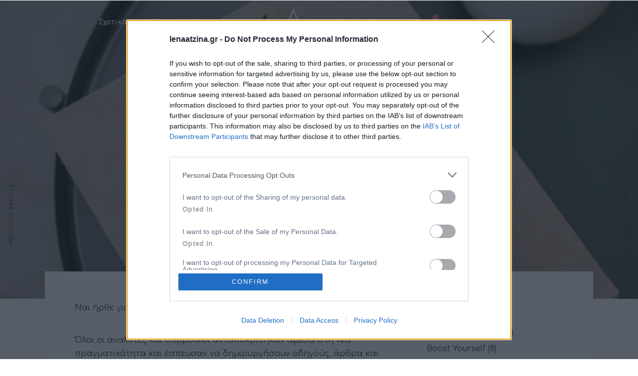

--- FILE ---
content_type: text/html; charset=UTF-8
request_url: https://lenaatzina.gr/10-ways-you-can-start-empowering-your-employees/
body_size: 42884
content:
<!DOCTYPE html>
<html lang="el"  data-menu="leftalign">
<head>


<!-- Google Tag Manager -->
<script>(function(w,d,s,l,i){w[l]=w[l]||[];w[l].push({'gtm.start':
new Date().getTime(),event:'gtm.js'});var f=d.getElementsByTagName(s)[0],
j=d.createElement(s),dl=l!='dataLayer'?'&l='+l:'';j.async=true;j.src=
'https://www.googletagmanager.com/gtm.js?id='+i+dl;f.parentNode.insertBefore(j,f);
})(window,document,'script','dataLayer','GTM-KH95PJG');</script>
<!-- End Google Tag Manager -->

<link rel="profile" href="http://gmpg.org/xfn/11" />
<link rel="pingback" href="" />

 

<script type="text/javascript" id="lpData">
/* <![CDATA[ */
var lpData = {"site_url":"https:\/\/lenaatzina.gr","user_id":"0","theme":"dotlife-child","lp_rest_url":"https:\/\/lenaatzina.gr\/wp-json\/","nonce":"6d271fba4b","is_course_archive":"","courses_url":"https:\/\/lenaatzina.gr\/lp-courses\/","urlParams":[],"lp_version":"4.3.2.4","lp_rest_load_ajax":"https:\/\/lenaatzina.gr\/wp-json\/lp\/v1\/load_content_via_ajax\/","ajaxUrl":"https:\/\/lenaatzina.gr\/wp-admin\/admin-ajax.php","lpAjaxUrl":"https:\/\/lenaatzina.gr\/lp-ajax-handle","coverImageRatio":"5.16","toast":{"gravity":"bottom","position":"center","duration":3000,"close":1,"stopOnFocus":1,"classPrefix":"lp-toast"},"i18n":[]};
/* ]]> */
</script>
<script type="text/javascript" id="lpSettingCourses">
/* <![CDATA[ */
var lpSettingCourses = {"lpArchiveLoadAjax":"1","lpArchiveNoLoadAjaxFirst":"0","lpArchivePaginationType":"number","noLoadCoursesJs":"0"};
/* ]]> */
</script>
		<style id="learn-press-custom-css">
			:root {
				--lp-container-max-width: 1290px;
				--lp-cotainer-padding: 1rem;
				--lp-primary-color: #ffb606;
				--lp-secondary-color: #442e66;
			}
		</style>
		<title>Εσείς τι δηλώνετε; &#039;Αθώος&#039;​ ή &#039;Ένοχος&#039;​; - ΛΕΝΑ ΑΤΖΙΝΑ</title>
<meta http-equiv="Content-Type" content="text/html; charset=utf-8" /><meta name="viewport" content="width=device-width, initial-scale=1, maximum-scale=1" /><meta name="format-detection" content="telephone=no"><!-- Google tag (gtag.js) consent mode dataLayer added by Site Kit -->
<script type="text/javascript" id="google_gtagjs-js-consent-mode-data-layer">
/* <![CDATA[ */
window.dataLayer = window.dataLayer || [];function gtag(){dataLayer.push(arguments);}
gtag('consent', 'default', {"ad_personalization":"denied","ad_storage":"denied","ad_user_data":"denied","analytics_storage":"denied","functionality_storage":"denied","security_storage":"denied","personalization_storage":"denied","region":["AT","BE","BG","CH","CY","CZ","DE","DK","EE","ES","FI","FR","GB","GR","HR","HU","IE","IS","IT","LI","LT","LU","LV","MT","NL","NO","PL","PT","RO","SE","SI","SK"],"wait_for_update":500});
window._googlesitekitConsentCategoryMap = {"statistics":["analytics_storage"],"marketing":["ad_storage","ad_user_data","ad_personalization"],"functional":["functionality_storage","security_storage"],"preferences":["personalization_storage"]};
window._googlesitekitConsents = {"ad_personalization":"denied","ad_storage":"denied","ad_user_data":"denied","analytics_storage":"denied","functionality_storage":"denied","security_storage":"denied","personalization_storage":"denied","region":["AT","BE","BG","CH","CY","CZ","DE","DK","EE","ES","FI","FR","GB","GR","HR","HU","IE","IS","IT","LI","LT","LU","LV","MT","NL","NO","PL","PT","RO","SE","SI","SK"],"wait_for_update":500};
/* ]]> */
</script>
<!-- End Google tag (gtag.js) consent mode dataLayer added by Site Kit -->
<meta name="description" content="Ναι ήρθε για να μείνει, αυτό είναι το μόνο σίγουρο! Όλοι οι αναλυτές και σύμβουλοι ανταποκρίθηκαν άμεσα στη νέα πραγματικότητα και έσπευσαν να δημιουργήσουν οδηγούς, άρθρα και σεμινάρια, πολύ χρήσιμα ομολογουμένως, για το πώς θα διαχειριστούμε καλύτερα την τηλεεργασία. Μιλάω με πολύ κόσμο και παρατήρησα ότι μου λένε το ίδιο&hellip;">
<meta name="robots" content="index, follow, max-snippet:-1, max-image-preview:large, max-video-preview:-1">
<link rel="canonical" href="https://lenaatzina.gr/10-ways-you-can-start-empowering-your-employees/">
<meta property="og:url" content="https://lenaatzina.gr/10-ways-you-can-start-empowering-your-employees/">
<meta property="og:site_name" content="ΛΕΝΑ ΑΤΖΙΝΑ">
<meta property="og:locale" content="el">
<meta property="og:type" content="article">
<meta property="article:author" content="https://www.facebook.com/Learning.Consulting.Coaching">
<meta property="article:publisher" content="https://www.facebook.com/Learning.Consulting.Coaching">
<meta property="article:section" content="Boost Your Career">
<meta property="og:title" content="Εσείς τι δηλώνετε; &#039;Αθώος&#039;​ ή &#039;Ένοχος&#039;​; - ΛΕΝΑ ΑΤΖΙΝΑ">
<meta property="og:description" content="Ναι ήρθε για να μείνει, αυτό είναι το μόνο σίγουρο! Όλοι οι αναλυτές και σύμβουλοι ανταποκρίθηκαν άμεσα στη νέα πραγματικότητα και έσπευσαν να δημιουργήσουν οδηγούς, άρθρα και σεμινάρια, πολύ χρήσιμα ομολογουμένως, για το πώς θα διαχειριστούμε καλύτερα την τηλεεργασία. Μιλάω με πολύ κόσμο και παρατήρησα ότι μου λένε το ίδιο&hellip;">
<meta property="og:image" content="https://lenaatzina.gr/wp-content/uploads/2019/04/1601828937059.jpg">
<meta property="og:image:secure_url" content="https://lenaatzina.gr/wp-content/uploads/2019/04/1601828937059.jpg">
<meta property="og:image:width" content="1078">
<meta property="og:image:height" content="720">
<meta property="fb:pages" content="">
<meta property="fb:admins" content="">
<meta property="fb:app_id" content="">
<meta name="twitter:card" content="summary">
<meta name="twitter:title" content="Εσείς τι δηλώνετε; &#039;Αθώος&#039;​ ή &#039;Ένοχος&#039;​; - ΛΕΝΑ ΑΤΖΙΝΑ">
<meta name="twitter:description" content="Ναι ήρθε για να μείνει, αυτό είναι το μόνο σίγουρο! Όλοι οι αναλυτές και σύμβουλοι ανταποκρίθηκαν άμεσα στη νέα πραγματικότητα και έσπευσαν να δημιουργήσουν οδηγούς, άρθρα και σεμινάρια, πολύ χρήσιμα ομολογουμένως, για το πώς θα διαχειριστούμε καλύτερα την τηλεεργασία. Μιλάω με πολύ κόσμο και παρατήρησα ότι μου λένε το ίδιο&hellip;">
<meta name="twitter:image" content="https://lenaatzina.gr/wp-content/uploads/2019/04/1601828937059.jpg">
<link rel='dns-prefetch' href='//static.addtoany.com' />
<link rel='dns-prefetch' href='//www.googletagmanager.com' />
<link rel="alternate" type="application/rss+xml" title="Ροή RSS &raquo; ΛΕΝΑ ΑΤΖΙΝΑ" href="https://lenaatzina.gr/feed/" />
<link rel="alternate" type="application/rss+xml" title="Ροή Σχολίων &raquo; ΛΕΝΑ ΑΤΖΙΝΑ" href="https://lenaatzina.gr/comments/feed/" />
		<!-- This site uses the Google Analytics by MonsterInsights plugin v9.11.1 - Using Analytics tracking - https://www.monsterinsights.com/ -->
							<script src="//www.googletagmanager.com/gtag/js?id=G-ESBXW5C8TW"  data-cfasync="false" data-wpfc-render="false" type="text/javascript" async></script>
			<script data-cfasync="false" data-wpfc-render="false" type="text/javascript">
				var mi_version = '9.11.1';
				var mi_track_user = true;
				var mi_no_track_reason = '';
								var MonsterInsightsDefaultLocations = {"page_location":"https:\/\/lenaatzina.gr\/10-ways-you-can-start-empowering-your-employees\/"};
								if ( typeof MonsterInsightsPrivacyGuardFilter === 'function' ) {
					var MonsterInsightsLocations = (typeof MonsterInsightsExcludeQuery === 'object') ? MonsterInsightsPrivacyGuardFilter( MonsterInsightsExcludeQuery ) : MonsterInsightsPrivacyGuardFilter( MonsterInsightsDefaultLocations );
				} else {
					var MonsterInsightsLocations = (typeof MonsterInsightsExcludeQuery === 'object') ? MonsterInsightsExcludeQuery : MonsterInsightsDefaultLocations;
				}

								var disableStrs = [
										'ga-disable-G-ESBXW5C8TW',
									];

				/* Function to detect opted out users */
				function __gtagTrackerIsOptedOut() {
					for (var index = 0; index < disableStrs.length; index++) {
						if (document.cookie.indexOf(disableStrs[index] + '=true') > -1) {
							return true;
						}
					}

					return false;
				}

				/* Disable tracking if the opt-out cookie exists. */
				if (__gtagTrackerIsOptedOut()) {
					for (var index = 0; index < disableStrs.length; index++) {
						window[disableStrs[index]] = true;
					}
				}

				/* Opt-out function */
				function __gtagTrackerOptout() {
					for (var index = 0; index < disableStrs.length; index++) {
						document.cookie = disableStrs[index] + '=true; expires=Thu, 31 Dec 2099 23:59:59 UTC; path=/';
						window[disableStrs[index]] = true;
					}
				}

				if ('undefined' === typeof gaOptout) {
					function gaOptout() {
						__gtagTrackerOptout();
					}
				}
								window.dataLayer = window.dataLayer || [];

				window.MonsterInsightsDualTracker = {
					helpers: {},
					trackers: {},
				};
				if (mi_track_user) {
					function __gtagDataLayer() {
						dataLayer.push(arguments);
					}

					function __gtagTracker(type, name, parameters) {
						if (!parameters) {
							parameters = {};
						}

						if (parameters.send_to) {
							__gtagDataLayer.apply(null, arguments);
							return;
						}

						if (type === 'event') {
														parameters.send_to = monsterinsights_frontend.v4_id;
							var hookName = name;
							if (typeof parameters['event_category'] !== 'undefined') {
								hookName = parameters['event_category'] + ':' + name;
							}

							if (typeof MonsterInsightsDualTracker.trackers[hookName] !== 'undefined') {
								MonsterInsightsDualTracker.trackers[hookName](parameters);
							} else {
								__gtagDataLayer('event', name, parameters);
							}
							
						} else {
							__gtagDataLayer.apply(null, arguments);
						}
					}

					__gtagTracker('js', new Date());
					__gtagTracker('set', {
						'developer_id.dZGIzZG': true,
											});
					if ( MonsterInsightsLocations.page_location ) {
						__gtagTracker('set', MonsterInsightsLocations);
					}
										__gtagTracker('config', 'G-ESBXW5C8TW', {"forceSSL":"true","link_attribution":"true"} );
										window.gtag = __gtagTracker;										(function () {
						/* https://developers.google.com/analytics/devguides/collection/analyticsjs/ */
						/* ga and __gaTracker compatibility shim. */
						var noopfn = function () {
							return null;
						};
						var newtracker = function () {
							return new Tracker();
						};
						var Tracker = function () {
							return null;
						};
						var p = Tracker.prototype;
						p.get = noopfn;
						p.set = noopfn;
						p.send = function () {
							var args = Array.prototype.slice.call(arguments);
							args.unshift('send');
							__gaTracker.apply(null, args);
						};
						var __gaTracker = function () {
							var len = arguments.length;
							if (len === 0) {
								return;
							}
							var f = arguments[len - 1];
							if (typeof f !== 'object' || f === null || typeof f.hitCallback !== 'function') {
								if ('send' === arguments[0]) {
									var hitConverted, hitObject = false, action;
									if ('event' === arguments[1]) {
										if ('undefined' !== typeof arguments[3]) {
											hitObject = {
												'eventAction': arguments[3],
												'eventCategory': arguments[2],
												'eventLabel': arguments[4],
												'value': arguments[5] ? arguments[5] : 1,
											}
										}
									}
									if ('pageview' === arguments[1]) {
										if ('undefined' !== typeof arguments[2]) {
											hitObject = {
												'eventAction': 'page_view',
												'page_path': arguments[2],
											}
										}
									}
									if (typeof arguments[2] === 'object') {
										hitObject = arguments[2];
									}
									if (typeof arguments[5] === 'object') {
										Object.assign(hitObject, arguments[5]);
									}
									if ('undefined' !== typeof arguments[1].hitType) {
										hitObject = arguments[1];
										if ('pageview' === hitObject.hitType) {
											hitObject.eventAction = 'page_view';
										}
									}
									if (hitObject) {
										action = 'timing' === arguments[1].hitType ? 'timing_complete' : hitObject.eventAction;
										hitConverted = mapArgs(hitObject);
										__gtagTracker('event', action, hitConverted);
									}
								}
								return;
							}

							function mapArgs(args) {
								var arg, hit = {};
								var gaMap = {
									'eventCategory': 'event_category',
									'eventAction': 'event_action',
									'eventLabel': 'event_label',
									'eventValue': 'event_value',
									'nonInteraction': 'non_interaction',
									'timingCategory': 'event_category',
									'timingVar': 'name',
									'timingValue': 'value',
									'timingLabel': 'event_label',
									'page': 'page_path',
									'location': 'page_location',
									'title': 'page_title',
									'referrer' : 'page_referrer',
								};
								for (arg in args) {
																		if (!(!args.hasOwnProperty(arg) || !gaMap.hasOwnProperty(arg))) {
										hit[gaMap[arg]] = args[arg];
									} else {
										hit[arg] = args[arg];
									}
								}
								return hit;
							}

							try {
								f.hitCallback();
							} catch (ex) {
							}
						};
						__gaTracker.create = newtracker;
						__gaTracker.getByName = newtracker;
						__gaTracker.getAll = function () {
							return [];
						};
						__gaTracker.remove = noopfn;
						__gaTracker.loaded = true;
						window['__gaTracker'] = __gaTracker;
					})();
									} else {
										console.log("");
					(function () {
						function __gtagTracker() {
							return null;
						}

						window['__gtagTracker'] = __gtagTracker;
						window['gtag'] = __gtagTracker;
					})();
									}
			</script>
							<!-- / Google Analytics by MonsterInsights -->
		<style id='wp-img-auto-sizes-contain-inline-css' type='text/css'>
img:is([sizes=auto i],[sizes^="auto," i]){contain-intrinsic-size:3000px 1500px}
/*# sourceURL=wp-img-auto-sizes-contain-inline-css */
</style>

<style id='wp-emoji-styles-inline-css' type='text/css'>

	img.wp-smiley, img.emoji {
		display: inline !important;
		border: none !important;
		box-shadow: none !important;
		height: 1em !important;
		width: 1em !important;
		margin: 0 0.07em !important;
		vertical-align: -0.1em !important;
		background: none !important;
		padding: 0 !important;
	}
/*# sourceURL=wp-emoji-styles-inline-css */
</style>
<link rel='stylesheet' id='wp-block-library-css' href='https://lenaatzina.gr/wp-includes/css/dist/block-library/style.min.css?ver=6.9' type='text/css' media='all' />
<style id='classic-theme-styles-inline-css' type='text/css'>
/*! This file is auto-generated */
.wp-block-button__link{color:#fff;background-color:#32373c;border-radius:9999px;box-shadow:none;text-decoration:none;padding:calc(.667em + 2px) calc(1.333em + 2px);font-size:1.125em}.wp-block-file__button{background:#32373c;color:#fff;text-decoration:none}
/*# sourceURL=/wp-includes/css/classic-themes.min.css */
</style>
<link rel='stylesheet' id='wp-components-css' href='https://lenaatzina.gr/wp-includes/css/dist/components/style.min.css?ver=6.9' type='text/css' media='all' />
<link rel='stylesheet' id='wp-preferences-css' href='https://lenaatzina.gr/wp-includes/css/dist/preferences/style.min.css?ver=6.9' type='text/css' media='all' />
<link rel='stylesheet' id='wp-block-editor-css' href='https://lenaatzina.gr/wp-includes/css/dist/block-editor/style.min.css?ver=6.9' type='text/css' media='all' />
<link rel='stylesheet' id='popup-maker-block-library-style-css' href='https://lenaatzina.gr/wp-content/plugins/popup-maker/dist/packages/block-library-style.css?ver=dbea705cfafe089d65f1' type='text/css' media='all' />
<style id='global-styles-inline-css' type='text/css'>
:root{--wp--preset--aspect-ratio--square: 1;--wp--preset--aspect-ratio--4-3: 4/3;--wp--preset--aspect-ratio--3-4: 3/4;--wp--preset--aspect-ratio--3-2: 3/2;--wp--preset--aspect-ratio--2-3: 2/3;--wp--preset--aspect-ratio--16-9: 16/9;--wp--preset--aspect-ratio--9-16: 9/16;--wp--preset--color--black: #000000;--wp--preset--color--cyan-bluish-gray: #abb8c3;--wp--preset--color--white: #ffffff;--wp--preset--color--pale-pink: #f78da7;--wp--preset--color--vivid-red: #cf2e2e;--wp--preset--color--luminous-vivid-orange: #ff6900;--wp--preset--color--luminous-vivid-amber: #fcb900;--wp--preset--color--light-green-cyan: #7bdcb5;--wp--preset--color--vivid-green-cyan: #00d084;--wp--preset--color--pale-cyan-blue: #8ed1fc;--wp--preset--color--vivid-cyan-blue: #0693e3;--wp--preset--color--vivid-purple: #9b51e0;--wp--preset--gradient--vivid-cyan-blue-to-vivid-purple: linear-gradient(135deg,rgb(6,147,227) 0%,rgb(155,81,224) 100%);--wp--preset--gradient--light-green-cyan-to-vivid-green-cyan: linear-gradient(135deg,rgb(122,220,180) 0%,rgb(0,208,130) 100%);--wp--preset--gradient--luminous-vivid-amber-to-luminous-vivid-orange: linear-gradient(135deg,rgb(252,185,0) 0%,rgb(255,105,0) 100%);--wp--preset--gradient--luminous-vivid-orange-to-vivid-red: linear-gradient(135deg,rgb(255,105,0) 0%,rgb(207,46,46) 100%);--wp--preset--gradient--very-light-gray-to-cyan-bluish-gray: linear-gradient(135deg,rgb(238,238,238) 0%,rgb(169,184,195) 100%);--wp--preset--gradient--cool-to-warm-spectrum: linear-gradient(135deg,rgb(74,234,220) 0%,rgb(151,120,209) 20%,rgb(207,42,186) 40%,rgb(238,44,130) 60%,rgb(251,105,98) 80%,rgb(254,248,76) 100%);--wp--preset--gradient--blush-light-purple: linear-gradient(135deg,rgb(255,206,236) 0%,rgb(152,150,240) 100%);--wp--preset--gradient--blush-bordeaux: linear-gradient(135deg,rgb(254,205,165) 0%,rgb(254,45,45) 50%,rgb(107,0,62) 100%);--wp--preset--gradient--luminous-dusk: linear-gradient(135deg,rgb(255,203,112) 0%,rgb(199,81,192) 50%,rgb(65,88,208) 100%);--wp--preset--gradient--pale-ocean: linear-gradient(135deg,rgb(255,245,203) 0%,rgb(182,227,212) 50%,rgb(51,167,181) 100%);--wp--preset--gradient--electric-grass: linear-gradient(135deg,rgb(202,248,128) 0%,rgb(113,206,126) 100%);--wp--preset--gradient--midnight: linear-gradient(135deg,rgb(2,3,129) 0%,rgb(40,116,252) 100%);--wp--preset--font-size--small: 13px;--wp--preset--font-size--medium: 20px;--wp--preset--font-size--large: 36px;--wp--preset--font-size--x-large: 42px;--wp--preset--spacing--20: 0.44rem;--wp--preset--spacing--30: 0.67rem;--wp--preset--spacing--40: 1rem;--wp--preset--spacing--50: 1.5rem;--wp--preset--spacing--60: 2.25rem;--wp--preset--spacing--70: 3.38rem;--wp--preset--spacing--80: 5.06rem;--wp--preset--shadow--natural: 6px 6px 9px rgba(0, 0, 0, 0.2);--wp--preset--shadow--deep: 12px 12px 50px rgba(0, 0, 0, 0.4);--wp--preset--shadow--sharp: 6px 6px 0px rgba(0, 0, 0, 0.2);--wp--preset--shadow--outlined: 6px 6px 0px -3px rgb(255, 255, 255), 6px 6px rgb(0, 0, 0);--wp--preset--shadow--crisp: 6px 6px 0px rgb(0, 0, 0);}:where(.is-layout-flex){gap: 0.5em;}:where(.is-layout-grid){gap: 0.5em;}body .is-layout-flex{display: flex;}.is-layout-flex{flex-wrap: wrap;align-items: center;}.is-layout-flex > :is(*, div){margin: 0;}body .is-layout-grid{display: grid;}.is-layout-grid > :is(*, div){margin: 0;}:where(.wp-block-columns.is-layout-flex){gap: 2em;}:where(.wp-block-columns.is-layout-grid){gap: 2em;}:where(.wp-block-post-template.is-layout-flex){gap: 1.25em;}:where(.wp-block-post-template.is-layout-grid){gap: 1.25em;}.has-black-color{color: var(--wp--preset--color--black) !important;}.has-cyan-bluish-gray-color{color: var(--wp--preset--color--cyan-bluish-gray) !important;}.has-white-color{color: var(--wp--preset--color--white) !important;}.has-pale-pink-color{color: var(--wp--preset--color--pale-pink) !important;}.has-vivid-red-color{color: var(--wp--preset--color--vivid-red) !important;}.has-luminous-vivid-orange-color{color: var(--wp--preset--color--luminous-vivid-orange) !important;}.has-luminous-vivid-amber-color{color: var(--wp--preset--color--luminous-vivid-amber) !important;}.has-light-green-cyan-color{color: var(--wp--preset--color--light-green-cyan) !important;}.has-vivid-green-cyan-color{color: var(--wp--preset--color--vivid-green-cyan) !important;}.has-pale-cyan-blue-color{color: var(--wp--preset--color--pale-cyan-blue) !important;}.has-vivid-cyan-blue-color{color: var(--wp--preset--color--vivid-cyan-blue) !important;}.has-vivid-purple-color{color: var(--wp--preset--color--vivid-purple) !important;}.has-black-background-color{background-color: var(--wp--preset--color--black) !important;}.has-cyan-bluish-gray-background-color{background-color: var(--wp--preset--color--cyan-bluish-gray) !important;}.has-white-background-color{background-color: var(--wp--preset--color--white) !important;}.has-pale-pink-background-color{background-color: var(--wp--preset--color--pale-pink) !important;}.has-vivid-red-background-color{background-color: var(--wp--preset--color--vivid-red) !important;}.has-luminous-vivid-orange-background-color{background-color: var(--wp--preset--color--luminous-vivid-orange) !important;}.has-luminous-vivid-amber-background-color{background-color: var(--wp--preset--color--luminous-vivid-amber) !important;}.has-light-green-cyan-background-color{background-color: var(--wp--preset--color--light-green-cyan) !important;}.has-vivid-green-cyan-background-color{background-color: var(--wp--preset--color--vivid-green-cyan) !important;}.has-pale-cyan-blue-background-color{background-color: var(--wp--preset--color--pale-cyan-blue) !important;}.has-vivid-cyan-blue-background-color{background-color: var(--wp--preset--color--vivid-cyan-blue) !important;}.has-vivid-purple-background-color{background-color: var(--wp--preset--color--vivid-purple) !important;}.has-black-border-color{border-color: var(--wp--preset--color--black) !important;}.has-cyan-bluish-gray-border-color{border-color: var(--wp--preset--color--cyan-bluish-gray) !important;}.has-white-border-color{border-color: var(--wp--preset--color--white) !important;}.has-pale-pink-border-color{border-color: var(--wp--preset--color--pale-pink) !important;}.has-vivid-red-border-color{border-color: var(--wp--preset--color--vivid-red) !important;}.has-luminous-vivid-orange-border-color{border-color: var(--wp--preset--color--luminous-vivid-orange) !important;}.has-luminous-vivid-amber-border-color{border-color: var(--wp--preset--color--luminous-vivid-amber) !important;}.has-light-green-cyan-border-color{border-color: var(--wp--preset--color--light-green-cyan) !important;}.has-vivid-green-cyan-border-color{border-color: var(--wp--preset--color--vivid-green-cyan) !important;}.has-pale-cyan-blue-border-color{border-color: var(--wp--preset--color--pale-cyan-blue) !important;}.has-vivid-cyan-blue-border-color{border-color: var(--wp--preset--color--vivid-cyan-blue) !important;}.has-vivid-purple-border-color{border-color: var(--wp--preset--color--vivid-purple) !important;}.has-vivid-cyan-blue-to-vivid-purple-gradient-background{background: var(--wp--preset--gradient--vivid-cyan-blue-to-vivid-purple) !important;}.has-light-green-cyan-to-vivid-green-cyan-gradient-background{background: var(--wp--preset--gradient--light-green-cyan-to-vivid-green-cyan) !important;}.has-luminous-vivid-amber-to-luminous-vivid-orange-gradient-background{background: var(--wp--preset--gradient--luminous-vivid-amber-to-luminous-vivid-orange) !important;}.has-luminous-vivid-orange-to-vivid-red-gradient-background{background: var(--wp--preset--gradient--luminous-vivid-orange-to-vivid-red) !important;}.has-very-light-gray-to-cyan-bluish-gray-gradient-background{background: var(--wp--preset--gradient--very-light-gray-to-cyan-bluish-gray) !important;}.has-cool-to-warm-spectrum-gradient-background{background: var(--wp--preset--gradient--cool-to-warm-spectrum) !important;}.has-blush-light-purple-gradient-background{background: var(--wp--preset--gradient--blush-light-purple) !important;}.has-blush-bordeaux-gradient-background{background: var(--wp--preset--gradient--blush-bordeaux) !important;}.has-luminous-dusk-gradient-background{background: var(--wp--preset--gradient--luminous-dusk) !important;}.has-pale-ocean-gradient-background{background: var(--wp--preset--gradient--pale-ocean) !important;}.has-electric-grass-gradient-background{background: var(--wp--preset--gradient--electric-grass) !important;}.has-midnight-gradient-background{background: var(--wp--preset--gradient--midnight) !important;}.has-small-font-size{font-size: var(--wp--preset--font-size--small) !important;}.has-medium-font-size{font-size: var(--wp--preset--font-size--medium) !important;}.has-large-font-size{font-size: var(--wp--preset--font-size--large) !important;}.has-x-large-font-size{font-size: var(--wp--preset--font-size--x-large) !important;}
:where(.wp-block-post-template.is-layout-flex){gap: 1.25em;}:where(.wp-block-post-template.is-layout-grid){gap: 1.25em;}
:where(.wp-block-term-template.is-layout-flex){gap: 1.25em;}:where(.wp-block-term-template.is-layout-grid){gap: 1.25em;}
:where(.wp-block-columns.is-layout-flex){gap: 2em;}:where(.wp-block-columns.is-layout-grid){gap: 2em;}
:root :where(.wp-block-pullquote){font-size: 1.5em;line-height: 1.6;}
/*# sourceURL=global-styles-inline-css */
</style>
<link rel='stylesheet' id='contact-form-7-css' href='https://lenaatzina.gr/wp-content/plugins/contact-form-7/includes/css/styles.css?ver=6.1.4' type='text/css' media='all' />
<link rel='stylesheet' id='sr7css-css' href='//lenaatzina.gr/wp-content/plugins/revslider/public/css/sr7.css?ver=6.7.17' type='text/css' media='all' />
<link rel='stylesheet' id='woocommerce-layout-css' href='https://lenaatzina.gr/wp-content/plugins/woocommerce/assets/css/woocommerce-layout.css?ver=10.4.3' type='text/css' media='all' />
<link rel='stylesheet' id='woocommerce-smallscreen-css' href='https://lenaatzina.gr/wp-content/plugins/woocommerce/assets/css/woocommerce-smallscreen.css?ver=10.4.3' type='text/css' media='only screen and (max-width: 768px)' />
<link rel='stylesheet' id='woocommerce-general-css' href='https://lenaatzina.gr/wp-content/plugins/woocommerce/assets/css/woocommerce.css?ver=10.4.3' type='text/css' media='all' />
<style id='woocommerce-inline-inline-css' type='text/css'>
.woocommerce form .form-row .required { visibility: visible; }
/*# sourceURL=woocommerce-inline-inline-css */
</style>
<link rel='stylesheet' id='dotlife-reset-css-css' href='https://lenaatzina.gr/wp-content/themes/dotlife/css/core/reset.css?ver=6.9' type='text/css' media='all' />
<link rel='stylesheet' id='dotlife-wordpress-css-css' href='https://lenaatzina.gr/wp-content/themes/dotlife/css/core/wordpress.css?ver=6.9' type='text/css' media='all' />
<link rel='stylesheet' id='dotlife-screen-css' href='https://lenaatzina.gr/wp-content/themes/dotlife/css/core/screen.css?ver=6.9' type='text/css' media='all' />
<style id='dotlife-screen-inline-css' type='text/css'>

                	@font-face {
	                	font-family: "Jost";
	                	src: url(https://lenaatzina.gr/wp-content/themes/dotlife/fonts/Jost-300-Light.woff) format("woff");
	                	font-weight: 300;
						font-style: normal;
	                }
                
                	@font-face {
	                	font-family: "Jost";
	                	src: url(https://lenaatzina.gr/wp-content/themes/dotlife/fonts/Jost-400-Book.woff) format("woff");
	                	font-weight: 400;
						font-style: normal;
	                }
                
                	@font-face {
	                	font-family: "Jost";
	                	src: url(https://lenaatzina.gr/wp-content/themes/dotlife/fonts/Jost-500-Medium.woff) format("woff");
	                	font-weight: 700;
						font-style: normal;
	                }
                
                	@font-face {
	                	font-family: "Jost";
	                	src: url(https://lenaatzina.gr/wp-content/themes/dotlife/fonts/Jost-700-Bold.woff) format("woff");
	                	font-weight: 900;
						font-style: normal;
	                }
                
                	@font-face {
	                	font-family: "HK Grotesk";
	                	src: url(https://lenaatzina.gr/wp-content/themes/dotlife/fonts/HKGrotesk-Regular.woff) format("woff");
	                	font-weight: 400;
						font-style: normal;
	                }
                
                	@font-face {
	                	font-family: "HK Grotesk";
	                	src: url(https://lenaatzina.gr/wp-content/themes/dotlife/fonts/HKGrotesk-SemiBold.woff) format("woff");
	                	font-weight: 700;
						font-style: normal;
	                }
                
                	@font-face {
	                	font-family: "HK Grotesk";
	                	src: url(https://lenaatzina.gr/wp-content/themes/dotlife/fonts/HKGrotesk-Bold.woff) format("woff");
	                	font-weight: 900;
						font-style: normal;
	                }
                
                	@font-face {
	                	font-family: "Inter";
	                	src: url(https://lenaatzina.gr/wp-content/themes/dotlife/fonts/Inter-Medium.woff) format("woff");
	                	font-weight: 500;
						font-style: normal;
	                }
                
                	@font-face {
	                	font-family: "Inter";
	                	src: url(https://lenaatzina.gr/wp-content/themes/dotlife/fonts/Inter-Bold.woff) format("woff");
	                	font-weight: 700;
						font-style: normal;
	                }
                
/*# sourceURL=dotlife-screen-inline-css */
</style>
<link rel='stylesheet' id='modulobox-css' href='https://lenaatzina.gr/wp-content/themes/dotlife/css/modulobox.css?ver=6.9' type='text/css' media='all' />
<link rel='stylesheet' id='dotlife-leftalignmenu-css' href='https://lenaatzina.gr/wp-content/themes/dotlife/css/menus/leftalignmenu.css?ver=6.9' type='text/css' media='all' />
<link rel='stylesheet' id='fontawesome-css' href='https://lenaatzina.gr/wp-content/themes/dotlife/css/font-awesome.min.css?ver=6.9' type='text/css' media='all' />
<link rel='stylesheet' id='themify-icons-css' href='https://lenaatzina.gr/wp-content/themes/dotlife/css/themify-icons.css?ver=3.6.1' type='text/css' media='all' />
<link rel='stylesheet' id='dotlife-childtheme-css' href='https://lenaatzina.gr/wp-content/themes/dotlife/style.css?ver=6.9' type='text/css' media='all' />
<link rel='stylesheet' id='loftloader-lite-animation-css' href='https://lenaatzina.gr/wp-content/plugins/loftloader/assets/css/loftloader.min.css?ver=2025121501' type='text/css' media='all' />
<link rel='stylesheet' id='popup-maker-site-css' href='//lenaatzina.gr/wp-content/uploads/pum/pum-site-styles.css?generated=1721637855&#038;ver=1.21.5' type='text/css' media='all' />
<link rel='stylesheet' id='addtoany-css' href='https://lenaatzina.gr/wp-content/plugins/add-to-any/addtoany.min.css?ver=1.16' type='text/css' media='all' />
<link rel='stylesheet' id='elementor-icons-css' href='https://lenaatzina.gr/wp-content/plugins/elementor/assets/lib/eicons/css/elementor-icons.min.css?ver=5.45.0' type='text/css' media='all' />
<link rel='stylesheet' id='elementor-frontend-css' href='https://lenaatzina.gr/wp-content/plugins/elementor/assets/css/frontend.min.css?ver=3.34.0' type='text/css' media='all' />
<link rel='stylesheet' id='elementor-post-12-css' href='https://lenaatzina.gr/wp-content/uploads/elementor/css/post-12.css?ver=1768873888' type='text/css' media='all' />
<link rel='stylesheet' id='swiper-css' href='https://lenaatzina.gr/wp-content/plugins/elementor/assets/lib/swiper/v8/css/swiper.min.css?ver=8.4.5' type='text/css' media='all' />
<link rel='stylesheet' id='animatedheadline-css' href='https://lenaatzina.gr/wp-content/plugins/dotlife-elementor/assets/css/animatedheadline.css?ver=6.9' type='text/css' media='all' />
<link rel='stylesheet' id='flickity-css' href='https://lenaatzina.gr/wp-content/plugins/dotlife-elementor/assets/css/flickity.css?ver=6.9' type='text/css' media='all' />
<link rel='stylesheet' id='justifiedGallery-css' href='https://lenaatzina.gr/wp-content/plugins/dotlife-elementor/assets/css/justifiedGallery.css?ver=6.9' type='text/css' media='all' />
<link rel='stylesheet' id='owl-carousel-theme-css' href='https://lenaatzina.gr/wp-content/plugins/dotlife-elementor/assets/css/owl.theme.default.min.css?ver=6.9' type='text/css' media='all' />
<link rel='stylesheet' id='switchery-css' href='https://lenaatzina.gr/wp-content/plugins/dotlife-elementor/assets/css/switchery.css?ver=6.9' type='text/css' media='all' />
<link rel='stylesheet' id='dotlife-elementor-css' href='https://lenaatzina.gr/wp-content/plugins/dotlife-elementor/assets/css/dotlife-elementor.css?ver=6.9' type='text/css' media='all' />
<link rel='stylesheet' id='dotlife-elementor-responsive-css' href='https://lenaatzina.gr/wp-content/plugins/dotlife-elementor/assets/css/dotlife-elementor-responsive.css?ver=6.9' type='text/css' media='all' />
<link rel='stylesheet' id='thim-ekit-frontend-css' href='https://lenaatzina.gr/wp-content/plugins/thim-elementor-kit/build/frontend.css?ver=1.3.5' type='text/css' media='all' />
<link rel='stylesheet' id='thim-ekit-widgets-css' href='https://lenaatzina.gr/wp-content/plugins/thim-elementor-kit/build/widgets.css?ver=1.3.5' type='text/css' media='all' />
<link rel='stylesheet' id='dotlife-script-responsive-css-css' href='https://lenaatzina.gr/wp-content/themes/dotlife/css/core/responsive.css?ver=6.9' type='text/css' media='all' />
<style id='dotlife-script-responsive-css-inline-css' type='text/css'>

		@keyframes fadeInUp {
		    0% {
		    	opacity: 0;
		    	transform: translateY(10%);
		    }
		    100% {
		    	opacity: 1;
		    	transform: translateY(0%);
		    }	
		}
		
		@keyframes fadeInDown {
		    0% {
		    	opacity: 0;
		    	transform: translateY(-10%);
		    }
		    100% {
		    	opacity: 1;
		    	transform: translateY(0%);
		    }	
		}
		
		@keyframes fadeInLeft {
		    0% {
		    	opacity: 0;
		    	transform: translateX(10%);
		    }
		    100% {
		    	opacity: 1;
		    	transform: translateX(0%);
		    }	
		}
		
		@keyframes fadeInRight {
		    0% {
		    	opacity: 0;
		    	transform: translateX(-10%);
		    }
		    100% {
		    	opacity: 1;
		    	transform: translateX(0%);
		    }	
		}
	
/*# sourceURL=dotlife-script-responsive-css-inline-css */
</style>
<link rel='stylesheet' id='kirki-styles-global-css' href='https://lenaatzina.gr/wp-content/themes/dotlife/modules/kirki/assets/css/kirki-styles.css?ver=3.0.21' type='text/css' media='all' />
<style id='kirki-styles-global-inline-css' type='text/css'>
#right_click_content{background:rgba(0, 0, 0, 0.5);color:#ffffff;}body, input[type=text], input[type=password], input[type=email], input[type=url], input[type=date], input[type=tel], input.wpcf7-text, .woocommerce table.cart td.actions .coupon .input-text, .woocommerce-page table.cart td.actions .coupon .input-text, .woocommerce #content table.cart td.actions .coupon .input-text, .woocommerce-page #content table.cart td.actions .coupon .input-text, select, textarea, .ui-widget input, .ui-widget select, .ui-widget textarea, .ui-widget button, .ui-widget label, .ui-widget-header, .zm_alr_ul_container, body #learn-press-course-tabs .course-tab-panels .course-tab-panel .course-description p{font-family:"Comfortaa";font-size:16px;font-weight:400;letter-spacing:0px;line-height:1.7;text-transform:none;}h1, h2, h3, h4, h5, h6, h7, .post_quote_title, strong[itemprop="author"], #page_content_wrapper .posts.blog li a, .page_content_wrapper .posts.blog li a, #filter_selected, blockquote, .sidebar_widget li.widget_products, #footer ul.sidebar_widget li ul.posts.blog li a, .woocommerce-page table.cart th, table.shop_table thead tr th, .testimonial_slider_content, .pagination, .pagination_detail{font-family:"Open Sans";font-weight:700;letter-spacing:0px;line-height:1.7;text-transform:none;}h1{font-size:34px;}h2{font-size:30px;}h3{font-size:26px;}h4{font-size:24px;}h5{font-size:22px;}h6{font-size:20px;}body, #wrapper, #page_content_wrapper.fixed, #gallery_lightbox h2, .slider_wrapper .gallery_image_caption h2, #body_loading_screen, h3#reply-title span, .overlay_gallery_wrapper, .pagination a, .pagination span, #captcha-wrap .text-box input, .flex-direction-nav a, .blog_promo_title h6, #supersized li, #horizontal_gallery_wrapper .image_caption, body.tg_password_protected #page_content_wrapper .inner .inner_wrapper .sidebar_content, body .ui-dialog[aria-describedby="ajax-login-register-login-dialog"], body .ui-dialog[aria-describedby="ajax-login-register-dialog"]{background-color:#f9f9f9;}body, .pagination a, #gallery_lightbox h2, .slider_wrapper .gallery_image_caption h2, .post_info a, #page_content_wrapper.split #copyright, .page_content_wrapper.split #copyright, .ui-state-default a, .ui-state-default a:link, .ui-state-default a:visited, .readmore, .woocommerce-MyAccount-navigation ul a, .woocommerce #page_content_wrapper div.product p.price, .woocommerce-page #page_content_wrapper div.product p.price, body #learn-press-course-tabs .course-tab-panels .course-tab-panel .course-description p, body #learn-press-course-curriculum.course-curriculum ul.curriculum-sections .section-content .course-item .section-item-link::before, body .course-curriculum ul.curriculum-sections .section-content .course-item.item-locked .course-item-meta .course-item-status:before, body #learn-press-course-curriculum.course-curriculum ul.curriculum-sections .section-content .course-item.item-locked .course-item-status::before, body #learn-press-course-curriculum.course-curriculum ul.curriculum-sections .section-content .course-item .item-icon, body #learn-press-course-curriculum.course-curriculum ul.curriculum-sections .section-content .course-item .item-name, body #learn-press-course .lp-course-author .course-author__pull-right .author-description, body .course-extra-box__content li, body .course-extra-box__content li::before, body .course-tab-panel-faqs .course-faqs-box .course-faqs-box__content .course-faqs-box__content-inner, body #checkout-order .lp-checkout-order__inner .order-total .col-number, body #learn-press-profile .wrapper-profile-header, body #learn-press-profile .dashboard-general-statistic__row .statistic-box .statistic-box__text, body .learn-press-filters > li span, body .learn-press-filters > li span + span, body .learn-press-filters > li span + span::before, body .learn-press-filters > li span + span::after, body .lp-list-table tbody tr td, body .lp-list-table tbody tr th, body .lp-list-table tfoot tr td, body .lp-list-table tfoot tr th{color:#222222;}::selection, .verline{background-color:#222222;}::-webkit-input-placeholder{color:#222222;}::-moz-placeholder{color:#222222;}:-ms-input-placeholder{color:#222222;}a, .gallery_proof_filter ul li a, body #learn-press-course-curriculum.course-curriculum ul.curriculum-sections .section-item-link, body #checkout-order .lp-checkout-order__inner .course-name a, body #popup-course #popup-header .popup-header__inner .course-title a, body #learn-press-course .lp-course-author .course-author__pull-right .author-title a, body .course-extra-box__title::after, body .course-tab-panel-faqs .course-faqs-box:hover .course-faqs-box__title, body .course-tab-panel-faqs .course-faqs-box__title::after, body input[name="course-faqs-box-ratio"]:checked + .course-faqs-box .course-faqs-box__title, body .lp-archive-courses .learn-press-courses .course .course-item .course-content .course-permalink .course-title{color:#222222;}.flex-control-paging li a.flex-active, .post_attribute a:before, #menu_wrapper .nav ul li a:before, #menu_wrapper div .nav li > a:before, .post_attribute a:before{background-color:#222222;}.flex-control-paging li a.flex-active, .image_boxed_wrapper:hover, .gallery_proof_filter ul li a.active, .gallery_proof_filter ul li a:hover{border-color:#222222;}a:hover, a:active, .post_info_comment a i, body #learn-press-course-curriculum.course-curriculum ul.curriculum-sections .section-content .course-item .section-item-link:hover .item-name, body #checkout-order .lp-checkout-order__inner .course-name a:hover, body #popup-course #popup-header .popup-header__inner .course-title a:hover, body .lp-archive-courses .learn-press-courses .course .course-item .course-content .course-permalink .course-title:hover, body #learn-press-profile #profile-nav .lp-profile-nav-tabs > li ul li a:hover{color:#7c499d;}input[type=button]:hover, input[type=submit]:hover, a.button:hover, .button:hover, .button.submit, a.button.white:hover, .button.white:hover, a.button.white:active, .button.white:active, #menu_wrapper .nav ul li a:hover:before, #menu_wrapper div .nav li > a:hover:before, .post_attribute a:hover:before{background-color:#7c499d;}input[type=button]:hover, input[type=submit]:hover, a.button:hover, .button:hover, .button.submit, a.button.white:hover, .button.white:hover, a.button.white:active, .button.white:active{border-color:#7c499d;}h1, h2, h3, h4, h5, h6, h7, pre, code, tt, blockquote, .post_header h5 a, .post_header h3 a, .post_header.grid h6 a, .post_header.fullwidth h4 a, .post_header h5 a, blockquote, .site_loading_logo_item i, .ppb_subtitle, .woocommerce .woocommerce-ordering select, .woocommerce #page_content_wrapper a.button, .woocommerce.columns-4 ul.products li.product a.add_to_cart_button, .woocommerce.columns-4 ul.products li.product a.add_to_cart_button:hover, .ui-accordion .ui-accordion-header a, .tabs .ui-state-active a, .post_header h5 a, .post_header h6 a, .flex-direction-nav a:before, .social_share_button_wrapper .social_post_view .view_number, .social_share_button_wrapper .social_post_share_count .share_number, .portfolio_post_previous a, .portfolio_post_next a, #filter_selected, #autocomplete li strong, .themelink, body .ui-dialog[aria-describedby="ajax-login-register-login-dialog"] .ui-dialog-titlebar .ui-dialog-title, body .ui-dialog[aria-describedby="ajax-login-register-dialog"] .ui-dialog-titlebar .ui-dialog-title, body #learn-press-course-curriculum.course-curriculum ul.curriculum-sections .section-header .section-left .section-title, body #popup-course #sidebar-toggle::before{color:#222222;}body.page.page-template-gallery-archive-split-screen-php #fp-nav li .active span, body.tax-gallerycat #fp-nav li .active span, body.page.page-template-portfolio-fullscreen-split-screen-php #fp-nav li .active span, body.page.tax-portfolioset #fp-nav li .active span, body.page.page-template-gallery-archive-split-screen-php #fp-nav ul li a span, body.tax-gallerycat #fp-nav ul li a span, body.page.page-template-portfolio-fullscreen-split-screen-php #fp-nav ul li a span, body.page.tax-portfolioset #fp-nav ul li a span{background-color:#222222;}#social_share_wrapper, hr, #social_share_wrapper, .post.type-post, .comment .right, .widget_tag_cloud div a, .meta-tags a, .tag_cloud a, #footer, #post_more_wrapper, #page_content_wrapper .inner .sidebar_content, #page_content_wrapper .inner .sidebar_content.left_sidebar, .ajax_close, .ajax_next, .ajax_prev, .portfolio_next, .portfolio_prev, .portfolio_next_prev_wrapper.video .portfolio_prev, .portfolio_next_prev_wrapper.video .portfolio_next, .separated, .blog_next_prev_wrapper, #post_more_wrapper h5, #ajax_portfolio_wrapper.hidding, #ajax_portfolio_wrapper.visible, .tabs.vertical .ui-tabs-panel, .ui-tabs.vertical.right .ui-tabs-nav li, .woocommerce div.product .woocommerce-tabs ul.tabs li, .woocommerce #content div.product .woocommerce-tabs ul.tabs li, .woocommerce-page div.product .woocommerce-tabs ul.tabs li, .woocommerce-page #content div.product .woocommerce-tabs ul.tabs li, .woocommerce div.product .woocommerce-tabs .panel, .woocommerce-page div.product .woocommerce-tabs .panel, .woocommerce #content div.product .woocommerce-tabs .panel, .woocommerce-page #content div.product .woocommerce-tabs .panel, .woocommerce table.shop_table, .woocommerce-page table.shop_table, .woocommerce .cart-collaterals .cart_totals, .woocommerce-page .cart-collaterals .cart_totals, .woocommerce .cart-collaterals .shipping_calculator, .woocommerce-page .cart-collaterals .shipping_calculator, .woocommerce .cart-collaterals .cart_totals tr td, .woocommerce .cart-collaterals .cart_totals tr th, .woocommerce-page .cart-collaterals .cart_totals tr td, .woocommerce-page .cart-collaterals .cart_totals tr th, table tr th, table tr td, .woocommerce #payment, .woocommerce-page #payment, .woocommerce #payment ul.payment_methods li, .woocommerce-page #payment ul.payment_methods li, .woocommerce #payment div.form-row, .woocommerce-page #payment div.form-row, .ui-tabs li:first-child, .ui-tabs .ui-tabs-nav li, .ui-tabs.vertical .ui-tabs-nav li, .ui-tabs.vertical.right .ui-tabs-nav li.ui-state-active, .ui-tabs.vertical .ui-tabs-nav li:last-child, #page_content_wrapper .inner .sidebar_wrapper ul.sidebar_widget li.widget_nav_menu ul.menu li.current-menu-item a, .page_content_wrapper .inner .sidebar_wrapper ul.sidebar_widget li.widget_nav_menu ul.menu li.current-menu-item a, .ui-accordion .ui-accordion-header, .ui-accordion .ui-accordion-content, #page_content_wrapper .sidebar .content .sidebar_widget li h2.widgettitle:before, h2.widgettitle:before, #autocomplete, .ppb_blog_minimal .one_third_bg, .tabs .ui-tabs-panel, .ui-tabs .ui-tabs-nav li, .ui-tabs li:first-child, .ui-tabs.vertical .ui-tabs-nav li:last-child, .woocommerce .woocommerce-ordering select, .woocommerce div.product .woocommerce-tabs ul.tabs li.active, .woocommerce-page div.product .woocommerce-tabs ul.tabs li.active, .woocommerce #content div.product .woocommerce-tabs ul.tabs li.active, .woocommerce-page #content div.product .woocommerce-tabs ul.tabs li.active, .woocommerce-page table.cart th, table.shop_table thead tr th, hr.title_break, .overlay_gallery_border, #page_content_wrapper.split #copyright, .page_content_wrapper.split #copyright, .post.type-post, .events.type-events, h5.event_title, .post_header h5.event_title, .client_archive_wrapper, #page_content_wrapper .sidebar .content .sidebar_widget li.widget, .page_content_wrapper .sidebar .content .sidebar_widget li.widget, hr.title_break.bold, blockquote, .social_share_button_wrapper, .social_share_button_wrapper, body:not(.single) .post_wrapper, .themeborder, #about_the_author, .related.products, .woocommerce div.product div.summary .product_meta, #single_course_meta ul.single_course_meta_data li.single_course_meta_data_separator, body .course-curriculum ul.curriculum-sections .section-header, body.single-post #page_content_wrapper.blog_wrapper .page_title_content{border-color:#D8D8D8;}input[type=text], input[type=password], input[type=email], input[type=url], input[type=tel], input[type=date], textarea, select{background-color:#ffffff;color:#222222;border-color:#D8D8D8;-webkit-border-radius:5px;-moz-border-radius:5px;border-radius:5px;}input[type=submit], input[type=button], a.button, .button, .woocommerce .page_slider a.button, a.button.fullwidth, .woocommerce-page div.product form.cart .button, .woocommerce #respond input#submit.alt, .woocommerce a.button.alt, .woocommerce button.button.alt, .woocommerce input.button.alt, body .ui-dialog[aria-describedby="ajax-login-register-login-dialog"] .form-wrapper input[type="submit"], body .ui-dialog[aria-describedby="ajax-login-register-dialog"] .form-wrapper input[type="submit"]{font-family:"Comfortaa";font-size:16px;font-weight:400;letter-spacing:0px;line-height:1.7;text-transform:none;}input[type=text]:focus, input[type=password]:focus, input[type=email]:focus, input[type=url]:focus, input[type=date]:focus, textarea:focus{border-color:#7c499d;}.input_effect ~ .focus-border{background-color:#7c499d;}input[type=submit], input[type=button], a.button, .button, .woocommerce .page_slider a.button, a.button.fullwidth, .woocommerce-page div.product form.cart .button, .woocommerce #respond input#submit.alt, .woocommerce a.button.alt, .woocommerce button.button.alt, .woocommerce input.button.alt, body .ui-dialog[aria-describedby="ajax-login-register-login-dialog"] .form-wrapper input[type="submit"], body .ui-dialog[aria-describedby="ajax-login-register-dialog"] .form-wrapper input[type="submit"], body.learnpress-page #page_content_wrapper .order-recover .lp-button, .learnpress-page #learn-press-profile-basic-information button, body #page_content_wrapper p#lp-avatar-actions button, .learnpress-page #profile-content-settings form button[type=submit]{font-family:"Jost";font-size:13px;font-weight:700;letter-spacing:1px;line-height:1.7;text-transform:uppercase;}input[type=submit], input[type=button], a.button, .button, .woocommerce .page_slider a.button, a.button.fullwidth, .woocommerce-page div.product form.cart .button, .woocommerce #respond input#submit.alt, .woocommerce a.button.alt, .woocommerce button.button.alt, .woocommerce input.button.alt, body .ui-dialog[aria-describedby="ajax-login-register-login-dialog"] .form-wrapper input[type="submit"], body .ui-dialog[aria-describedby="ajax-login-register-dialog"] .form-wrapper input[type="submit"], a#toTop, .pagination span, .widget_tag_cloud div a, .pagination a, .pagination span, body.learnpress-page #page_content_wrapper .order-recover .lp-button, .learnpress-page #learn-press-profile-basic-information button, body #page_content_wrapper p#lp-avatar-actions button, .learnpress-page #profile-content-settings form button[type=submit], .learnpress-page #page_content_wrapper .lp-button{-webkit-border-radius:5px;-moz-border-radius:5px;border-radius:5px;}input[type=submit], input[type=button], a.button, .button, .pagination span, .pagination a:hover, .woocommerce .footer_bar .button, .woocommerce .footer_bar .button:hover, .woocommerce-page div.product form.cart .button, .woocommerce #respond input#submit.alt, .woocommerce a.button.alt, .woocommerce button.button.alt, .woocommerce input.button.alt, .post_type_icon, .filter li a:hover, .filter li a.active, #portfolio_wall_filters li a.active, #portfolio_wall_filters li a:hover, .comment_box, .one_half.gallery2 .portfolio_type_wrapper, .one_third.gallery3 .portfolio_type_wrapper, .one_fourth.gallery4 .portfolio_type_wrapper, .one_fifth.gallery5 .portfolio_type_wrapper, .portfolio_type_wrapper, .post_share_text, #close_share, .widget_tag_cloud div a:hover, .ui-accordion .ui-accordion-header .ui-icon, .mobile_menu_wrapper #mobile_menu_close.button, .mobile_menu_wrapper #close_mobile_menu, .multi_share_button, body .ui-dialog[aria-describedby="ajax-login-register-login-dialog"] .form-wrapper input[type="submit"], body .ui-dialog[aria-describedby="ajax-login-register-dialog"] .form-wrapper input[type="submit"], .learnpress-page #page_content_wrapper .lp-button, .learnpress-page #learn-press-profile-basic-information button, .learnpress-page #profile-content-settings form button[type=submit], body #checkout-payment #checkout-order-action button, body.single.learnpress #popup-content > a.lp-lesson-comment-btn{background-color:#7c499d;}.pagination span, .pagination a:hover, .button.ghost, .button.ghost:hover, .button.ghost:active, blockquote:after, .woocommerce-MyAccount-navigation ul li.is-active, body .ui-dialog[aria-describedby="ajax-login-register-login-dialog"] .form-wrapper input[type="submit"], body .ui-dialog[aria-describedby="ajax-login-register-dialog"] .form-wrapper input[type="submit"], .learnpress-page #page_content_wrapper .lp-button, .learnpress-page #learn-press-profile-basic-information button, .learnpress-page #profile-content-settings form button[type=submit], body #checkout-payment #checkout-order-action button{border-color:#7c499d;}.comment_box:before, .comment_box:after{border-top-color:#7c499d;}.button.ghost, .button.ghost:hover, .button.ghost:active, .infinite_load_more, blockquote:before, .woocommerce-MyAccount-navigation ul li.is-active a, body .ui-dialog[aria-describedby="ajax-login-register-login-dialog"] .form-wrapper input[type="submit"], body .ui-dialog[aria-describedby="ajax-login-register-dialog"] .form-wrapper input[type="submit"]{color:#7c499d;}input[type=submit], input[type=button], a.button, .button, .pagination a:hover, .woocommerce .footer_bar .button , .woocommerce .footer_bar .button:hover, .woocommerce-page div.product form.cart .button, .woocommerce #respond input#submit.alt, .woocommerce a.button.alt, .woocommerce button.button.alt, .woocommerce input.button.alt, .post_type_icon, .filter li a:hover, .filter li a.active, #portfolio_wall_filters li a.active, #portfolio_wall_filters li a:hover, .comment_box, .one_half.gallery2 .portfolio_type_wrapper, .one_third.gallery3 .portfolio_type_wrapper, .one_fourth.gallery4 .portfolio_type_wrapper, .one_fifth.gallery5 .portfolio_type_wrapper, .portfolio_type_wrapper, .post_share_text, #close_share, .widget_tag_cloud div a:hover, .ui-accordion .ui-accordion-header .ui-icon, .mobile_menu_wrapper #mobile_menu_close.button, #toTop, .multi_share_button, body .ui-dialog[aria-describedby="ajax-login-register-login-dialog"] .form-wrapper input[type="submit"], body .ui-dialog[aria-describedby="ajax-login-register-dialog"] .form-wrapper input[type="submit"],.pagination span.current, .mobile_menu_wrapper #close_mobile_menu, body.learnpress-page #page_content_wrapper .lp-button, .learnpress-page #learn-press-profile-basic-information button, .learnpress-page #profile-content-settings form button[type=submit], body #checkout-payment #checkout-order-action button{color:#ffffff;}input[type=submit], input[type=button], a.button, .button, .pagination a:hover, .woocommerce .footer_bar .button , .woocommerce .footer_bar .button:hover, .woocommerce-page div.product form.cart .button, .woocommerce #respond input#submit.alt, .woocommerce a.button.alt, .woocommerce button.button.alt, .woocommerce input.button.alt, .infinite_load_more, .post_share_text, #close_share, .widget_tag_cloud div a:hover, .mobile_menu_wrapper #close_mobile_menu, .mobile_menu_wrapper #mobile_menu_close.button, body .ui-dialog[aria-describedby="ajax-login-register-login-dialog"] .form-wrapper input[type="submit"], body .ui-dialog[aria-describedby="ajax-login-register-dialog"] .form-wrapper input[type="submit"], .learnpress-page #learn-press-profile-basic-information button, .learnpress-page #profile-content-settings form button[type=submit], body #checkout-payment #checkout-order-action button{border-color:#7c499d;}input[type=button]:hover, input[type=submit]:hover, a.button:hover, .button:hover, .button.submit, a.button.white:hover, .button.white:hover, a.button.white:active, .button.white:active, .black_bg input[type=submit], .learnpress-page #page_content_wrapper .lp-button:hover, .learnpress-page #learn-press-profile-basic-information button:hover, .learnpress-page #profile-content-settings form button[type=submit]:hover, body #checkout-payment #checkout-order-action button:hover{background-color:#ffffff;}input[type=button]:hover, input[type=submit]:hover, a.button:hover, .button:hover, .button.submit, a.button.white:hover, .button.white:hover, a.button.white:active, .button.white:active, .black_bg input[type=submit], body.learnpress-page #page_content_wrapper .lp-button:hover, .learnpress-page #learn-press-profile-basic-information button:hover, .learnpress-page #profile-content-settings form button[type=submit]:hover, body #checkout-payment #checkout-order-action button:hover{color:#7c499d;}input[type=button]:hover, input[type=submit]:hover, a.button:hover, .button:hover, .button.submit, a.button.white:hover, .button.white:hover, a.button.white:active, .button.white:active, .black_bg input[type=submit], .learnpress-page #learn-press-profile-basic-information button:hover, .learnpress-page #profile-content-settings form button[type=submit]:hover{border-color:#7c499d;}.frame_top, .frame_bottom, .frame_left, .frame_right{background:#222222;}#menu_wrapper .nav ul li a, #menu_wrapper div .nav li > a, .header_client_wrapper{font-family:"Comfortaa";font-size:14px;font-weight:700;letter-spacing:0px;line-height:1.7;text-transform:none;}#menu_wrapper .nav ul li, html[data-menu=centeralogo] #logo_right_button{padding-top:26px;padding-bottom:26px;}.top_bar, html{background-color:#ffffff;}#menu_wrapper .nav ul li a, #menu_wrapper div .nav li > a, #mobile_nav_icon, #logo_wrapper .social_wrapper ul li a, .header_cart_wrapper a{color:#222222;}#mobile_nav_icon{border-color:#222222;}#menu_wrapper .nav ul li a.hover, #menu_wrapper .nav ul li a:hover, #menu_wrapper div .nav li a.hover, #menu_wrapper div .nav li a:hover, .header_cart_wrapper a:hover, #page_share:hover, #logo_wrapper .social_wrapper ul li a:hover{color:#7c499d;}#menu_wrapper .nav ul li a:before, #menu_wrapper div .nav li > a:before{background-color:#7c499d;}#menu_wrapper div .nav > li.current-menu-item > a, #menu_wrapper div .nav > li.current-menu-parent > a, #menu_wrapper div .nav > li.current-menu-ancestor > a, #menu_wrapper div .nav li ul:not(.sub-menu) li.current-menu-item a, #menu_wrapper div .nav li.current-menu-parent ul li.current-menu-item a, #logo_wrapper .social_wrapper ul li a:active{color:#7c499d;}.top_bar, #nav_wrapper{border-color:#ffffff;}.header_cart_wrapper .cart_count{background-color:#7c499d;color:#ffffff;}#menu_wrapper .nav ul li ul li a, #menu_wrapper div .nav li ul li a, #menu_wrapper div .nav li.current-menu-parent ul li a{font-family:"Comfortaa";font-size:14px;font-weight:700;letter-spacing:0px;text-transform:none;}#menu_wrapper .nav ul li ul li a, #menu_wrapper div .nav li ul li a, #menu_wrapper div .nav li.current-menu-parent ul li a, #menu_wrapper div .nav li.current-menu-parent ul li.current-menu-item a, #menu_wrapper .nav ul li.megamenu ul li ul li a, #menu_wrapper div .nav li.megamenu ul li ul li a{color:#222222;}#menu_wrapper .nav ul li ul li a:hover, #menu_wrapper div .nav li ul li a:hover, #menu_wrapper div .nav li.current-menu-parent ul li a:hover, #menu_wrapper .nav ul li.megamenu ul li ul li a:hover, #menu_wrapper div .nav li.megamenu ul li ul li a:hover, #menu_wrapper .nav ul li.megamenu ul li ul li a:active, #menu_wrapper div .nav li.megamenu ul li ul li a:active, #menu_wrapper div .nav li.current-menu-parent ul li.current-menu-item a:hover{color:#7c499d;}#menu_wrapper .nav ul li ul li a:before, #menu_wrapper div .nav li ul li > a:before, #wrapper.transparent .top_bar:not(.scroll) #menu_wrapper div .nav ul li ul li a:before{background-color:#7c499d;}#menu_wrapper .nav ul li ul, #menu_wrapper div .nav li ul{background:#ffffff;border-color:#d8d8d8;}#menu_wrapper div .nav li.megamenu ul li > a, #menu_wrapper div .nav li.megamenu ul li > a:hover, #menu_wrapper div .nav li.megamenu ul li > a:active, #menu_wrapper div .nav li.megamenu ul li.current-menu-item > a{color:#222222;}#menu_wrapper div .nav li.megamenu ul li{border-color:#eeeeee;}.above_top_bar{background:#222222;}#top_menu li a, .top_contact_info, .top_contact_info i, .top_contact_info a, .top_contact_info a:hover, .top_contact_info a:active{color:#ffffff;}.mobile_main_nav li a, #sub_menu li a{font-family:"Comfortaa";font-size:18px;font-weight:700;letter-spacing:0px;line-height:2;text-transform:none;}#sub_menu li a{font-family:"Comfortaa";font-size:18px;font-weight:700;letter-spacing:0px;line-height:2;text-transform:none;}.mobile_menu_wrapper{background-color:#000000;}.mobile_main_nav li a, #sub_menu li a, .mobile_menu_wrapper .sidebar_wrapper a, .mobile_menu_wrapper .sidebar_wrapper, #close_mobile_menu i, .mobile_menu_wrapper .social_wrapper ul li a, .fullmenu_content #copyright, .mobile_menu_wrapper .sidebar_wrapper h2.widgettitle{color:#ffffff;}.mobile_main_nav li a:hover, .mobile_main_nav li a:active, #sub_menu li a:hover, #sub_menu li a:active, .mobile_menu_wrapper .social_wrapper ul li a:hover{color:#ffffff;}#page_caption.hasbg{height:600px;}#page_caption, body #learn-press-profile .wrapper-profile-header{background-color:#ffffff;}#page_caption .page_title_wrapper .page_title_inner{text-align:center;}#page_caption{padding-top:60px;padding-bottom:60px;margin-bottom:45px;}#page_caption h1{font-family:"-apple-system, BlinkMacSystemFont, &quot;Segoe UI&quot;, Roboto, Oxygen-Sans, Ubuntu, Cantarell, &quot;Helvetica Neue&quot;, sans-serif";font-size:45px;font-weight:700;letter-spacing:0px;line-height:1.2;text-transform:none;color:#222222;}.page_tagline, .thumb_content span, .portfolio_desc .portfolio_excerpt, .testimonial_customer_position, .testimonial_customer_company, .post_detail.single_post{font-family:"Comfortaa";font-size:13px;font-weight:400;letter-spacing:2px;text-transform:uppercase;color:#222222;}#page_content_wrapper .sidebar .content .sidebar_widget li h2.widgettitle, h2.widgettitle, h5.widgettitle{font-family:"Comfortaa";font-size:18px;font-weight:700;letter-spacing:0px;text-transform:none;color:#222222;border-color:#222222;}#page_content_wrapper .inner .sidebar_wrapper .sidebar .content, .page_content_wrapper .inner .sidebar_wrapper .sidebar .content{color:#222222;}#page_content_wrapper .inner .sidebar_wrapper a:not(.button), .page_content_wrapper .inner .sidebar_wrapper a:not(.button){color:#222222;}#page_content_wrapper .inner .sidebar_wrapper a:hover:not(.button), #page_content_wrapper .inner .sidebar_wrapper a:active:not(.button), .page_content_wrapper .inner .sidebar_wrapper a:hover:not(.button), .page_content_wrapper .inner .sidebar_wrapper a:active:not(.button){color:#7c499d;}#page_content_wrapper .inner .sidebar_wrapper a:not(.button):before{background-color:#7c499d;}#footer{font-size:15px;}.footer_bar_wrapper{font-size:13px;}.footer_bar, #footer{background-color:#222222;}#footer, #copyright, #footer_menu li a, #footer_menu li a:hover, #footer_menu li a:active, #footer input[type=text], #footer input[type=password], #footer input[type=email], #footer input[type=url], #footer input[type=tel], #footer input[type=date], #footer textarea, #footer select, #footer blockquote{color:#999999;}#copyright a, #copyright a:active, #footer a, #footer a:active, #footer .sidebar_widget li h2.widgettitle, #footer_photostream a{color:#ffffff;}#footer .sidebar_widget li h2.widgettitle{border-color:#ffffff;}#copyright a:hover, #footer a:hover, .social_wrapper ul li a:hover, #footer a:hover, #footer_photostream a:hover{color:#ffffff;}.footer_bar{background-color:#222222;}.footer_bar, #copyright{color:#999999;}.footer_bar a, #copyright a, #footer_menu li a{color:#ffffff;}.footer_bar a:hover, #copyright a:hover, #footer_menu li a:hover{color:#ffffff;}.footer_bar_wrapper, .footer_bar{border-color:#333333;}.footer_bar_wrapper .social_wrapper ul li a{color:#ffffff;}a#toTop{background:rgba(0,0,0,0.1);color:#ffffff;}#page_content_wrapper.blog_wrapper, #page_content_wrapper.blog_wrapper input:not([type="submit"]), #page_content_wrapper.blog_wrapper textarea, .post_excerpt.post_tag a:after, .post_excerpt.post_tag a:before, .post_navigation .navigation_post_content{background-color:#ffffff;}.post_info_cat, .post_info_cat a{color:#444444;border-color:#444444;}.post_img_hover .post_type_icon{background:#0067DA;}.blog_post_content_wrapper.layout_grid .post_content_wrapper, .blog_post_content_wrapper.layout_masonry .post_content_wrapper, .blog_post_content_wrapper.layout_metro .post_content_wrapper, .blog_post_content_wrapper.layout_classic .post_content_wrapper{background:#ffffff;}.post_attribute a{color:#222222;}.post_attribute a a:before{background-color:#222222;}.post_attribute a, .post_button_wrapper .post_attribute, .post_attribute a:before{opacity:0.5;}.post_header h5, h6.subtitle, .post_caption h1, #page_content_wrapper .posts.blog li a, .page_content_wrapper .posts.blog li a, #post_featured_slider li .slider_image .slide_post h2, .post_header.grid h6, .post_info_cat, .comment_date, .post-date, .post_navigation h7{font-family:"Comfortaa";font-weight:700;letter-spacing:0px;text-transform:none;}body.single-post #page_caption h1, body.single-post #page_content_wrapper.blog_wrapper .page_title_content h1{font-family:"Comfortaa";font-size:50px;font-weight:700;letter-spacing:0px;line-height:1.2;text-transform:none;}body.single-post #page_content_wrapper.blog_wrapper, .post_related .post_header_wrapper{background:#ffffff;}.post_excerpt.post_tag a{background:#f0f0f0;color:#444;}.post_excerpt.post_tag a:after{border-left-color:#f0f0f0;}.woocommerce ul.products li.product .price ins, .woocommerce-page ul.products li.product .price ins, .woocommerce ul.products li.product .price, .woocommerce-page ul.products li.product .price, p.price ins span.amount, .woocommerce #content div.product p.price, .woocommerce #content div.product span.price, .woocommerce div.product p.price, .woocommerce div.product span.price, .woocommerce-page #content div.product p.price, .woocommerce-page #content div.product span.price, .woocommerce-page div.product p.price, .woocommerce-page div.product span.price{color:#7c499d;}.woocommerce ul.products li.product .price ins, .woocommerce-page ul.products li.product .price ins, .woocommerce ul.products li.product .price, .woocommerce-page ul.products li.product .price, p.price ins span.amount, .woocommerce #content div.product p.price, .woocommerce #content div.product span.price{background:#f0f0f0;}.woocommerce .products .onsale, .woocommerce ul.products li.product .onsale, .woocommerce span.onsale{background-color:#0067DA;}.woocommerce div.product .woocommerce-tabs ul.tabs li.active a, .woocommerce-page div.product .woocommerce-tabs ul.tabs li.active a{color:#ffffff;}.woocommerce div.product .woocommerce-tabs ul.tabs li.active, .woocommerce-page div.product .woocommerce-tabs ul.tabs li.active{background:#222222;}body.single-product div.product.type-product{background:#ffffff;}body .course-curriculum ul.curriculum-sections .section-content .course-item.item-preview .course-item-status, body.learnpress-page.profile #learn-press-profile-nav .tabs > li.active > a, body.learnpress-page.profile #learn-press-profile-nav .tabs > li a:hover, body.learnpress-page.profile #learn-press-profile-nav .tabs > li:hover:not(.active) > a, body ul.learn-press-courses .course .course-info .course-price .price, body #learn-press-course-curriculum.course-curriculum ul.curriculum-sections .section-content .course-item.item-preview .course-item-preview, body .lp-archive-courses .learn-press-courses .course .course-item .course-content .course-categories a:first-child, body #learn-press-profile #profile-nav .lp-profile-nav-tabs li.active, body #learn-press-profile #profile-nav .lp-profile-nav-tabs li:hover, body #learn-press-profile #profile-content .lp-button:hover{background:#7c499d;}body .course-item-nav .prev span, body .course-item-nav .next span, body .course-curriculum ul.curriculum-sections .section-content .course-item.current a, body .lp-archive-courses .learn-press-courses .course .course-item .course-content .course-instructor a, body .lp-archive-courses .learn-press-courses .course .course-item .course-content .course-instructor a:hover, body #learn-press-profile #profile-nav .lp-profile-nav-tabs li.active > ul .active > a{color:#7c499d;}body #learn-press-profile #profile-content .lp-button:hover{border-color:#7c499d;}#page_content_wrapper ul.learn-press-nav-tabs .course-nav a{background:#f9f9f9;}#page_content_wrapper ul.learn-press-nav-tabs .course-nav a, body #learn-press-profile #profile-nav .lp-profile-nav-tabs > li a, body #learn-press-profile #profile-nav .lp-profile-nav-tabs > li > a > i{color:#222222;}#page_content_wrapper ul.learn-press-nav-tabs .course-nav.active a, body.learnpress-page.profile .lp-tab-sections .section-tab.active span, body #learn-press-course-tabs .course-nav.active label, body #learn-press-course-tabs input[name="learn-press-course-tab-radio"]:nth-child(1):checked ~ .learn-press-nav-tabs .course-nav:nth-child(1) label, body #learn-press-course-tabs .course-nav.active label, #page_content_wrapper ul.learn-press-nav-tabs .course-nav.active a, body.learnpress-page.profile .lp-tab-sections .section-tab.active span, body #learn-press-course-tabs .course-nav.active labelbody #learn-press-course-tabs .course-nav.active label, body #learn-press-course-tabs input[name="learn-press-course-tab-radio"]:nth-child(2):checked ~ .learn-press-nav-tabs .course-nav:nth-child(2) label, body #learn-press-course-tabs input[name="learn-press-course-tab-radio"]:nth-child(3):checked ~ .learn-press-nav-tabs .course-nav:nth-child(3) label, body #learn-press-course-tabs input[name="learn-press-course-tab-radio"]:nth-child(4):checked ~ .learn-press-nav-tabs .course-nav:nth-child(4) label{background:#000000;color:#ffffff;}body.learnpress-page.checkout .lp-list-table thead tr th, body.learnpress-page.profile .lp-list-table thead tr th{background:#333333;}body.learnpress-page.checkout .lp-list-table, body.learnpress-page.checkout .lp-list-table thead tr th, body.learnpress-page.profile .lp-list-table thead tr th{color:#ffffff;}body .lp-list-table th, body .lp-list-table td, body .lp-list-table tbody tr td, body .lp-list-table tbody tr th{background:#ffffff;}body .lp-list-table tbody tr td, body .lp-list-table tbody tr th, body .lp-list-table td{border-color:#d8d8d8;}body .lp-list-table th, body .lp-list-table td{color:#222222;}body.single-lp_course #lp-single-course .single_course_title h1, body.single-meeting .single_course_title h1{font-family:"Comfortaa";font-size:34px;font-weight:700;letter-spacing:0px;line-height:1.7;text-transform:none;color:#222222;}body .single_course_price_wrapper .price{font-family:"Comfortaa";font-size:36px;font-weight:400;letter-spacing:0px;line-height:1.5;text-transform:none;}#single_course_meta ul.single_course_meta_data{background:#ffffff;color:#222222;}
/*# sourceURL=kirki-styles-global-inline-css */
</style>
<link rel='stylesheet' id='learnpress-widgets-css' href='https://lenaatzina.gr/wp-content/plugins/learnpress/assets/css/widgets.min.css?ver=4.3.2.4' type='text/css' media='all' />
<link rel='stylesheet' id='elementor-gf-roboto-css' href='https://fonts.googleapis.com/css?family=Roboto:100,100italic,200,200italic,300,300italic,400,400italic,500,500italic,600,600italic,700,700italic,800,800italic,900,900italic&#038;display=auto&#038;subset=greek' type='text/css' media='all' />
<link rel='stylesheet' id='elementor-gf-robotoslab-css' href='https://fonts.googleapis.com/css?family=Roboto+Slab:100,100italic,200,200italic,300,300italic,400,400italic,500,500italic,600,600italic,700,700italic,800,800italic,900,900italic&#038;display=auto&#038;subset=greek' type='text/css' media='all' />
<link rel='stylesheet' id='elementor-gf-comfortaa-css' href='https://fonts.googleapis.com/css?family=Comfortaa:100,100italic,200,200italic,300,300italic,400,400italic,500,500italic,600,600italic,700,700italic,800,800italic,900,900italic&#038;display=auto&#038;subset=greek' type='text/css' media='all' />
<script type="text/javascript" src="https://lenaatzina.gr/wp-content/plugins/google-analytics-for-wordpress/assets/js/frontend-gtag.min.js?ver=9.11.1" id="monsterinsights-frontend-script-js" async="async" data-wp-strategy="async"></script>
<script data-cfasync="false" data-wpfc-render="false" type="text/javascript" id='monsterinsights-frontend-script-js-extra'>/* <![CDATA[ */
var monsterinsights_frontend = {"js_events_tracking":"true","download_extensions":"doc,pdf,ppt,zip,xls,docx,pptx,xlsx","inbound_paths":"[{\"path\":\"\\\/go\\\/\",\"label\":\"affiliate\"},{\"path\":\"\\\/recommend\\\/\",\"label\":\"affiliate\"}]","home_url":"https:\/\/lenaatzina.gr","hash_tracking":"false","v4_id":"G-ESBXW5C8TW"};/* ]]> */
</script>
<script type="text/javascript" id="addtoany-core-js-before">
/* <![CDATA[ */
window.a2a_config=window.a2a_config||{};a2a_config.callbacks=[];a2a_config.overlays=[];a2a_config.templates={};a2a_localize = {
	Share: "Μοιραστείτε",
	Save: "Αποθήκευση",
	Subscribe: "Εγγραφείτε",
	Email: "Email",
	Bookmark: "Προσθήκη στα Αγαπημένα",
	ShowAll: "Προβολή όλων",
	ShowLess: "Προβολή λιγότερων",
	FindServices: "Αναζήτηση υπηρεσίας(ιών)",
	FindAnyServiceToAddTo: "Άμεση προσθήκη κάθε υπηρεσίας",
	PoweredBy: "Powered by",
	ShareViaEmail: "Μοιραστείτε μέσω e-mail",
	SubscribeViaEmail: "Εγγραφείτε μέσω e-mail",
	BookmarkInYourBrowser: "Προσθήκη στα Αγαπημένα μέσα από τον σελιδοδείκτη σας",
	BookmarkInstructions: "Πατήστε Ctrl+D or \u2318+D για να προσθέσετε τη σελίδα στα Αγαπημένα σας",
	AddToYourFavorites: "Προσθήκη στα Αγαπημένα",
	SendFromWebOrProgram: "Αποστολή από οποιοδήποτε e-mail διεύθυνση ή e-mail πρόγραμμα",
	EmailProgram: "E-mail πρόγραμμα",
	More: "Περισσότερα &#8230;",
	ThanksForSharing: "Ευχαριστώ για την κοινοποίηση!",
	ThanksForFollowing: "Ευχαριστώ που με ακολουθείτε!"
};


//# sourceURL=addtoany-core-js-before
/* ]]> */
</script>
<script type="text/javascript" defer src="https://static.addtoany.com/menu/page.js" id="addtoany-core-js"></script>
<script type="text/javascript" src="https://lenaatzina.gr/wp-includes/js/jquery/jquery.min.js?ver=3.7.1" id="jquery-core-js"></script>
<script type="text/javascript" src="https://lenaatzina.gr/wp-includes/js/jquery/jquery-migrate.min.js?ver=3.4.1" id="jquery-migrate-js"></script>
<script type="text/javascript" defer src="https://lenaatzina.gr/wp-content/plugins/add-to-any/addtoany.min.js?ver=1.1" id="addtoany-jquery-js"></script>
<script type="text/javascript" id="jquery-remove-uppercase-accents-js-extra">
/* <![CDATA[ */
var rua = {"accents":[{"original":"\u0386\u0399","convert":"\u0391\u03aa"},{"original":"\u0386\u03a5","convert":"\u0391\u03ab"},{"original":"\u0388\u0399","convert":"\u0395\u03aa"},{"original":"\u038c\u0399","convert":"\u039f\u03aa"},{"original":"\u0388\u03a5","convert":"\u0395\u03ab"},{"original":"\u038c\u03a5","convert":"\u039f\u03ab"},{"original":"\u03ac\u03b9","convert":"\u03b1\u03ca"},{"original":"\u03ad\u03b9","convert":"\u03b5\u03ca"},{"original":"\u0386\u03c5","convert":"\u03b1\u03cb"},{"original":"\u03ac\u03c5","convert":"\u03b1\u03cb"},{"original":"\u03cc\u03b9","convert":"\u03bf\u03ca"},{"original":"\u0388\u03c5","convert":"\u03b5\u03cb"},{"original":"\u03ad\u03c5","convert":"\u03b5\u03cb"},{"original":"\u03cc\u03c5","convert":"\u03bf\u03cb"},{"original":"\u038c\u03c5","convert":"\u03bf\u03cb"},{"original":"\u0386","convert":"\u0391"},{"original":"\u03ac","convert":"\u03b1"},{"original":"\u0388","convert":"\u0395"},{"original":"\u03ad","convert":"\u03b5"},{"original":"\u0389","convert":"\u0397"},{"original":"\u03ae","convert":"\u03b7"},{"original":"\u038a","convert":"\u0399"},{"original":"\u03aa","convert":"\u0399"},{"original":"\u03af","convert":"\u03b9"},{"original":"\u0390","convert":"\u03ca"},{"original":"\u038c","convert":"\u039f"},{"original":"\u03cc","convert":"\u03bf"},{"original":"\u038e","convert":"\u03a5"},{"original":"\u03cd","convert":"\u03c5"},{"original":"\u03b0","convert":"\u03cb"},{"original":"\u038f","convert":"\u03a9"},{"original":"\u03ce","convert":"\u03c9"}],"selectors":"","selAction":""};
//# sourceURL=jquery-remove-uppercase-accents-js-extra
/* ]]> */
</script>
<script type="text/javascript" src="https://lenaatzina.gr/wp-content/plugins/remove-uppercase-accents/js/jquery.remove-uppercase-accents.js?ver=6.9" id="jquery-remove-uppercase-accents-js"></script>
<script type="text/javascript" src="//lenaatzina.gr/wp-content/plugins/revslider/public/js/libs/tptools.js?ver=6.7.17" id="tp-tools-js" async="async" data-wp-strategy="async"></script>
<script type="text/javascript" src="//lenaatzina.gr/wp-content/plugins/revslider/public/js/sr7.js?ver=6.7.17" id="sr7-js" async="async" data-wp-strategy="async"></script>
<script type="text/javascript" src="https://lenaatzina.gr/wp-content/plugins/woocommerce/assets/js/jquery-blockui/jquery.blockUI.min.js?ver=2.7.0-wc.10.4.3" id="wc-jquery-blockui-js" defer="defer" data-wp-strategy="defer"></script>
<script type="text/javascript" id="wc-add-to-cart-js-extra">
/* <![CDATA[ */
var wc_add_to_cart_params = {"ajax_url":"/wp-admin/admin-ajax.php","wc_ajax_url":"/?wc-ajax=%%endpoint%%","i18n_view_cart":"\u039a\u03b1\u03bb\u03ac\u03b8\u03b9","cart_url":"https://lenaatzina.gr/cart/","is_cart":"","cart_redirect_after_add":"yes"};
//# sourceURL=wc-add-to-cart-js-extra
/* ]]> */
</script>
<script type="text/javascript" src="https://lenaatzina.gr/wp-content/plugins/woocommerce/assets/js/frontend/add-to-cart.min.js?ver=10.4.3" id="wc-add-to-cart-js" defer="defer" data-wp-strategy="defer"></script>
<script type="text/javascript" src="https://lenaatzina.gr/wp-content/plugins/woocommerce/assets/js/js-cookie/js.cookie.min.js?ver=2.1.4-wc.10.4.3" id="wc-js-cookie-js" defer="defer" data-wp-strategy="defer"></script>
<script type="text/javascript" id="woocommerce-js-extra">
/* <![CDATA[ */
var woocommerce_params = {"ajax_url":"/wp-admin/admin-ajax.php","wc_ajax_url":"/?wc-ajax=%%endpoint%%","i18n_password_show":"\u0395\u03bc\u03c6\u03ac\u03bd\u03b9\u03c3\u03b7 \u03c3\u03c5\u03bd\u03b8\u03b7\u03bc\u03b1\u03c4\u03b9\u03ba\u03bf\u03cd","i18n_password_hide":"\u0391\u03c0\u03cc\u03ba\u03c1\u03c5\u03c8\u03b7 \u03c3\u03c5\u03bd\u03b8\u03b7\u03bc\u03b1\u03c4\u03b9\u03ba\u03bf\u03cd"};
//# sourceURL=woocommerce-js-extra
/* ]]> */
</script>
<script type="text/javascript" src="https://lenaatzina.gr/wp-content/plugins/woocommerce/assets/js/frontend/woocommerce.min.js?ver=10.4.3" id="woocommerce-js" defer="defer" data-wp-strategy="defer"></script>

<!-- Google tag (gtag.js) snippet added by Site Kit -->
<!-- Google Analytics snippet added by Site Kit -->
<script type="text/javascript" src="https://www.googletagmanager.com/gtag/js?id=GT-NBJMJWL" id="google_gtagjs-js" async></script>
<script type="text/javascript" id="google_gtagjs-js-after">
/* <![CDATA[ */
window.dataLayer = window.dataLayer || [];function gtag(){dataLayer.push(arguments);}
gtag("set","linker",{"domains":["lenaatzina.gr"]});
gtag("js", new Date());
gtag("set", "developer_id.dZTNiMT", true);
gtag("config", "GT-NBJMJWL");
//# sourceURL=google_gtagjs-js-after
/* ]]> */
</script>
<script type="text/javascript" src="https://lenaatzina.gr/wp-content/plugins/learnpress/assets/js/dist/loadAJAX.min.js?ver=4.3.2.4" id="lp-load-ajax-js" async="async" data-wp-strategy="async"></script>
<link rel="https://api.w.org/" href="https://lenaatzina.gr/wp-json/" /><link rel="alternate" title="JSON" type="application/json" href="https://lenaatzina.gr/wp-json/wp/v2/posts/2929" /><meta name="generator" content="Site Kit by Google 1.170.0" />	<script async src="https://www.googletagmanager.com/gtag/js?id=UA-208879526-1"></script>
		<script>
		  window.dataLayer = window.dataLayer || [];
		  function gtag(){dataLayer.push(arguments);}
		  gtag('js', new Date());

		  gtag('config', 'UA-208879526-1');
		</script>
		<noscript><style>.woocommerce-product-gallery{ opacity: 1 !important; }</style></noscript>
	<meta name="generator" content="Elementor 3.34.0; features: additional_custom_breakpoints; settings: css_print_method-external, google_font-enabled, font_display-auto">
			<style>
				.e-con.e-parent:nth-of-type(n+4):not(.e-lazyloaded):not(.e-no-lazyload),
				.e-con.e-parent:nth-of-type(n+4):not(.e-lazyloaded):not(.e-no-lazyload) * {
					background-image: none !important;
				}
				@media screen and (max-height: 1024px) {
					.e-con.e-parent:nth-of-type(n+3):not(.e-lazyloaded):not(.e-no-lazyload),
					.e-con.e-parent:nth-of-type(n+3):not(.e-lazyloaded):not(.e-no-lazyload) * {
						background-image: none !important;
					}
				}
				@media screen and (max-height: 640px) {
					.e-con.e-parent:nth-of-type(n+2):not(.e-lazyloaded):not(.e-no-lazyload),
					.e-con.e-parent:nth-of-type(n+2):not(.e-lazyloaded):not(.e-no-lazyload) * {
						background-image: none !important;
					}
				}
			</style>
			<!-- InMobi Choice. Consent Manager Tag v3.0 (for TCF 2.2) -->
<script type="text/javascript" async=true>
(function() {
  var host = window.location.hostname;
  var element = document.createElement('script');
  var firstScript = document.getElementsByTagName('script')[0];
  var url = 'https://cmp.inmobi.com'
    .concat('/choice/', 'rbPp3sCze90Qt', '/', host, '/choice.js?tag_version=V3');
  var uspTries = 0;
  var uspTriesLimit = 3;
  element.async = true;
  element.type = 'text/javascript';
  element.src = url;

  firstScript.parentNode.insertBefore(element, firstScript);

  function makeStub() {
    var TCF_LOCATOR_NAME = '__tcfapiLocator';
    var queue = [];
    var win = window;
    var cmpFrame;

    function addFrame() {
      var doc = win.document;
      var otherCMP = !!(win.frames[TCF_LOCATOR_NAME]);

      if (!otherCMP) {
        if (doc.body) {
          var iframe = doc.createElement('iframe');

          iframe.style.cssText = 'display:none';
          iframe.name = TCF_LOCATOR_NAME;
          doc.body.appendChild(iframe);
        } else {
          setTimeout(addFrame, 5);
        }
      }
      return !otherCMP;
    }

    function tcfAPIHandler() {
      var gdprApplies;
      var args = arguments;

      if (!args.length) {
        return queue;
      } else if (args[0] === 'setGdprApplies') {
        if (
          args.length > 3 &&
          args[2] === 2 &&
          typeof args[3] === 'boolean'
        ) {
          gdprApplies = args[3];
          if (typeof args[2] === 'function') {
            args[2]('set', true);
          }
        }
      } else if (args[0] === 'ping') {
        var retr = {
          gdprApplies: gdprApplies,
          cmpLoaded: false,
          cmpStatus: 'stub'
        };

        if (typeof args[2] === 'function') {
          args[2](retr);
        }
      } else {
        if(args[0] === 'init' && typeof args[3] === 'object') {
          args[3] = Object.assign(args[3], { tag_version: 'V3' });
        }
        queue.push(args);
      }
    }

    function postMessageEventHandler(event) {
      var msgIsString = typeof event.data === 'string';
      var json = {};

      try {
        if (msgIsString) {
          json = JSON.parse(event.data);
        } else {
          json = event.data;
        }
      } catch (ignore) {}

      var payload = json.__tcfapiCall;

      if (payload) {
        window.__tcfapi(
          payload.command,
          payload.version,
          function(retValue, success) {
            var returnMsg = {
              __tcfapiReturn: {
                returnValue: retValue,
                success: success,
                callId: payload.callId
              }
            };
            if (msgIsString) {
              returnMsg = JSON.stringify(returnMsg);
            }
            if (event && event.source && event.source.postMessage) {
              event.source.postMessage(returnMsg, '*');
            }
          },
          payload.parameter
        );
      }
    }

    while (win) {
      try {
        if (win.frames[TCF_LOCATOR_NAME]) {
          cmpFrame = win;
          break;
        }
      } catch (ignore) {}

      if (win === window.top) {
        break;
      }
      win = win.parent;
    }
    if (!cmpFrame) {
      addFrame();
      win.__tcfapi = tcfAPIHandler;
      win.addEventListener('message', postMessageEventHandler, false);
    }
  };

  makeStub();

  var uspStubFunction = function() {
    var arg = arguments;
    if (typeof window.__uspapi !== uspStubFunction) {
      setTimeout(function() {
        if (typeof window.__uspapi !== 'undefined') {
          window.__uspapi.apply(window.__uspapi, arg);
        }
      }, 500);
    }
  };

  var checkIfUspIsReady = function() {
    uspTries++;
    if (window.__uspapi === uspStubFunction && uspTries < uspTriesLimit) {
      console.warn('USP is not accessible');
    } else {
      clearInterval(uspInterval);
    }
  };

  if (typeof window.__uspapi === 'undefined') {
    window.__uspapi = uspStubFunction;
    var uspInterval = setInterval(checkIfUspIsReady, 6000);
  }
})();
</script>
<!-- End InMobi Choice. Consent Manager Tag v3.0 (for TCF 2.2) --><style class="wpcode-css-snippet">/* Add your CSS code here.

For example:
.example {
    color: red;
}

For brushing up on your CSS knowledge, check out http://www.w3schools.com/css/css_syntax.asp

End of comment */ 

.tnp-subscription-minimal input.tnp-email,
#footer_wrapper > div > div > section.elementor-section.elementor-top-section.elementor-element.elementor-element-4054e95.elementor-section-boxed.elementor-section-height-default.elementor-section-height-default > div > div.elementor-column.elementor-col-50.elementor-top-column.elementor-element.elementor-element-cd679f1.mc4wp-form-white > div > div.elementor-element.elementor-element-e2a5cbf.elementor-widget.elementor-widget-shortcode > div > div > div > form > input.tnp-email
 {
    max-width:unset!important;
	background: transparent !important;
    color: #fff!important;
    border: 0!important;
    border-bottom: 1px solid #fff!important;
    width: calc(100% - 250px)!important;
    border-radius: 0 !important;
}
	
	.tnp-subscription-minimal input.tnp-submit {
		    background: transparent !important;
    color: #fff;
    border: 1px solid #fff !important;
    margin-left: 10px;
	}
#footer_wrapper > div > div > section.elementor-section.elementor-top-section.elementor-element.elementor-element-4054e95.elementor-section-boxed.elementor-section-height-default.elementor-section-height-default > div > div.elementor-column.elementor-col-50.elementor-top-column.elementor-element.elementor-element-cd679f1.mc4wp-form-white > div > div.elementor-element.elementor-element-e2a5cbf.elementor-widget.elementor-widget-shortcode > div > div > div > form > input.tnp-email::placeholder,
.elementor-kit-12 label{
		color:#617084!important;
	}

#elementor_header.scroll > div > div > section > div > div.elementor-column.elementor-col-33.elementor-top-column.elementor-element.elementor-element-4ff83c3 > div {
  
  display:none;
}

.elementor-922 .elementor-element.elementor-element-05fcb21 .course_grid_container .portfolio_classic_grid_wrapper .card__info {
   
    min-height: 275px;
}

.page_tagline, .thumb_content span, .portfolio_desc .portfolio_excerpt, .testimonial_customer_position, .testimonial_customer_company, .post_detail.single_post {

    min-height: 50px;
}

.course_grid_container .portfolio_classic_grid_wrapper .card__title {
    min-height: 110px
}

.elementor-2349 .elementor-element.elementor-element-19be21e div.course_grid_container .portfolio_classic_grid_wrapper {
     min-height: 519px;
}

#learn-press-course-tabs > ul > li.course-nav.course-nav-tab-overview.active {
  display:none;
}

#single_course_meta {
 display:none;
}

body.single-lp_course .single_course_price_wrapper {
    display:none;
}

.single_course_title {
  
    width: 85%;
}

@media (min-width: 320px) and (max-width: 769px) {
#footer_wrapper > div > div > section.elementor-section.elementor-top-section.elementor-element.elementor-element-4054e95.elementor-section-boxed.elementor-section-height-default.elementor-section-height-default > div > div.elementor-column.elementor-col-50.elementor-top-column.elementor-element.elementor-element-cd679f1.mc4wp-form-white > div > div.elementor-element.elementor-element-e2a5cbf.elementor-widget.elementor-widget-shortcode > div > div > div > form > input.tnp-email
 {
    max-width:unset!important;
	background: transparent !important;
    color: #fff!important;
    border: 0!important;
    border-bottom: 1px solid #fff!important;
    width: calc(100% - 110px)!important;
    border-radius: 0 !important;
}
.elementor-3394 .elementor-element.elementor-element-e7d4570:not(.elementor-motion-effects-element-type-background), .elementor-3394 .elementor-element.elementor-element-e7d4570 > .elementor-motion-effects-container > .elementor-motion-effects-layer {
    background-image: url(https://lenaatzina.gr/wp-content/uploads/2021/09/MAL_7859_pp-1.jpg.webp);
    background-position: center right;
    background-repeat: no-repeat;
    background-size: cover;
}  
  .elementor-1455 .elementor-element.elementor-element-927f77d:not(.elementor-motion-effects-element-type-background), .elementor-1455 .elementor-element.elementor-element-927f77d > .elementor-motion-effects-container > .elementor-motion-effects-layer {
    background-image: url(https://lenaatzina.gr/wp-content/uploads/2021/09/MAL_8176-1.jpg);
    background-position: -312px 0px;
    background-repeat: no-repeat;
    background-size: cover;
}
  .elementor-1455 .elementor-element.elementor-element-b7212f6:not(.elementor-motion-effects-element-type-background), .elementor-1455 .elementor-element.elementor-element-b7212f6 > .elementor-motion-effects-container > .elementor-motion-effects-layer {
    background-image: url(https://lenaatzina.gr/wp-content/uploads/2021/06/DCC-1123_72.jpg.webp);
    background-position: -1144px  0px;
    background-repeat: no-repeat;
    background-size: cover;
}
}

@media (min-width: 768px) and (max-width: 1025px){
.elementor-110 .elementor-element.elementor-element-f2366a8 {
    width: 50%;
   
}
.elementor-110 .elementor-element.elementor-element-4ff83c3 {
    width: 50%;
}
}



@media (min-width: 768px)  {
.slider_parallax_wrapper .slide-content {
    position: absolute;
    top: 0px;
    left: 263px;
    width: 100%;
    height: 100%;
    z-index: 2;
    color: #fff;
    text-align: left;
    display: flex;
    justify-content: left;
    align-items: left;
}
}

#omada {
    display: flex;
    justify-content: space-between;
	flex-wrap: wrap;

    & .tg_three_cols {
        width: 30%;
        margin-right: 0;
        float: left;
        margin-bottom: 80px;
		cursor: pointer;
    }
}

@media screen and (max-width: 1150px){
	#omada .tg_three_cols { width: 44% !important;}
}

@media screen and (max-width: 767px){
	#omada {
		flex-direction: column;
		align-items: center;
		
		& .tg_three_cols { 
			width: 100% !important;
			max-width: 370px !important;
		}
	}
}

.pagetitle .elementor-widget:not(:last-child) {
    margin-block-end: 0px;
}

.gold {
	color: #b59975;
}</style><link rel="preconnect" href="https://fonts.googleapis.com">
<link rel="preconnect" href="https://fonts.gstatic.com/" crossorigin>
<meta name="generator" content="Powered by Slider Revolution 6.7.17 - responsive, Mobile-Friendly Slider Plugin for WordPress with comfortable drag and drop interface." />
<link rel="icon" href="https://lenaatzina.gr/wp-content/uploads/2019/04/cropped-New-Project-1-32x32.png" sizes="32x32" />
<link rel="icon" href="https://lenaatzina.gr/wp-content/uploads/2019/04/cropped-New-Project-1-192x192.png" sizes="192x192" />
<link rel="apple-touch-icon" href="https://lenaatzina.gr/wp-content/uploads/2019/04/cropped-New-Project-1-180x180.png" />
<meta name="msapplication-TileImage" content="https://lenaatzina.gr/wp-content/uploads/2019/04/cropped-New-Project-1-270x270.png" />
<script>
	window._tpt			??= {};
	window.SR7			??= {};
	_tpt.R				??= {};
	_tpt.R.fonts		??= {};
	_tpt.R.fonts.customFonts??= {};
	SR7.devMode			=  false;
	SR7.F 				??= {};
	SR7.G				??= {};
	SR7.LIB				??= {};
	SR7.E				??= {};
	SR7.E.gAddons		??= {};
	SR7.E.php 			??= {};
	SR7.E.nonce			= 'c603886320';
	SR7.E.ajaxurl		= 'https://lenaatzina.gr/wp-admin/admin-ajax.php';
	SR7.E.resturl		= 'https://lenaatzina.gr/wp-json/';
	SR7.E.slug_path		= 'revslider/revslider.php';
	SR7.E.slug			= 'revslider';
	SR7.E.plugin_url	= 'https://lenaatzina.gr/wp-content/plugins/revslider/';
	SR7.E.wp_plugin_url = 'https://lenaatzina.gr/wp-content/plugins/';
	SR7.E.revision		= '6.7.17';
	SR7.E.fontBaseUrl	= '//fonts.googleapis.com/css2?family=';
	SR7.G.breakPoints 	= [1240,1024,778,480];
	SR7.E.modules 		= ['module','page','slide','layer','draw','animate','srtools','canvas','defaults','carousel','navigation','media','modifiers','migration'];
	SR7.E.libs 			= ['WEBGL'];
	SR7.E.css 			= ['csslp','cssbtns','cssfilters','cssnav','cssmedia'];
	SR7.E.resources		= {};
	SR7.JSON			??= {};
/*! Slider Revolution 7.0 - Page Processor */
!function(){"use strict";window.SR7??={},window._tpt??={},SR7.version="Slider Revolution 6.7.16",_tpt.getWinDim=function(t){_tpt.screenHeightWithUrlBar??=window.innerHeight;let e=SR7.F?.modal?.visible&&SR7.M[SR7.F.module.getIdByAlias(SR7.F.modal.requested)];_tpt.scrollBar=window.innerWidth!==document.documentElement.clientWidth||e&&window.innerWidth!==e.c.module.clientWidth,_tpt.winW=window.innerWidth-(_tpt.scrollBar||"prepare"==t?_tpt.scrollBarW??_tpt.mesureScrollBar():0),_tpt.winH=window.innerHeight,_tpt.winWAll=document.documentElement.clientWidth},_tpt.getResponsiveLevel=function(t,e){SR7.M[e];return _tpt.closestGE(t,_tpt.winWAll)},_tpt.mesureScrollBar=function(){let t=document.createElement("div");return t.className="RSscrollbar-measure",t.style.width="100px",t.style.height="100px",t.style.overflow="scroll",t.style.position="absolute",t.style.top="-9999px",document.body.appendChild(t),_tpt.scrollBarW=t.offsetWidth-t.clientWidth,document.body.removeChild(t),_tpt.scrollBarW},_tpt.loadCSS=async function(t,e,s){return s?_tpt.R.fonts.required[e].status=1:(_tpt.R[e]??={},_tpt.R[e].status=1),new Promise(((n,i)=>{if(_tpt.isStylesheetLoaded(t))s?_tpt.R.fonts.required[e].status=2:_tpt.R[e].status=2,n();else{const l=document.createElement("link");l.rel="stylesheet";let o="text",r="css";l["type"]=o+"/"+r,l.href=t,l.onload=()=>{s?_tpt.R.fonts.required[e].status=2:_tpt.R[e].status=2,n()},l.onerror=()=>{s?_tpt.R.fonts.required[e].status=3:_tpt.R[e].status=3,i(new Error(`Failed to load CSS: ${t}`))},document.head.appendChild(l)}}))},_tpt.addContainer=function(t){const{tag:e="div",id:s,class:n,datas:i,textContent:l,iHTML:o}=t,r=document.createElement(e);if(s&&""!==s&&(r.id=s),n&&""!==n&&(r.className=n),i)for(const[t,e]of Object.entries(i))"style"==t?r.style.cssText=e:r.setAttribute(`data-${t}`,e);return l&&(r.textContent=l),o&&(r.innerHTML=o),r},_tpt.collector=function(){return{fragment:new DocumentFragment,add(t){var e=_tpt.addContainer(t);return this.fragment.appendChild(e),e},append(t){t.appendChild(this.fragment)}}},_tpt.isStylesheetLoaded=function(t){let e=t.split("?")[0];return Array.from(document.querySelectorAll('link[rel="stylesheet"], link[rel="preload"]')).some((t=>t.href.split("?")[0]===e))},_tpt.preloader={requests:new Map,preloaderTemplates:new Map,show:function(t,e){if(!e||!t)return;const{type:s,color:n}=e;if(s<0||"off"==s)return;const i=`preloader_${s}`;let l=this.preloaderTemplates.get(i);l||(l=this.build(s,n),this.preloaderTemplates.set(i,l)),this.requests.has(t)||this.requests.set(t,{count:0});const o=this.requests.get(t);clearTimeout(o.timer),o.count++,1===o.count&&(o.timer=setTimeout((()=>{o.preloaderClone=l.cloneNode(!0),o.anim&&o.anim.kill(),void 0!==_tpt.gsap?o.anim=_tpt.gsap.fromTo(o.preloaderClone,1,{opacity:0},{opacity:1}):o.preloaderClone.classList.add("sr7-fade-in"),t.appendChild(o.preloaderClone)}),150))},hide:function(t){if(!this.requests.has(t))return;const e=this.requests.get(t);e.count--,e.count<0&&(e.count=0),e.anim&&e.anim.kill(),0===e.count&&(clearTimeout(e.timer),e.preloaderClone&&(e.preloaderClone.classList.remove("sr7-fade-in"),e.anim=_tpt.gsap.to(e.preloaderClone,.3,{opacity:0,onComplete:function(){e.preloaderClone.remove()}})))},state:function(t){if(!this.requests.has(t))return!1;return this.requests.get(t).count>0},build:(t,e="#ffffff",s="")=>{if(t<0||"off"===t)return null;const n=parseInt(t);if(t="prlt"+n,isNaN(n))return null;if(_tpt.loadCSS(SR7.E.plugin_url+"public/css/preloaders/t"+n+".css","preloader_"+t),isNaN(n)||n<6){const i=`background-color:${e}`,l=1===n||2==n?i:"",o=3===n||4==n?i:"",r=_tpt.collector();["dot1","dot2","bounce1","bounce2","bounce3"].forEach((t=>r.add({tag:"div",class:t,datas:{style:o}})));const d=_tpt.addContainer({tag:"sr7-prl",class:`${t} ${s}`,datas:{style:l}});return r.append(d),d}{let i={};if(7===n){let t;e.startsWith("#")?(t=e.replace("#",""),t=`rgba(${parseInt(t.substring(0,2),16)}, ${parseInt(t.substring(2,4),16)}, ${parseInt(t.substring(4,6),16)}, `):e.startsWith("rgb")&&(t=e.slice(e.indexOf("(")+1,e.lastIndexOf(")")).split(",").map((t=>t.trim())),t=`rgba(${t[0]}, ${t[1]}, ${t[2]}, `),t&&(i.style=`border-top-color: ${t}0.65); border-bottom-color: ${t}0.15); border-left-color: ${t}0.65); border-right-color: ${t}0.15)`)}else 12===n&&(i.style=`background:${e}`);const l=[10,0,4,2,5,9,0,4,4,2][n-6],o=_tpt.collector(),r=o.add({tag:"div",class:"sr7-prl-inner",datas:i});Array.from({length:l}).forEach((()=>r.appendChild(o.add({tag:"span",datas:{style:`background:${e}`}}))));const d=_tpt.addContainer({tag:"sr7-prl",class:`${t} ${s}`});return o.append(d),d}}},SR7.preLoader={show:(t,e)=>{"off"!==(SR7.M[t]?.settings?.pLoader?.type??"off")&&_tpt.preloader.show(e||SR7.M[t].c.module,SR7.M[t]?.settings?.pLoader??{color:"#fff",type:10})},hide:(t,e)=>{"off"!==(SR7.M[t]?.settings?.pLoader?.type??"off")&&_tpt.preloader.hide(e||SR7.M[t].c.module)},state:(t,e)=>_tpt.preloader.state(e||SR7.M[t].c.module)},_tpt.prepareModuleHeight=function(t){window.SR7.M??={},window.SR7.M[t.id]??={},"ignore"==t.googleFont&&(SR7.E.ignoreGoogleFont=!0);let e=window.SR7.M[t.id];if(null==_tpt.scrollBarW&&_tpt.mesureScrollBar(),e.c??={},e.states??={},e.settings??={},e.settings.size??={},t.fixed&&(e.settings.fixed=!0),e.c.module=document.getElementById(t.id),e.c.adjuster=e.c.module.getElementsByTagName("sr7-adjuster")[0],e.c.content=e.c.module.getElementsByTagName("sr7-content")[0],"carousel"==t.type&&(e.c.carousel=e.c.content.getElementsByTagName("sr7-carousel")[0]),null==e.c.module||null==e.c.module)return;t.plType&&t.plColor&&(e.settings.pLoader={type:t.plType,color:t.plColor}),void 0!==t.plType&&"off"!==t.plType&&SR7.preLoader.show(t.id,e.c.module),_tpt.winW||_tpt.getWinDim("prepare"),_tpt.getWinDim();let s=""+e.c.module.dataset?.modal;"modal"==s||"true"==s||"undefined"!==s&&"false"!==s||(e.settings.size.fullWidth=t.size.fullWidth,e.LEV??=_tpt.getResponsiveLevel(window.SR7.G.breakPoints,t.id),t.vpt=_tpt.fillArray(t.vpt,5),e.settings.vPort=t.vpt[e.LEV],void 0!==t.el&&"720"==t.el[4]&&t.gh[4]!==t.el[4]&&"960"==t.el[3]&&t.gh[3]!==t.el[3]&&"768"==t.el[2]&&t.gh[2]!==t.el[2]&&delete t.el,e.settings.size.height=null==t.el||null==t.el[e.LEV]||0==t.el[e.LEV]||"auto"==t.el[e.LEV]?_tpt.fillArray(t.gh,5,-1):_tpt.fillArray(t.el,5,-1),e.settings.size.width=_tpt.fillArray(t.gw,5,-1),e.settings.size.minHeight=_tpt.fillArray(t.mh??[0],5,-1),e.cacheSize={fullWidth:e.settings.size?.fullWidth,fullHeight:e.settings.size?.fullHeight},void 0!==t.off&&(t.off?.t&&(e.settings.size.m??={})&&(e.settings.size.m.t=t.off.t),t.off?.b&&(e.settings.size.m??={})&&(e.settings.size.m.b=t.off.b),t.off?.l&&(e.settings.size.p??={})&&(e.settings.size.p.l=t.off.l),t.off?.r&&(e.settings.size.p??={})&&(e.settings.size.p.r=t.off.r),e.offsetPrepared=!0),_tpt.updatePMHeight(t.id,t,!0))},_tpt.updatePMHeight=(t,e,s)=>{let n=SR7.M[t];var i=n.settings.size.fullWidth?_tpt.winW:n.c.module.parentNode.offsetWidth;i=0===i||isNaN(i)?_tpt.winW:i;let l=n.settings.size.width[n.LEV]||n.settings.size.width[n.LEV++]||n.settings.size.width[n.LEV--]||i,o=n.settings.size.height[n.LEV]||n.settings.size.height[n.LEV++]||n.settings.size.height[n.LEV--]||0,r=n.settings.size.minHeight[n.LEV]||n.settings.size.minHeight[n.LEV++]||n.settings.size.minHeight[n.LEV--]||0;if(o="auto"==o?0:o,o=parseInt(o),"carousel"!==e.type&&(i-=parseInt(e.onw??0)||0),n.MP=!n.settings.size.fullWidth&&i<l||_tpt.winW<l?Math.min(1,i/l):1,e.size.fullScreen||e.size.fullHeight){let t=parseInt(e.fho)||0,s=(""+e.fho).indexOf("%")>-1;e.newh=_tpt.winH-(s?_tpt.winH*t/100:t)}else e.newh=n.MP*Math.max(o,r);if(e.newh+=(parseInt(e.onh??0)||0)+(parseInt(e.carousel?.pt)||0)+(parseInt(e.carousel?.pb)||0),void 0!==e.slideduration&&(e.newh=Math.max(e.newh,parseInt(e.slideduration)/3)),e.shdw&&_tpt.buildShadow(e.id,e),n.c.adjuster.style.height=e.newh+"px",n.c.module.style.height=e.newh+"px",n.c.content.style.height=e.newh+"px",n.states.heightPrepared=!0,n.dims??={},n.dims.moduleRect=n.c.module.getBoundingClientRect(),n.c.content.style.left="-"+n.dims.moduleRect.left+"px",!n.settings.size.fullWidth)return s&&requestAnimationFrame((()=>{i!==n.c.module.parentNode.offsetWidth&&_tpt.updatePMHeight(e.id,e)})),void _tpt.bgStyle(e.id,e,window.innerWidth==_tpt.winW,!0);_tpt.bgStyle(e.id,e,window.innerWidth==_tpt.winW,!0),requestAnimationFrame((function(){s&&requestAnimationFrame((()=>{i!==n.c.module.parentNode.offsetWidth&&_tpt.updatePMHeight(e.id,e)}))})),n.earlyResizerFunction||(n.earlyResizerFunction=function(){requestAnimationFrame((function(){_tpt.getWinDim(),_tpt.moduleDefaults(e.id,e),_tpt.updateSlideBg(t,!0)}))},window.addEventListener("resize",n.earlyResizerFunction))},_tpt.buildShadow=function(t,e){let s=SR7.M[t];null==s.c.shadow&&(s.c.shadow=document.createElement("sr7-module-shadow"),s.c.shadow.classList.add("sr7-shdw-"+e.shdw),s.c.content.appendChild(s.c.shadow))},_tpt.bgStyle=async(t,e,s,n,i)=>{const l=SR7.M[t];if((e=e??l.settings).fixed&&!l.c.module.classList.contains("sr7-top-fixed")&&(l.c.module.classList.add("sr7-top-fixed"),l.c.module.style.position="fixed",l.c.module.style.width="100%",l.c.module.style.top="0px",l.c.module.style.left="0px",l.c.module.style.pointerEvents="none",l.c.module.style.zIndex=5e3,l.c.content.style.pointerEvents="none"),null==l.c.bgcanvas){let t=document.createElement("sr7-module-bg"),o=!1;if("string"==typeof e?.bg?.color&&e?.bg?.color.includes("{"))if(_tpt.gradient&&_tpt.gsap)e.bg.color=_tpt.gradient.convert(e.bg.color);else try{let t=JSON.parse(e.bg.color);(t?.orig||t?.string)&&(e.bg.color=JSON.parse(e.bg.color))}catch(t){return}let r="string"==typeof e?.bg?.color?e?.bg?.color||"transparent":e?.bg?.color?.string??e?.bg?.color?.orig??e?.bg?.color?.color??"transparent";if(t.style["background"+(String(r).includes("grad")?"":"Color")]=r,("transparent"!==r||i)&&(o=!0),l.offsetPrepared&&(t.style.visibility="hidden"),e?.bg?.image?.src&&(t.style.backgroundImage=`url(${e?.bg?.image.src})`,t.style.backgroundSize=""==(e.bg.image?.size??"")?"cover":e.bg.image.size,t.style.backgroundPosition=e.bg.image.position,t.style.backgroundRepeat=""==e.bg.image.repeat||null==e.bg.image.repeat?"no-repeat":e.bg.image.repeat,o=!0),!o)return;l.c.bgcanvas=t,e.size.fullWidth?t.style.width=_tpt.winW-(s&&_tpt.winH<document.body.offsetHeight?_tpt.scrollBarW:0)+"px":n&&(t.style.width=l.c.module.offsetWidth+"px"),e.sbt?.use?l.c.content.appendChild(l.c.bgcanvas):l.c.module.appendChild(l.c.bgcanvas)}l.c.bgcanvas.style.height=void 0!==e.newh?e.newh+"px":("carousel"==e.type?l.dims.module.h:l.dims.content.h)+"px",l.c.bgcanvas.style.left=!s&&e.sbt?.use||l.c.bgcanvas.closest("SR7-CONTENT")?"0px":"-"+(l?.dims?.moduleRect?.left??0)+"px"},_tpt.updateSlideBg=function(t,e){const s=SR7.M[t];let n=s.settings;s?.c?.bgcanvas&&(n.size.fullWidth?s.c.bgcanvas.style.width=_tpt.winW-(e&&_tpt.winH<document.body.offsetHeight?_tpt.scrollBarW:0)+"px":preparing&&(s.c.bgcanvas.style.width=s.c.module.offsetWidth+"px"))},_tpt.moduleDefaults=(t,e)=>{let s=SR7.M[t];null!=s&&null!=s.c&&null!=s.c.module&&(s.dims??={},s.dims.moduleRect=s.c.module.getBoundingClientRect(),s.c.content.style.left="-"+s.dims.moduleRect.left+"px",s.c.content.style.width=_tpt.winW-_tpt.scrollBarW+"px","carousel"==e.type&&(s.c.module.style.overflow="visible"),_tpt.bgStyle(t,e,window.innerWidth==_tpt.winW))},_tpt.getOffset=t=>{var e=t.getBoundingClientRect(),s=window.pageXOffset||document.documentElement.scrollLeft,n=window.pageYOffset||document.documentElement.scrollTop;return{top:e.top+n,left:e.left+s}},_tpt.fillArray=function(t,e){let s,n;t=Array.isArray(t)?t:[t];let i=Array(e),l=t.length;for(n=0;n<t.length;n++)i[n+(e-l)]=t[n],null==s&&"#"!==t[n]&&(s=t[n]);for(let t=0;t<e;t++)void 0!==i[t]&&"#"!=i[t]||(i[t]=s),s=i[t];return i},_tpt.closestGE=function(t,e){let s=Number.MAX_VALUE,n=-1;for(let i=0;i<t.length;i++)t[i]-1>=e&&t[i]-1-e<s&&(s=t[i]-1-e,n=i);return++n}}();</script>
<style id="loftloader-lite-custom-bg-color">#loftloader-wrapper .loader-section {
	background: #000000;
}
</style><style id="loftloader-lite-custom-bg-opacity">#loftloader-wrapper .loader-section {
	opacity: 0.95;
}
</style><style id="loftloader-lite-custom-loader">#loftloader-wrapper.pl-imgloading #loader {
	width: 76px;
}
#loftloader-wrapper.pl-imgloading #loader span {
	background-size: cover;
	background-image: url(https://lenaatzina.gr/wp-content/uploads/2019/04/logo-atzina-s.png);
}
</style>		<style type="text/css" id="wp-custom-css">
			

.tg_navigation_wrapper .nav li > a {
    padding: 0 1px !important;
} 

#atzina-pic {
	min-height: auto;
}

.single_course_join {
	display:none;
}

#learn-press-course-tabs > ul > li.course-nav.course-nav-tab-curriculum, #learn-press-course-tabs > ul > li.course-nav.course-nav-tab-instructor {
	display:none;
}

#page_content_wrapper ul.learn-press-nav-tabs .course-nav.active a, body.learnpress-page.profile .lp-tab-sections .section-tab.active span, body #learn-press-course-tabs .course-nav.active label, body #learn-press-course-tabs input[name="learn-press-course-tab-radio"]:nth-child(1):checked ~ .learn-press-nav-tabs .course-nav:nth-child(1) label, body #learn-press-course-tabs .course-nav.active label, #page_content_wrapper ul.learn-press-nav-tabs .course-nav.active a, body.learnpress-page.profile .lp-tab-sections .section-tab.active span, body #learn-press-course-tabs .course-nav.active labelbody #learn-press-course-tabs .course-nav.active label, body #learn-press-course-tabs input[name="learn-press-course-tab-radio"]:nth-child(2):checked ~ .learn-press-nav-tabs .course-nav:nth-child(2) label, body #learn-press-course-tabs input[name="learn-press-course-tab-radio"]:nth-child(3):checked ~ .learn-press-nav-tabs .course-nav:nth-child(3) label, body #learn-press-course-tabs input[name="learn-press-course-tab-radio"]:nth-child(4):checked ~ .learn-press-nav-tabs .course-nav:nth-child(4) label {
	    background: #7c499d;
    color: #ffffff;
}

.course_grid_container .portfolio_classic_grid_wrapper .card__img--hover {
    transition: 1s all ease-out;
    
}

#page_content_wrapper > div > div > div > div.elementor.elementor-2349 > div > section.elementor-section.elementor-top-section.elementor-element.elementor-element-9820cdd.elementor-section-stretched.elementor-section-full_width.elementor-section-height-default.elementor-section-height-default > div > div > div > div.elementor-element.elementor-element-d0b42ce.elementor-widget.elementor-widget-dotlife-background-list > div > div > div > div > div.tg_background_list_link > a {
	font-family:"Comfortaa" !important;
}
.elementor-2349 .elementor-element.elementor-element-d0b42ce .tg_background_list_wrapper .tg_background_img {
    transition-duration: 2000ms;
}

@media only screen and (max-width: 1024px) {
	.elementor-2916 .elementor-element.elementor-element-c73c79b img
	 {
		width:37px !important;
		height:44px !important;
	}
	
body.admin-bar .header_style_wrapper.scroll {
    padding-top: 0px;
}
	
	

}
	


@media only screen and (max-width: 767px) {
	.elementor-2916 .elementor-element.elementor-element-c73c79b {
		width:37px !important;
		height:44px !important;
	}
	body.admin-bar .header_style_wrapper.scroll {
    padding-top: 0px;
}

	.elementor-1455 .elementor-element.elementor-element-4097855,
	.elementor-3423 .elementor-element.elementor-element-4097855 > .elementor-element-populated,
	.elementor-3394 .elementor-element.elementor-element-4097855 > .elementor-element-populated,.elementor-3220 .elementor-element.elementor-element-4097855 > .elementor-element-populated,
	.elementor-3287 .elementor-element.elementor-element-4097855 > .elementor-element-populated
	{

    margin-top: 120px ;
}

	#page_content_wrapper .inner .sidebar_content.full_width img {
		min-height:auto;
	}
	}

div#ct-ultimate-gdpr-cookie-open {
    width: 25px;
    height: 25px;
    display: flex;
    align-items: center;
    justify-content: center;
}
.cookie-buttons {
    max-width: 250px;
}


/* welbeing page css*/
.wellbeing-table-1 {
    border-collapse: collapse;
    width: 100%;
	  border:none !important;
}
.wellbeing-table-1 td {
	border-bottom: 1px solid #d3bbdc !important;}

.wellbeing-table-content td,
.wellbeing-table-footer td{
    border-right: 2px solid #8459a1; /* Add a solid black border to the right */
	    

        }
.wellbeing-table-content td:last-child,
.wellbeing-table-head td:last-child,
.wellbeing-table-footer td:last-child {
            border-right: none;
        }
.wellbeing-table-head td, .wellbeing-table-content td, .wellbeing-table-footer td {
            padding: 8px;
            text-align: center;
        }




.circular-image img {
 width: 200px;
height: 200px;
-webkit-border-radius: 100px;
-moz-border-radius: 100px;
-ms-border-radius: 100px;
 -o-border-radius: 100px;
border-radius: 100px;
                              }



		</style>
		
</head>

<body class="wp-singular post-template-default single single-post postid-2929 single-format-standard wp-theme-dotlife wp-child-theme-dotlife-child theme-dotlife woocommerce-no-js tg_menu_transparent tg_lightbox_black leftalign tg_footer_reveal loftloader-lite-enabled elementor-default elementor-kit-12 elementor-page elementor-page-2929"><div id="loftloader-wrapper" class="pl-imgloading" data-show-close-time="15000" data-max-load-time="0"><div class="loader-section section-fade"></div><div class="loader-inner"><div id="loader"><div class="imgloading-container"><span style="background-image: url(https://lenaatzina.gr/wp-content/uploads/2019/04/logo-atzina-s.png);"></span></div><img width="76" height="89" data-no-lazy="1" class="skip-lazy" alt="loader image" src="https://lenaatzina.gr/wp-content/uploads/2019/04/logo-atzina-s.png"></div></div><div class="loader-close-button" style="display: none;"><span class="screen-reader-text">Close</span></div></div>
    
    <!-- Google Tag Manager (noscript) -->
<noscript><iframe src="https://www.googletagmanager.com/ns.html?id=GTM-KH95PJG"
height="0" width="0" style="display:none;visibility:hidden"></iframe></noscript>
<!-- End Google Tag Manager (noscript) -->

		<div id="perspective" style="">
		<input type="hidden" id="pp_menu_layout" name="pp_menu_layout" value="leftalign"/>
	<input type="hidden" id="pp_enable_right_click" name="pp_enable_right_click" value=""/>
	<input type="hidden" id="pp_enable_dragging" name="pp_enable_dragging" value=""/>
	<input type="hidden" id="pp_image_path" name="pp_image_path" value="https://lenaatzina.gr/wp-content/themes/dotlife/images/"/>
	<input type="hidden" id="pp_homepage_url" name="pp_homepage_url" value="https://lenaatzina.gr/"/>
	<input type="hidden" id="pp_fixed_menu" name="pp_fixed_menu" value="1"/>
	<input type="hidden" id="tg_sidebar_sticky" name="tg_sidebar_sticky" value="1"/>
	<input type="hidden" id="tg_footer_reveal" name="tg_footer_reveal" value="1"/>
	<input type="hidden" id="tg_header_content" name="tg_header_content" value="content"/>
	<input type="hidden" id="pp_topbar" name="pp_topbar" value=""/>
	<input type="hidden" id="post_client_column" name="post_client_column" value="4"/>
	<input type="hidden" id="pp_back" name="pp_back" value="Back"/>
	<input type="hidden" id="tg_lightbox_thumbnails" name="tg_lightbox_thumbnails" value="thumbnail"/>
	<input type="hidden" id="tg_lightbox_thumbnails_display" name="tg_lightbox_thumbnails_display" value="1"/>
	<input type="hidden" id="tg_lightbox_timer" name="tg_lightbox_timer" value="7000"/>
	
		<input type="hidden" id="tg_cart_url" name="tg_cart_url" value="https://lenaatzina.gr/cart/"/>
		
		<input type="hidden" id="tg_live_builder" name="tg_live_builder" value="0"/>
	
		<input type="hidden" id="pp_footer_style" name="pp_footer_style" value="3"/>
	
	<!-- Begin mobile menu -->
<a id="close_mobile_menu" href="javascript:;"></a>

<div class="mobile_menu_wrapper">
	
	<div class="mobile_menu_content">
    	
		
    <div class="menu-main-menu-container"><ul id="mobile_main_menu" class="mobile_main_nav"><li id="menu-item-2351" class="menu-item menu-item-type-post_type menu-item-object-page menu-item-home menu-item-2351"><a href="https://lenaatzina.gr/">Αρχική</a></li>
<li id="menu-item-8621" class="menu-item menu-item-type-custom menu-item-object-custom menu-item-has-children menu-item-8621"><a href="#">Σχετικά με τη Λένα</a>
<ul class="sub-menu">
	<li id="menu-item-8620" class="menu-item menu-item-type-post_type menu-item-object-page menu-item-8620"><a href="https://lenaatzina.gr/about-me/">Γνώρισε τη Λένα</a></li>
	<li id="menu-item-8616" class="menu-item menu-item-type-post_type menu-item-object-page menu-item-8616"><a href="https://lenaatzina.gr/our-team/">Οι συνεργάτες μου</a></li>
	<li id="menu-item-8612" class="menu-item menu-item-type-post_type menu-item-object-page menu-item-8612"><a href="https://lenaatzina.gr/testimonials/">Είπαν για τη Λένα</a></li>
</ul>
</li>
<li id="menu-item-8617" class="menu-item menu-item-type-custom menu-item-object-custom menu-item-has-children menu-item-8617"><a href="#">Υπηρεσίες</a>
<ul class="sub-menu">
	<li id="menu-item-8607" class="menu-item menu-item-type-post_type menu-item-object-page menu-item-has-children menu-item-8607"><a href="https://lenaatzina.gr/hr-consulting-grid/">HR Consulting</a>
	<ul class="sub-menu">
		<li id="menu-item-8605" class="menu-item menu-item-type-post_type menu-item-object-page menu-item-8605"><a href="https://lenaatzina.gr/belbin/">Belbin</a></li>
	</ul>
</li>
	<li id="menu-item-8608" class="menu-item menu-item-type-post_type menu-item-object-page menu-item-has-children menu-item-8608"><a href="https://lenaatzina.gr/learning-solutions/">Learning Solutions</a>
	<ul class="sub-menu">
		<li id="menu-item-8609" class="menu-item menu-item-type-post_type menu-item-object-page menu-item-8609"><a href="https://lenaatzina.gr/open-seminars/">Open Seminars</a></li>
	</ul>
</li>
	<li id="menu-item-8615" class="menu-item menu-item-type-post_type menu-item-object-page menu-item-has-children menu-item-8615"><a href="https://lenaatzina.gr/wellbeing-solutions/">Wellbeing Solutions</a>
	<ul class="sub-menu">
		<li id="menu-item-8614" class="menu-item menu-item-type-post_type menu-item-object-page menu-item-8614"><a href="https://lenaatzina.gr/wellbeing/">Wellbeing</a></li>
		<li id="menu-item-8613" class="menu-item menu-item-type-post_type menu-item-object-page menu-item-8613"><a href="https://lenaatzina.gr/wellbeing-paketo-ypiresion/">Wellbeing Πακέτο Υπηρεσιών</a></li>
	</ul>
</li>
	<li id="menu-item-8611" class="menu-item menu-item-type-post_type menu-item-object-page menu-item-8611"><a href="https://lenaatzina.gr/retreats/">Retreats</a></li>
	<li id="menu-item-8606" class="menu-item menu-item-type-post_type menu-item-object-page menu-item-8606"><a href="https://lenaatzina.gr/coaching-leadership-business-career/">Coaching</a></li>
	<li id="menu-item-8610" class="menu-item menu-item-type-post_type menu-item-object-page menu-item-8610"><a href="https://lenaatzina.gr/performance-management/">Performance management</a></li>
</ul>
</li>
<li id="menu-item-8618" class="menu-item menu-item-type-post_type menu-item-object-page menu-item-8618"><a href="https://lenaatzina.gr/blog-list-circle/">Blog</a></li>
<li id="menu-item-8619" class="menu-item menu-item-type-post_type menu-item-object-page menu-item-8619"><a href="https://lenaatzina.gr/contact-1/">Επικοινωνία</a></li>
</ul></div>    
        </div>
</div>
<!-- End mobile menu -->
	<!-- Begin template wrapper -->
		<div id="wrapper" class="hasbg transparent">
	
		<div id="elementor_header" class="header_style_wrapper">
				<div data-elementor-type="wp-post" data-elementor-id="110" class="elementor elementor-110" data-elementor-post-type="header">
						<section class="elementor-section elementor-top-section elementor-element elementor-element-4a4d4ab elementor-hidden-tablet elementor-hidden-mobile elementor-section-boxed elementor-section-height-default elementor-section-height-default" data-id="4a4d4ab" data-element_type="section" data-settings="{&quot;background_background&quot;:&quot;classic&quot;,&quot;dotlife_ext_is_background_parallax&quot;:&quot;false&quot;}">
						<div class="elementor-container elementor-column-gap-no">
					<div class="elementor-column elementor-col-33 elementor-top-column elementor-element elementor-element-190019d elementor-hidden-tablet elementor-hidden-mobile" data-id="190019d" data-element_type="column" data-settings="{&quot;dotlife_ext_is_scrollme&quot;:&quot;false&quot;,&quot;dotlife_ext_is_smoove&quot;:&quot;false&quot;,&quot;dotlife_ext_is_parallax_mouse&quot;:&quot;false&quot;,&quot;dotlife_ext_is_infinite&quot;:&quot;false&quot;,&quot;dotlife_ext_is_fadeout_animation&quot;:&quot;false&quot;}">
			<div class="elementor-widget-wrap elementor-element-populated">
						<div class="elementor-element elementor-element-ea2d0bf elementor-widget__width-initial elementor-hidden-tablet elementor-widget elementor-widget-dotlife-navigation-menu" data-id="ea2d0bf" data-element_type="widget" data-settings="{&quot;dotlife_ext_is_scrollme&quot;:&quot;false&quot;,&quot;dotlife_ext_is_smoove&quot;:&quot;false&quot;,&quot;dotlife_ext_is_parallax_mouse&quot;:&quot;false&quot;,&quot;dotlife_ext_is_infinite&quot;:&quot;false&quot;,&quot;dotlife_ext_is_fadeout_animation&quot;:&quot;false&quot;}" data-widget_type="dotlife-navigation-menu.default">
				<div class="elementor-widget-container">
					<div class="tg_navigation_wrapper menu_style2"><div class="menu-mine-left-container"><ul id="nav_menu37" class="nav"><li class=' menu-item menu-item-type-custom menu-item-object-custom menu-item-has-children arrow'><a href="#" >Σχετικά με τη Λένα</a>
<ul class="sub-menu">
<li class=' menu-item menu-item-type-post_type menu-item-object-page'><a href="https://lenaatzina.gr/about-me/" >Γνώρισε τη Λένα</a></li>
<li class=' menu-item menu-item-type-post_type menu-item-object-page'><a href="https://lenaatzina.gr/our-team/" >Οι συνεργάτες μου</a></li>
<li class=' menu-item menu-item-type-post_type menu-item-object-page'><a href="https://lenaatzina.gr/testimonials/" >Είπαν για τη Λένα</a></li>
</ul>
</li>
<li class=' menu-item menu-item-type-custom menu-item-object-custom menu-item-has-children arrow'><a href="#" >Υπηρεσίες</a>
<ul class="sub-menu">
<li class=' menu-item menu-item-type-post_type menu-item-object-page menu-item-has-children arrow'><a href="https://lenaatzina.gr/hr-consulting-grid/" >HR Consulting</a>
	<ul class="sub-menu">
<li class=' menu-item menu-item-type-post_type menu-item-object-page'><a href="https://lenaatzina.gr/belbin/" >Belbin</a></li>
	</ul>
</li>
<li class=' menu-item menu-item-type-post_type menu-item-object-page menu-item-has-children arrow'><a href="https://lenaatzina.gr/learning-solutions/" >Learning Solutions</a>
	<ul class="sub-menu">
<li class=' menu-item menu-item-type-post_type menu-item-object-page'><a href="https://lenaatzina.gr/open-seminars/" >Open Seminars</a></li>
	</ul>
</li>
<li class=' menu-item menu-item-type-post_type menu-item-object-page menu-item-has-children arrow'><a href="https://lenaatzina.gr/wellbeing-solutions/" >Wellbeing Solutions</a>
	<ul class="sub-menu">
<li class=' menu-item menu-item-type-post_type menu-item-object-page'><a href="https://lenaatzina.gr/wellbeing/" >Wellbeing Workshop</a></li>
<li class=' menu-item menu-item-type-post_type menu-item-object-page'><a href="https://lenaatzina.gr/wellbeing-paketo-ypiresion/" >Wellbeing Πακέτο Υπηρεσιών</a></li>
	</ul>
</li>
<li class=' menu-item menu-item-type-post_type menu-item-object-page'><a href="https://lenaatzina.gr/retreats/" >Retreats</a></li>
<li class=' menu-item menu-item-type-post_type menu-item-object-page'><a href="https://lenaatzina.gr/coaching-leadership-business-career/" >Coaching</a></li>
<li class=' menu-item menu-item-type-post_type menu-item-object-page'><a href="https://lenaatzina.gr/performance-management/" >Performance management</a></li>
</ul>
</li>
</ul></div></div>				</div>
				</div>
					</div>
		</div>
				<div class="elementor-column elementor-col-33 elementor-top-column elementor-element elementor-element-4ff83c3" data-id="4ff83c3" data-element_type="column" data-settings="{&quot;dotlife_ext_is_scrollme&quot;:&quot;false&quot;,&quot;dotlife_ext_is_smoove&quot;:&quot;false&quot;,&quot;dotlife_ext_is_parallax_mouse&quot;:&quot;false&quot;,&quot;dotlife_ext_is_infinite&quot;:&quot;false&quot;,&quot;dotlife_ext_is_fadeout_animation&quot;:&quot;false&quot;}">
			<div class="elementor-widget-wrap elementor-element-populated">
						<div class="elementor-element elementor-element-f8cf31f elementor-widget__width-initial elementor-widget elementor-widget-image" data-id="f8cf31f" data-element_type="widget" data-settings="{&quot;dotlife_image_is_animation&quot;:&quot;false&quot;,&quot;dotlife_ext_is_scrollme&quot;:&quot;false&quot;,&quot;dotlife_ext_is_smoove&quot;:&quot;false&quot;,&quot;dotlife_ext_is_parallax_mouse&quot;:&quot;false&quot;,&quot;dotlife_ext_is_infinite&quot;:&quot;false&quot;,&quot;dotlife_ext_is_fadeout_animation&quot;:&quot;false&quot;}" data-widget_type="image.default">
				<div class="elementor-widget-container">
																<a href="https://lenaatzina.gr/">
							<img fetchpriority="high" width="288" height="338" src="https://lenaatzina.gr/wp-content/uploads/2021/06/logo-atzina-3.png.webp" class="attachment-full size-full wp-image-3683" alt="" srcset="https://lenaatzina.gr/wp-content/uploads/2021/06/logo-atzina-3.png.webp 288w, https://lenaatzina.gr/wp-content/uploads/2021/06/logo-atzina-3-256x300.png 256w" sizes="(max-width: 288px) 100vw, 288px" />								</a>
															</div>
				</div>
					</div>
		</div>
				<div class="elementor-column elementor-col-33 elementor-top-column elementor-element elementor-element-f2366a8 text_alignright" data-id="f2366a8" data-element_type="column" data-settings="{&quot;dotlife_ext_is_scrollme&quot;:&quot;false&quot;,&quot;dotlife_ext_is_smoove&quot;:&quot;false&quot;,&quot;dotlife_ext_is_parallax_mouse&quot;:&quot;false&quot;,&quot;dotlife_ext_is_infinite&quot;:&quot;false&quot;,&quot;dotlife_ext_is_fadeout_animation&quot;:&quot;false&quot;}">
			<div class="elementor-widget-wrap elementor-element-populated">
						<div class="elementor-element elementor-element-4ad2108 elementor-widget__width-auto elementor-hidden-tablet elementor-hidden-mobile elementor-widget elementor-widget-dotlife-navigation-menu" data-id="4ad2108" data-element_type="widget" data-settings="{&quot;dotlife_ext_is_scrollme&quot;:&quot;false&quot;,&quot;dotlife_ext_is_smoove&quot;:&quot;false&quot;,&quot;dotlife_ext_is_parallax_mouse&quot;:&quot;false&quot;,&quot;dotlife_ext_is_infinite&quot;:&quot;false&quot;,&quot;dotlife_ext_is_fadeout_animation&quot;:&quot;false&quot;}" data-widget_type="dotlife-navigation-menu.default">
				<div class="elementor-widget-container">
					<div class="tg_navigation_wrapper menu_style2"><div class="menu-main-menu-right-container"><ul id="nav_menu23" class="nav"><li class=' menu-item menu-item-type-post_type menu-item-object-page'><a href="https://lenaatzina.gr/blog-list-circle/" >Blog</a></li>
<li class=' menu-item menu-item-type-post_type menu-item-object-page'><a href="https://lenaatzina.gr/contact-1/" >Επικοινωνία</a></li>
</ul></div></div>				</div>
				</div>
				<div class="elementor-element elementor-element-8cb8c3a elementor-widget__width-initial elementor-hidden-tablet elementor-hidden-mobile toggle-icon--cart-light elementor-menu-cart--items-indicator-bubble elementor-menu-cart--cart-type-side-cart elementor-menu-cart--show-remove-button-yes elementor-widget elementor-widget-woocommerce-menu-cart" data-id="8cb8c3a" data-element_type="widget" data-settings="{&quot;cart_type&quot;:&quot;side-cart&quot;,&quot;open_cart&quot;:&quot;click&quot;,&quot;automatically_open_cart&quot;:&quot;no&quot;,&quot;dotlife_ext_is_scrollme&quot;:&quot;false&quot;,&quot;dotlife_ext_is_smoove&quot;:&quot;false&quot;,&quot;dotlife_ext_is_parallax_mouse&quot;:&quot;false&quot;,&quot;dotlife_ext_is_infinite&quot;:&quot;false&quot;,&quot;dotlife_ext_is_fadeout_animation&quot;:&quot;false&quot;}" data-widget_type="woocommerce-menu-cart.default">
				<div class="elementor-widget-container">
							<div class="elementor-menu-cart__wrapper">
							<div class="elementor-menu-cart__toggle_wrapper">
					<div class="elementor-menu-cart__container elementor-lightbox" aria-hidden="true">
						<div class="elementor-menu-cart__main" aria-hidden="true">
									<div class="elementor-menu-cart__close-button">
					</div>
									<div class="widget_shopping_cart_content">
															</div>
						</div>
					</div>
							<div class="elementor-menu-cart__toggle elementor-button-wrapper">
			<a id="elementor-menu-cart__toggle_button" href="#" class="elementor-menu-cart__toggle_button elementor-button elementor-size-sm" aria-expanded="false">
				<span class="elementor-button-text"><span class="woocommerce-Price-amount amount"><bdi>0,00<span class="woocommerce-Price-currencySymbol">&euro;</span></bdi></span></span>
				<span class="elementor-button-icon">
					<span class="elementor-button-icon-qty" data-counter="0">0</span>
					<i class="eicon-cart-light"></i>					<span class="elementor-screen-only">Cart</span>
				</span>
			</a>
		</div>
						</div>
					</div> <!-- close elementor-menu-cart__wrapper -->
						</div>
				</div>
				<div class="elementor-element elementor-element-0332797 elementor-align-right elementor-hidden-desktop elementor_mobile_nav elementor-mobile-align-right elementor-widget__width-initial elementor-widget elementor-widget-button" data-id="0332797" data-element_type="widget" data-settings="{&quot;dotlife_ext_is_scrollme&quot;:&quot;false&quot;,&quot;dotlife_ext_is_smoove&quot;:&quot;false&quot;,&quot;dotlife_ext_is_parallax_mouse&quot;:&quot;false&quot;,&quot;dotlife_ext_is_infinite&quot;:&quot;false&quot;,&quot;dotlife_ext_is_fadeout_animation&quot;:&quot;false&quot;}" data-widget_type="button.default">
				<div class="elementor-widget-container">
									<div class="elementor-button-wrapper">
					<a class="elementor-button elementor-button-link elementor-size-xl" href="">
						<span class="elementor-button-content-wrapper">
						<span class="elementor-button-icon">
				<i aria-hidden="true" class="fas fa-bars"></i>			</span>
								</span>
					</a>
				</div>
								</div>
				</div>
					</div>
		</div>
					</div>
		</section>
				<section class="elementor-section elementor-top-section elementor-element elementor-element-e598e4f elementor-hidden-desktop elementor-section-boxed elementor-section-height-default elementor-section-height-default" data-id="e598e4f" data-element_type="section" data-settings="{&quot;background_background&quot;:&quot;classic&quot;,&quot;dotlife_ext_is_background_parallax&quot;:&quot;false&quot;}">
						<div class="elementor-container elementor-column-gap-no">
					<div class="elementor-column elementor-col-50 elementor-top-column elementor-element elementor-element-acd97eb" data-id="acd97eb" data-element_type="column" data-settings="{&quot;dotlife_ext_is_scrollme&quot;:&quot;false&quot;,&quot;dotlife_ext_is_smoove&quot;:&quot;false&quot;,&quot;dotlife_ext_is_parallax_mouse&quot;:&quot;false&quot;,&quot;dotlife_ext_is_infinite&quot;:&quot;false&quot;,&quot;dotlife_ext_is_fadeout_animation&quot;:&quot;false&quot;}">
			<div class="elementor-widget-wrap elementor-element-populated">
						<div class="elementor-element elementor-element-1fe2b55 elementor-widget__width-initial elementor-widget elementor-widget-image" data-id="1fe2b55" data-element_type="widget" data-settings="{&quot;dotlife_image_is_animation&quot;:&quot;false&quot;,&quot;dotlife_ext_is_scrollme&quot;:&quot;false&quot;,&quot;dotlife_ext_is_smoove&quot;:&quot;false&quot;,&quot;dotlife_ext_is_parallax_mouse&quot;:&quot;false&quot;,&quot;dotlife_ext_is_infinite&quot;:&quot;false&quot;,&quot;dotlife_ext_is_fadeout_animation&quot;:&quot;false&quot;}" data-widget_type="image.default">
				<div class="elementor-widget-container">
																<a href="https://lenaatzina.gr/">
							<img width="37" height="44" src="https://lenaatzina.gr/wp-content/uploads/2019/04/New-Project-1.png" class="attachment-full size-full wp-image-3101" alt="" />								</a>
															</div>
				</div>
					</div>
		</div>
				<div class="elementor-column elementor-col-50 elementor-top-column elementor-element elementor-element-c048dce text_alignright" data-id="c048dce" data-element_type="column" data-settings="{&quot;dotlife_ext_is_scrollme&quot;:&quot;false&quot;,&quot;dotlife_ext_is_smoove&quot;:&quot;false&quot;,&quot;dotlife_ext_is_parallax_mouse&quot;:&quot;false&quot;,&quot;dotlife_ext_is_infinite&quot;:&quot;false&quot;,&quot;dotlife_ext_is_fadeout_animation&quot;:&quot;false&quot;}">
			<div class="elementor-widget-wrap elementor-element-populated">
						<div class="elementor-element elementor-element-4fbac71 toggle-icon--cart-light elementor-widget__width-initial elementor-widget-tablet__width-initial elementor-widget-mobile__width-initial elementor-hidden-tablet elementor-hidden-mobile elementor-menu-cart--items-indicator-none elementor-menu-cart--cart-type-side-cart elementor-menu-cart--show-remove-button-yes elementor-widget elementor-widget-woocommerce-menu-cart" data-id="4fbac71" data-element_type="widget" data-settings="{&quot;cart_type&quot;:&quot;side-cart&quot;,&quot;open_cart&quot;:&quot;click&quot;,&quot;dotlife_ext_is_scrollme&quot;:&quot;false&quot;,&quot;dotlife_ext_is_smoove&quot;:&quot;false&quot;,&quot;dotlife_ext_is_parallax_mouse&quot;:&quot;false&quot;,&quot;dotlife_ext_is_infinite&quot;:&quot;false&quot;,&quot;dotlife_ext_is_fadeout_animation&quot;:&quot;false&quot;}" data-widget_type="woocommerce-menu-cart.default">
				<div class="elementor-widget-container">
							<div class="elementor-menu-cart__wrapper">
							<div class="elementor-menu-cart__toggle_wrapper">
					<div class="elementor-menu-cart__container elementor-lightbox" aria-hidden="true">
						<div class="elementor-menu-cart__main" aria-hidden="true">
									<div class="elementor-menu-cart__close-button">
					</div>
									<div class="widget_shopping_cart_content">
															</div>
						</div>
					</div>
							<div class="elementor-menu-cart__toggle elementor-button-wrapper">
			<a id="elementor-menu-cart__toggle_button" href="#" class="elementor-menu-cart__toggle_button elementor-button elementor-size-sm" aria-expanded="false">
				<span class="elementor-button-text"><span class="woocommerce-Price-amount amount"><bdi>0,00<span class="woocommerce-Price-currencySymbol">&euro;</span></bdi></span></span>
				<span class="elementor-button-icon">
					<span class="elementor-button-icon-qty" data-counter="0">0</span>
					<i class="eicon-cart-light"></i>					<span class="elementor-screen-only">Cart</span>
				</span>
			</a>
		</div>
						</div>
					</div> <!-- close elementor-menu-cart__wrapper -->
						</div>
				</div>
				<div class="elementor-element elementor-element-d768053 elementor-align-right elementor-hidden-desktop elementor_mobile_nav elementor-mobile-align-right elementor-widget__width-initial elementor-widget elementor-widget-button" data-id="d768053" data-element_type="widget" data-settings="{&quot;dotlife_ext_is_scrollme&quot;:&quot;false&quot;,&quot;dotlife_ext_is_smoove&quot;:&quot;false&quot;,&quot;dotlife_ext_is_parallax_mouse&quot;:&quot;false&quot;,&quot;dotlife_ext_is_infinite&quot;:&quot;false&quot;,&quot;dotlife_ext_is_fadeout_animation&quot;:&quot;false&quot;}" data-widget_type="button.default">
				<div class="elementor-widget-container">
									<div class="elementor-button-wrapper">
					<a class="elementor-button elementor-button-link elementor-size-xl" href="">
						<span class="elementor-button-content-wrapper">
						<span class="elementor-button-icon">
				<i aria-hidden="true" class="fas fa-bars"></i>			</span>
								</span>
					</a>
				</div>
								</div>
				</div>
					</div>
		</div>
					</div>
		</section>
				</div>
			</div>
	<div id="elementor_sticky_header" class="header_style_wrapper">
				<div data-elementor-type="wp-post" data-elementor-id="2916" class="elementor elementor-2916" data-elementor-post-type="header">
						<section class="elementor-section elementor-top-section elementor-element elementor-element-9ee61ba elementor-section-boxed elementor-section-height-default elementor-section-height-default" data-id="9ee61ba" data-element_type="section" data-settings="{&quot;background_background&quot;:&quot;classic&quot;,&quot;dotlife_ext_is_background_parallax&quot;:&quot;false&quot;}">
						<div class="elementor-container elementor-column-gap-no">
					<div class="elementor-column elementor-col-33 elementor-top-column elementor-element elementor-element-c2a12e7 elementor-hidden-tablet elementor-hidden-mobile" data-id="c2a12e7" data-element_type="column" data-settings="{&quot;dotlife_ext_is_scrollme&quot;:&quot;false&quot;,&quot;dotlife_ext_is_smoove&quot;:&quot;false&quot;,&quot;dotlife_ext_is_parallax_mouse&quot;:&quot;false&quot;,&quot;dotlife_ext_is_infinite&quot;:&quot;false&quot;,&quot;dotlife_ext_is_fadeout_animation&quot;:&quot;false&quot;}">
			<div class="elementor-widget-wrap elementor-element-populated">
						<div class="elementor-element elementor-element-d91fb70 elementor-hidden-tablet elementor-hidden-phone elementor-widget__width-initial elementor-widget elementor-widget-dotlife-navigation-menu" data-id="d91fb70" data-element_type="widget" data-settings="{&quot;dotlife_ext_is_scrollme&quot;:&quot;false&quot;,&quot;dotlife_ext_is_smoove&quot;:&quot;false&quot;,&quot;dotlife_ext_is_parallax_mouse&quot;:&quot;false&quot;,&quot;dotlife_ext_is_infinite&quot;:&quot;false&quot;,&quot;dotlife_ext_is_fadeout_animation&quot;:&quot;false&quot;}" data-widget_type="dotlife-navigation-menu.default">
				<div class="elementor-widget-container">
					<div class="tg_navigation_wrapper menu_style2"><div class="menu-mine-left-container"><ul id="nav_menu4" class="nav"><li class=' menu-item menu-item-type-custom menu-item-object-custom menu-item-has-children arrow'><a href="#" >Σχετικά με τη Λένα</a>
<ul class="sub-menu">
<li class=' menu-item menu-item-type-post_type menu-item-object-page'><a href="https://lenaatzina.gr/about-me/" >Γνώρισε τη Λένα</a></li>
<li class=' menu-item menu-item-type-post_type menu-item-object-page'><a href="https://lenaatzina.gr/our-team/" >Οι συνεργάτες μου</a></li>
<li class=' menu-item menu-item-type-post_type menu-item-object-page'><a href="https://lenaatzina.gr/testimonials/" >Είπαν για τη Λένα</a></li>
</ul>
</li>
<li class=' menu-item menu-item-type-custom menu-item-object-custom menu-item-has-children arrow'><a href="#" >Υπηρεσίες</a>
<ul class="sub-menu">
<li class=' menu-item menu-item-type-post_type menu-item-object-page menu-item-has-children arrow'><a href="https://lenaatzina.gr/hr-consulting-grid/" >HR Consulting</a>
	<ul class="sub-menu">
<li class=' menu-item menu-item-type-post_type menu-item-object-page'><a href="https://lenaatzina.gr/belbin/" >Belbin</a></li>
	</ul>
</li>
<li class=' menu-item menu-item-type-post_type menu-item-object-page menu-item-has-children arrow'><a href="https://lenaatzina.gr/learning-solutions/" >Learning Solutions</a>
	<ul class="sub-menu">
<li class=' menu-item menu-item-type-post_type menu-item-object-page'><a href="https://lenaatzina.gr/open-seminars/" >Open Seminars</a></li>
	</ul>
</li>
<li class=' menu-item menu-item-type-post_type menu-item-object-page menu-item-has-children arrow'><a href="https://lenaatzina.gr/wellbeing-solutions/" >Wellbeing Solutions</a>
	<ul class="sub-menu">
<li class=' menu-item menu-item-type-post_type menu-item-object-page'><a href="https://lenaatzina.gr/wellbeing/" >Wellbeing Workshop</a></li>
<li class=' menu-item menu-item-type-post_type menu-item-object-page'><a href="https://lenaatzina.gr/wellbeing-paketo-ypiresion/" >Wellbeing Πακέτο Υπηρεσιών</a></li>
	</ul>
</li>
<li class=' menu-item menu-item-type-post_type menu-item-object-page'><a href="https://lenaatzina.gr/retreats/" >Retreats</a></li>
<li class=' menu-item menu-item-type-post_type menu-item-object-page'><a href="https://lenaatzina.gr/coaching-leadership-business-career/" >Coaching</a></li>
<li class=' menu-item menu-item-type-post_type menu-item-object-page'><a href="https://lenaatzina.gr/performance-management/" >Performance management</a></li>
</ul>
</li>
</ul></div></div>				</div>
				</div>
					</div>
		</div>
				<div class="elementor-column elementor-col-33 elementor-top-column elementor-element elementor-element-c3588fb" data-id="c3588fb" data-element_type="column" data-settings="{&quot;dotlife_ext_is_scrollme&quot;:&quot;false&quot;,&quot;dotlife_ext_is_smoove&quot;:&quot;false&quot;,&quot;dotlife_ext_is_parallax_mouse&quot;:&quot;false&quot;,&quot;dotlife_ext_is_infinite&quot;:&quot;false&quot;,&quot;dotlife_ext_is_fadeout_animation&quot;:&quot;false&quot;}">
			<div class="elementor-widget-wrap elementor-element-populated">
						<div class="elementor-element elementor-element-c73c79b elementor-widget__width-initial elementor-widget elementor-widget-image" data-id="c73c79b" data-element_type="widget" data-settings="{&quot;dotlife_image_is_animation&quot;:&quot;false&quot;,&quot;dotlife_ext_is_scrollme&quot;:&quot;false&quot;,&quot;dotlife_ext_is_smoove&quot;:&quot;false&quot;,&quot;dotlife_ext_is_parallax_mouse&quot;:&quot;false&quot;,&quot;dotlife_ext_is_infinite&quot;:&quot;false&quot;,&quot;dotlife_ext_is_fadeout_animation&quot;:&quot;false&quot;}" data-widget_type="image.default">
				<div class="elementor-widget-container">
																<a href="https://lenaatzina.gr/">
							<img width="37" height="44" src="https://lenaatzina.gr/wp-content/uploads/2019/04/New-Project-1.png" class="attachment-full size-full wp-image-3101" alt="" />								</a>
															</div>
				</div>
					</div>
		</div>
				<div class="elementor-column elementor-col-33 elementor-top-column elementor-element elementor-element-17e82e2 text_alignright" data-id="17e82e2" data-element_type="column" data-settings="{&quot;dotlife_ext_is_scrollme&quot;:&quot;false&quot;,&quot;dotlife_ext_is_smoove&quot;:&quot;false&quot;,&quot;dotlife_ext_is_parallax_mouse&quot;:&quot;false&quot;,&quot;dotlife_ext_is_infinite&quot;:&quot;false&quot;,&quot;dotlife_ext_is_fadeout_animation&quot;:&quot;false&quot;}">
			<div class="elementor-widget-wrap elementor-element-populated">
						<div class="elementor-element elementor-element-9453908 elementor-widget__width-initial elementor-hidden-tablet elementor-hidden-mobile elementor-widget elementor-widget-dotlife-navigation-menu" data-id="9453908" data-element_type="widget" data-settings="{&quot;dotlife_ext_is_scrollme&quot;:&quot;false&quot;,&quot;dotlife_ext_is_smoove&quot;:&quot;false&quot;,&quot;dotlife_ext_is_parallax_mouse&quot;:&quot;false&quot;,&quot;dotlife_ext_is_infinite&quot;:&quot;false&quot;,&quot;dotlife_ext_is_fadeout_animation&quot;:&quot;false&quot;}" data-widget_type="dotlife-navigation-menu.default">
				<div class="elementor-widget-container">
					<div class="tg_navigation_wrapper menu_style2"><div class="menu-main-menu-right-container"><ul id="nav_menu3" class="nav"><li class=' menu-item menu-item-type-post_type menu-item-object-page'><a href="https://lenaatzina.gr/blog-list-circle/" >Blog</a></li>
<li class=' menu-item menu-item-type-post_type menu-item-object-page'><a href="https://lenaatzina.gr/contact-1/" >Επικοινωνία</a></li>
</ul></div></div>				</div>
				</div>
				<div class="elementor-element elementor-element-4333772 toggle-icon--cart-light elementor-widget__width-initial elementor-widget-tablet__width-initial elementor-widget-mobile__width-initial elementor-hidden-tablet elementor-hidden-mobile elementor-menu-cart--items-indicator-none elementor-menu-cart--cart-type-side-cart elementor-menu-cart--show-remove-button-yes elementor-widget elementor-widget-woocommerce-menu-cart" data-id="4333772" data-element_type="widget" data-settings="{&quot;cart_type&quot;:&quot;side-cart&quot;,&quot;open_cart&quot;:&quot;click&quot;,&quot;dotlife_ext_is_scrollme&quot;:&quot;false&quot;,&quot;dotlife_ext_is_smoove&quot;:&quot;false&quot;,&quot;dotlife_ext_is_parallax_mouse&quot;:&quot;false&quot;,&quot;dotlife_ext_is_infinite&quot;:&quot;false&quot;,&quot;dotlife_ext_is_fadeout_animation&quot;:&quot;false&quot;}" data-widget_type="woocommerce-menu-cart.default">
				<div class="elementor-widget-container">
							<div class="elementor-menu-cart__wrapper">
							<div class="elementor-menu-cart__toggle_wrapper">
					<div class="elementor-menu-cart__container elementor-lightbox" aria-hidden="true">
						<div class="elementor-menu-cart__main" aria-hidden="true">
									<div class="elementor-menu-cart__close-button">
					</div>
									<div class="widget_shopping_cart_content">
															</div>
						</div>
					</div>
							<div class="elementor-menu-cart__toggle elementor-button-wrapper">
			<a id="elementor-menu-cart__toggle_button" href="#" class="elementor-menu-cart__toggle_button elementor-button elementor-size-sm" aria-expanded="false">
				<span class="elementor-button-text"><span class="woocommerce-Price-amount amount"><bdi>0,00<span class="woocommerce-Price-currencySymbol">&euro;</span></bdi></span></span>
				<span class="elementor-button-icon">
					<span class="elementor-button-icon-qty" data-counter="0">0</span>
					<i class="eicon-cart-light"></i>					<span class="elementor-screen-only">Cart</span>
				</span>
			</a>
		</div>
						</div>
					</div> <!-- close elementor-menu-cart__wrapper -->
						</div>
				</div>
				<div class="elementor-element elementor-element-8086068 elementor-align-right elementor-hidden-desktop elementor_mobile_nav elementor-mobile-align-right elementor-widget__width-initial elementor-widget elementor-widget-button" data-id="8086068" data-element_type="widget" data-settings="{&quot;dotlife_ext_is_scrollme&quot;:&quot;false&quot;,&quot;dotlife_ext_is_smoove&quot;:&quot;false&quot;,&quot;dotlife_ext_is_parallax_mouse&quot;:&quot;false&quot;,&quot;dotlife_ext_is_infinite&quot;:&quot;false&quot;,&quot;dotlife_ext_is_fadeout_animation&quot;:&quot;false&quot;}" data-widget_type="button.default">
				<div class="elementor-widget-container">
									<div class="elementor-button-wrapper">
					<a class="elementor-button elementor-button-link elementor-size-xl" href="">
						<span class="elementor-button-content-wrapper">
						<span class="elementor-button-icon">
				<i aria-hidden="true" class="fas fa-bars"></i>			</span>
								</span>
					</a>
				</div>
								</div>
				</div>
					</div>
		</div>
					</div>
		</section>
				</div>
			</div>

<div id="page_caption" class="hasbg     " style="background-image:url(https://lenaatzina.gr/wp-content/uploads/2019/04/1601828937059.jpg.webp);">
			<div id="page_caption_overlay"></div>
		<div class="page_title_wrapper">
		<div class="standard_wrapper">
			<div class="page_title_inner">
									<div class="page_title_content title_align_center">
												<div class="post_detail single_post">
					    	<span class="post_info_cat">
																      	<a href="https://lenaatzina.gr/category/career/">Boost Your Career</a>
								&nbsp;&middot;&nbsp;								      	<a href="https://lenaatzina.gr/category/boost-yourself/">Boost Yourself</a>
								&nbsp;&middot;&nbsp;								      	<a href="https://lenaatzina.gr/category/leadership/">Leadership</a>
													    	</span>
					 	</div>
					 							<h1 >Εσείς τι δηλώνετε; &#8216;Αθώος&#8217;​ ή &#8216;Ένοχος&#8217;​;</h1>
												<div class="post_attribute">
							03/10/2020					    </div>
					    					</div>
							</div>
		</div>
	</div>
</div>

<!-- Begin content -->
<div id="page_content_wrapper" class="blog_wrapper hasbg ">
	
	    
    <div class="inner">

    	<!-- Begin main content -->
    	<div class="inner_wrapper">

    		<div class="sidebar_content">
					
						
<!-- Begin each blog post -->
<div id="post-2929" class="post-2929 post type-post status-publish format-standard has-post-thumbnail category-career category-boost-yourself category-leadership">

	<div class="post_wrapper">
		
		
<p>Ναι ήρθε για να μείνει, αυτό είναι το μόνο σίγουρο!</p>



<p>Όλοι οι αναλυτές και σύμβουλοι ανταποκρίθηκαν άμεσα στη νέα πραγματικότητα και έσπευσαν να δημιουργήσουν οδηγούς, άρθρα και σεμινάρια, πολύ χρήσιμα ομολογουμένως, για το πώς θα διαχειριστούμε καλύτερα την τηλεεργασία.</p>



<p>Μιλάω με πολύ κόσμο και παρατήρησα ότι μου λένε το ίδιο πράγμα: &#8220;<em>δουλεύω περισσότερο&#8230;πολύ περισσότερο</em>&#8220;, &#8220;<em>έχουν αυξηθεί κατακόρυφα τα&nbsp;web-meetings&nbsp;-πονάνε τα αυτιά μου !</em>&#8220;, &#8220;<em>δεν σηκώνομαι από την καρέκλα</em>&#8220;. Το πρώτο συμπέρασμα που είναι ορατό και λογικό είναι ότι πρόκειται για κάτι νέο και χρειάζεται ένα χρονικό διάστημα έως ότου εξοικειωθούμε όλοι και «μάθουμε» να δουλεύουμε με την νέα αυτή συνθήκη …</p>



<p>Όμως το «μικρόβιο» του ψυχολογικού μου&nbsp;background&nbsp;που με «τσιγκλάει» μόνιμα&nbsp;με βάζει να σκεφτώ και μια άλλη διάσταση της νέας αυτής πραγματικότητας και θα ήθελα να την καταθέσω:</p>



<p>Έχω την αίσθηση ότι τα επίπεδα άγχους και ανησυχίας έχουν αυξηθεί όχι μόνο λόγω της διαφορετικής συνθήκης αλλά και του φόβου της νέας εικόνας περί αποδοτικότητας, αποτελεσματικότητας, καλού&nbsp;management&nbsp;κ.ο.κ.</p>



<ul class="wp-block-list"><li>Ας εξηγήσω τι εννοώ με κάποιες «ενδόμυχες» σκέψεις&nbsp;που μπορεί να εμφανίζονται&nbsp;…Τώρα…. που&nbsp;ο προϊστάμενός μου δεν με βλέπει:</li><li><em>τι γνώμη σχηματίζει για το πόσο αποδοτικός είμαι;</em></li><li><em>ξέρει ότι εργάζομαι όπως πριν;</em></li><li><em>πρέπει να απαντάω άμεσα στα e-mails &#8230;μην νομίζουν ότι λείπω .</em>.</li></ul>



<p>Τώρα…..&nbsp;ως προϊστάμενος που δεν βλέπω την ομάδα μου</p>



<ul class="wp-block-list"><li><em>Μου λείπουν…τους είχα συνηθίσει να τους βλέπω …ένιωθα πως είχα ομάδα&nbsp;&nbsp;</em></li><li><em>Τι κάνουν; Θα είναι αποδοτικοί;</em></li><li><em>Μπορώ να τους εποπτεύω όπως παλιά;</em></li><li><em>Θα είμαι καλός&nbsp;manager? Ο δικός μου προϊστάμενος πως θα κρίνει ο&nbsp;management&nbsp;που κάνω;</em></li></ul>



<p>Εάν συμφωνείτε ότι υπάρχουν αυτές οι σκέψεις τότε καταλαβαίνουμε τα «ενοχικά» σύνδρομα που άθελά μας έχουμε αναπτύξει.</p>



<p>Γιατί εάν πραγματικά τα εκλογικεύσουμε τότε είναι κατανοητό ότι τα παραπάνω δεν υφίστανται …..και εξηγώ τι εννοώ..</p>



<p>Ένας πραγματικά αποδοτικός εργαζόμενος είναι αποδοτικός όπου και να τον βάλεις.</p>



<p>Όταν νιώθω καλά στα πόδια μου, στις γνώσεις μου, στις δεξιότητές μου, και είμαι αποτελεσματικός αυτό το εκπέμπω και κανένας δεν το αμφισβητεί!.</p>



<p>Ως&nbsp;manager&nbsp;εάν δεν έχω «χτίσει» υπευθύνους ανθρώπους τότε, είτε στο γραφείο, είτε στο σπίτι θα «λουφάρουν»</p>



<p>Ως&nbsp;manager&nbsp;εάν δεν έχω «αναπτύξει» τα&nbsp;skills&nbsp;των ανθρώπων μου και χρειάζονται συνεχή καθοδήγηση και «οδηγίες» τότε ναι …το γεγονός ότι δεν τους βλέπω μπορεί να μου δημιουργήσει ένα πρόβλημα παραπάνω</p>



<p>Όλα αυτά τα «ενοχικά» σύνδρομα είναι αναμενόμενα δεδομένου της «πρωτόγνωρης» εμπειρίας μας. Χρειάζεται όμως να αποενοχοποιηθούμε σύντομα από αυτά γιατί μπορεί να αποτελέσουν πραγματικά εμπόδια και να επηρεάσουν παράπλευρα τόσο τις σχέσεις των ομάδων όσο και την αποδοτικότητά μας.</p>



<p>Χρειάζεται να καταλάβουμε άμεσα τα πολλά θετικά που μας δίνει το&nbsp;remote&nbsp;work (όπου μπορεί να εφαρμοστεί), να μην το «κανιβαλίσουμε» με εξοντωτικές ώρες, να χτίσουμε το&nbsp;accountability&nbsp;τόσο το δικό μας όσο και των ανθρώπων μας, καθώς και τις δεξιότητες ενός νέου εργασιακού κόσμου</p>
<div class="addtoany_share_save_container addtoany_content addtoany_content_bottom"><div class="a2a_kit a2a_kit_size_32 addtoany_list" data-a2a-url="https://lenaatzina.gr/10-ways-you-can-start-empowering-your-employees/" data-a2a-title="Εσείς τι δηλώνετε; ‘Αθώος’​ ή ‘Ένοχος’​;"><a class="a2a_button_facebook" href="https://www.addtoany.com/add_to/facebook?linkurl=https%3A%2F%2Flenaatzina.gr%2F10-ways-you-can-start-empowering-your-employees%2F&amp;linkname=%CE%95%CF%83%CE%B5%CE%AF%CF%82%20%CF%84%CE%B9%20%CE%B4%CE%B7%CE%BB%CF%8E%CE%BD%CE%B5%CF%84%CE%B5%3B%20%E2%80%98%CE%91%CE%B8%CF%8E%CE%BF%CF%82%E2%80%99%E2%80%8B%20%CE%AE%20%E2%80%98%CE%88%CE%BD%CE%BF%CF%87%CE%BF%CF%82%E2%80%99%E2%80%8B%3B" title="Facebook" rel="nofollow noopener" target="_blank"></a><a class="a2a_button_linkedin" href="https://www.addtoany.com/add_to/linkedin?linkurl=https%3A%2F%2Flenaatzina.gr%2F10-ways-you-can-start-empowering-your-employees%2F&amp;linkname=%CE%95%CF%83%CE%B5%CE%AF%CF%82%20%CF%84%CE%B9%20%CE%B4%CE%B7%CE%BB%CF%8E%CE%BD%CE%B5%CF%84%CE%B5%3B%20%E2%80%98%CE%91%CE%B8%CF%8E%CE%BF%CF%82%E2%80%99%E2%80%8B%20%CE%AE%20%E2%80%98%CE%88%CE%BD%CE%BF%CF%87%CE%BF%CF%82%E2%80%99%E2%80%8B%3B" title="LinkedIn" rel="nofollow noopener" target="_blank"></a><a class="a2a_button_x" href="https://www.addtoany.com/add_to/x?linkurl=https%3A%2F%2Flenaatzina.gr%2F10-ways-you-can-start-empowering-your-employees%2F&amp;linkname=%CE%95%CF%83%CE%B5%CE%AF%CF%82%20%CF%84%CE%B9%20%CE%B4%CE%B7%CE%BB%CF%8E%CE%BD%CE%B5%CF%84%CE%B5%3B%20%E2%80%98%CE%91%CE%B8%CF%8E%CE%BF%CF%82%E2%80%99%E2%80%8B%20%CE%AE%20%E2%80%98%CE%88%CE%BD%CE%BF%CF%87%CE%BF%CF%82%E2%80%99%E2%80%8B%3B" title="X" rel="nofollow noopener" target="_blank"></a><a class="a2a_button_email" href="https://www.addtoany.com/add_to/email?linkurl=https%3A%2F%2Flenaatzina.gr%2F10-ways-you-can-start-empowering-your-employees%2F&amp;linkname=%CE%95%CF%83%CE%B5%CE%AF%CF%82%20%CF%84%CE%B9%20%CE%B4%CE%B7%CE%BB%CF%8E%CE%BD%CE%B5%CF%84%CE%B5%3B%20%E2%80%98%CE%91%CE%B8%CF%8E%CE%BF%CF%82%E2%80%99%E2%80%8B%20%CE%AE%20%E2%80%98%CE%88%CE%BD%CE%BF%CF%87%CE%BF%CF%82%E2%80%99%E2%80%8B%3B" title="Email" rel="nofollow noopener" target="_blank"></a><a class="a2a_dd addtoany_share_save addtoany_share" href="https://www.addtoany.com/share"></a></div></div>		<br class="clear"/>
			    
	</div>
	
	

</div>
<!-- End each blog post -->


<div class="post_navigation previous">
	<a href="https://lenaatzina.gr/what-your-audience-wants-from-your-next-speaking-engagement/">
		<div class="navigation_post_content">
						<div class="post_img static">
			    <div class="post_img_hover lazy">
			     					     <img  src="https://lenaatzina.gr/wp-content/uploads/2019/04/1622216299173-610x610.jpg.webp" class="" alt=""/>
				     			    </div>
		    </div>
						<h7>Το αύριο της εργασίας: με τι γυαλιά θα το δούμε;</h7>
		</div>
		<div class="navigation_anchor">
			Previous Article		</div>
	</a>
</div>
<div class="post_navigation next">
	<a href="https://lenaatzina.gr/https-www-youtube-com-channel-uchxwxsqdly9hd6nvxw0gd2g/">
		<div class="navigation_post_content">
						<div class="post_img static">
			    <div class="post_img_hover lazy">
			     					     <img  src="https://lenaatzina.gr/wp-content/uploads/2021/12/two-cozy-grey-armchairs-standing-on-white-carpet-i-2021-08-29-11-01-21-utc-1-610x610.jpg.webp" class="" alt=""/>
				     			    </div>
		    </div>
						<h7>Coaching: μόδα ή ανάγκη;</h7>
		</div>
		<div class="navigation_anchor">
			Next Article		</div>
	</a>
</div>

						
    	</div>

    		<div class="sidebar_wrapper">
    		
    			<div class="sidebar_top"></div>
    		
    			<div class="sidebar">
    			
    				<div class="content">

    							    	    		<ul class="sidebar_widget">
		    	    		<li id="categories-4" class="widget widget_categories"><h2 class="widgettitle"><span>Categories</span></h2>
			<ul>
					<li class="cat-item cat-item-17"><a href="https://lenaatzina.gr/category/career/">Boost Your Career</a> (6)
</li>
	<li class="cat-item cat-item-18"><a href="https://lenaatzina.gr/category/boost-yourself/">Boost Yourself</a> (8)
</li>
	<li class="cat-item cat-item-22"><a href="https://lenaatzina.gr/category/leadership/">Leadership</a> (4)
</li>
			</ul>

			</li>
<li id="dotlife_recent_posts-2" class="widget DotLife_Recent_Posts"><h2 class="widgettitle"><span>Recent Posts</span></h2><ul class="posts blog withthumb "><li><div class="post_circle_thumb"><a href="https://lenaatzina.gr/nai-i-ochi-stin-extra-ergasia-pou-sou-anatithetai/"><img src="https://lenaatzina.gr/wp-content/uploads/2022/03/woman-before-the-choice-yes-or-no-2021-12-27-23-34-04-utc-150x150.jpg.webp" alt="Ναι ή Όχι στην extra εργασία που σου ανατίθεται;" /></a></div><a href="https://lenaatzina.gr/nai-i-ochi-stin-extra-ergasia-pou-sou-anatithetai/">Ναι ή Όχι στην extra εργασία που σου ανατίθεται;</a><div class="post_attribute">20/03/2022</div></li><li><div class="post_circle_thumb"><a href="https://lenaatzina.gr/problem-solver-o-iroas/"><img src="https://lenaatzina.gr/wp-content/uploads/2022/03/problem-solving-2021-09-02-14-13-51-utc-150x150.jpg.webp" alt="Problem Solver: o &quot;ήρωας&quot;" /></a></div><a href="https://lenaatzina.gr/problem-solver-o-iroas/">Problem Solver: o "ήρωας"</a><div class="post_attribute">20/03/2022</div></li><li><div class="post_circle_thumb"><a href="https://lenaatzina.gr/anthektikotita-resilience-to-antidoto-gia-to-ergasiako-stress/"><img src="https://lenaatzina.gr/wp-content/uploads/2022/03/paper-made-origami-boat-with-persistence-sign-2021-09-04-07-52-33-utc-150x150.jpg.webp" alt="Ανθεκτικότητα (Resilience), το αντίδοτο για το εργασιακό stress" /></a></div><a href="https://lenaatzina.gr/anthektikotita-resilience-to-antidoto-gia-to-ergasiako-stress/">Ανθεκτικότητα (Resilience), το αντίδοτο για το εργασιακό stress</a><div class="post_attribute">20/03/2022</div></li></ul></li>
<li id="text-3" class="widget widget_text">			<div class="textwidget"></div>
		</li>
		    	    		</ul>
		    	    	    				
    				</div>
    		
    			</div>
    			<br class="clear"/>
    	
    			<div class="sidebar_bottom"></div>
    		</div>
    
    </div>
    <!-- End main content -->
   
</div>

<br class="clear"/>
</div>
</div>
<div id="footer_wrapper">
		<div data-elementor-type="wp-post" data-elementor-id="132" class="elementor elementor-132" data-elementor-post-type="footer">
						<section class="elementor-section elementor-top-section elementor-element elementor-element-4054e95 elementor-hidden-desktop elementor-hidden-tablet elementor-hidden-mobile elementor-section-boxed elementor-section-height-default elementor-section-height-default" data-id="4054e95" data-element_type="section" data-settings="{&quot;background_background&quot;:&quot;classic&quot;,&quot;dotlife_ext_is_background_parallax&quot;:&quot;false&quot;}">
						<div class="elementor-container elementor-column-gap-default">
					<div class="elementor-column elementor-col-50 elementor-top-column elementor-element elementor-element-ba8dbad" data-id="ba8dbad" data-element_type="column" data-settings="{&quot;dotlife_ext_is_scrollme&quot;:&quot;false&quot;,&quot;dotlife_ext_is_smoove&quot;:&quot;false&quot;,&quot;dotlife_ext_is_parallax_mouse&quot;:&quot;false&quot;,&quot;dotlife_ext_is_infinite&quot;:&quot;false&quot;,&quot;dotlife_ext_is_fadeout_animation&quot;:&quot;false&quot;}">
			<div class="elementor-widget-wrap elementor-element-populated">
						<div class="elementor-element elementor-element-950932d elementor-widget elementor-widget-heading" data-id="950932d" data-element_type="widget" data-settings="{&quot;dotlife_ext_is_scrollme&quot;:&quot;false&quot;,&quot;dotlife_ext_is_smoove&quot;:&quot;false&quot;,&quot;dotlife_ext_is_parallax_mouse&quot;:&quot;false&quot;,&quot;dotlife_ext_is_infinite&quot;:&quot;false&quot;,&quot;dotlife_ext_is_fadeout_animation&quot;:&quot;false&quot;}" data-widget_type="heading.default">
				<div class="elementor-widget-container">
					<span class="elementor-heading-title elementor-size-default">&nbsp;&nbsp;&nbsp;</span>				</div>
				</div>
				<div class="elementor-element elementor-element-d0f9bdf elementor-widget elementor-widget-heading" data-id="d0f9bdf" data-element_type="widget" data-settings="{&quot;dotlife_ext_is_scrollme&quot;:&quot;false&quot;,&quot;dotlife_ext_is_smoove&quot;:&quot;false&quot;,&quot;dotlife_ext_is_parallax_mouse&quot;:&quot;false&quot;,&quot;dotlife_ext_is_infinite&quot;:&quot;false&quot;,&quot;dotlife_ext_is_fadeout_animation&quot;:&quot;false&quot;}" data-widget_type="heading.default">
				<div class="elementor-widget-container">
					<h2 class="elementor-heading-title elementor-size-default">Εγγραφείτε στο Newsletter μας</h2>				</div>
				</div>
					</div>
		</div>
				<div class="elementor-column elementor-col-50 elementor-top-column elementor-element elementor-element-cd679f1 mc4wp-form-white" data-id="cd679f1" data-element_type="column" data-settings="{&quot;dotlife_ext_is_scrollme&quot;:&quot;false&quot;,&quot;dotlife_ext_is_smoove&quot;:&quot;false&quot;,&quot;dotlife_ext_is_parallax_mouse&quot;:&quot;false&quot;,&quot;dotlife_ext_is_infinite&quot;:&quot;false&quot;,&quot;dotlife_ext_is_fadeout_animation&quot;:&quot;false&quot;}">
			<div class="elementor-widget-wrap elementor-element-populated">
						<div class="elementor-element elementor-element-51c7cf5 elementor-hidden-desktop elementor-hidden-tablet elementor-hidden-phone elementor-widget elementor-widget-shortcode" data-id="51c7cf5" data-element_type="widget" data-settings="{&quot;dotlife_ext_is_scrollme&quot;:&quot;false&quot;,&quot;dotlife_ext_is_smoove&quot;:&quot;false&quot;,&quot;dotlife_ext_is_parallax_mouse&quot;:&quot;false&quot;,&quot;dotlife_ext_is_infinite&quot;:&quot;false&quot;,&quot;dotlife_ext_is_fadeout_animation&quot;:&quot;false&quot;}" data-widget_type="shortcode.default">
				<div class="elementor-widget-container">
							<div class="elementor-shortcode">[mc4wp_form id="154"]</div>
						</div>
				</div>
				<div class="elementor-element elementor-element-e2a5cbf elementor-widget elementor-widget-shortcode" data-id="e2a5cbf" data-element_type="widget" data-settings="{&quot;dotlife_ext_is_scrollme&quot;:&quot;false&quot;,&quot;dotlife_ext_is_smoove&quot;:&quot;false&quot;,&quot;dotlife_ext_is_parallax_mouse&quot;:&quot;false&quot;,&quot;dotlife_ext_is_infinite&quot;:&quot;false&quot;,&quot;dotlife_ext_is_fadeout_animation&quot;:&quot;false&quot;}" data-widget_type="shortcode.default">
				<div class="elementor-widget-container">
							<div class="elementor-shortcode">[newsletter_form type="minimal"]</div>
						</div>
				</div>
					</div>
		</div>
					</div>
		</section>
				<section class="elementor-section elementor-top-section elementor-element elementor-element-795165f elementor-section-boxed elementor-section-height-default elementor-section-height-default" data-id="795165f" data-element_type="section" data-settings="{&quot;dotlife_ext_is_background_parallax&quot;:&quot;false&quot;}">
						<div class="elementor-container elementor-column-gap-default">
					<div class="elementor-column elementor-col-100 elementor-top-column elementor-element elementor-element-e17c360" data-id="e17c360" data-element_type="column" data-settings="{&quot;dotlife_ext_is_scrollme&quot;:&quot;false&quot;,&quot;dotlife_ext_is_smoove&quot;:&quot;false&quot;,&quot;dotlife_ext_is_parallax_mouse&quot;:&quot;false&quot;,&quot;dotlife_ext_is_infinite&quot;:&quot;false&quot;,&quot;dotlife_ext_is_fadeout_animation&quot;:&quot;false&quot;}">
			<div class="elementor-widget-wrap elementor-element-populated">
						<div class="elementor-element elementor-element-aedb9f2 elementor-widget elementor-widget-image" data-id="aedb9f2" data-element_type="widget" data-settings="{&quot;dotlife_image_is_animation&quot;:&quot;false&quot;,&quot;dotlife_ext_is_scrollme&quot;:&quot;false&quot;,&quot;dotlife_ext_is_smoove&quot;:&quot;false&quot;,&quot;dotlife_ext_is_parallax_mouse&quot;:&quot;false&quot;,&quot;dotlife_ext_is_infinite&quot;:&quot;false&quot;,&quot;dotlife_ext_is_fadeout_animation&quot;:&quot;false&quot;}" data-widget_type="image.default">
				<div class="elementor-widget-container">
															<img src="https://lenaatzina.gr/wp-content/uploads/2021/06/logo-atzina.png" title="logo-atzina" alt="logo-atzina" loading="lazy" />															</div>
				</div>
				<section class="elementor-section elementor-inner-section elementor-element elementor-element-778cf04 elementor-section-boxed elementor-section-height-default elementor-section-height-default" data-id="778cf04" data-element_type="section" data-settings="{&quot;dotlife_ext_is_background_parallax&quot;:&quot;false&quot;}">
						<div class="elementor-container elementor-column-gap-default">
					<div class="elementor-column elementor-col-25 elementor-inner-column elementor-element elementor-element-8a65e70" data-id="8a65e70" data-element_type="column" data-settings="{&quot;dotlife_ext_is_scrollme&quot;:&quot;false&quot;,&quot;dotlife_ext_is_smoove&quot;:&quot;false&quot;,&quot;dotlife_ext_is_parallax_mouse&quot;:&quot;false&quot;,&quot;dotlife_ext_is_infinite&quot;:&quot;false&quot;,&quot;dotlife_ext_is_fadeout_animation&quot;:&quot;false&quot;}">
			<div class="elementor-widget-wrap elementor-element-populated">
						<div class="elementor-element elementor-element-03533d2 elementor-widget elementor-widget-heading" data-id="03533d2" data-element_type="widget" data-settings="{&quot;dotlife_ext_is_scrollme&quot;:&quot;false&quot;,&quot;dotlife_ext_is_smoove&quot;:&quot;false&quot;,&quot;dotlife_ext_is_parallax_mouse&quot;:&quot;false&quot;,&quot;dotlife_ext_is_infinite&quot;:&quot;false&quot;,&quot;dotlife_ext_is_fadeout_animation&quot;:&quot;false&quot;}" data-widget_type="heading.default">
				<div class="elementor-widget-container">
					<h3 class="elementor-heading-title elementor-size-default">Η Διεύθυνση Μας</h3>				</div>
				</div>
				<div class="elementor-element elementor-element-15cf568 elementor-widget elementor-widget-heading" data-id="15cf568" data-element_type="widget" data-settings="{&quot;dotlife_ext_is_scrollme&quot;:&quot;false&quot;,&quot;dotlife_ext_is_smoove&quot;:&quot;false&quot;,&quot;dotlife_ext_is_parallax_mouse&quot;:&quot;false&quot;,&quot;dotlife_ext_is_infinite&quot;:&quot;false&quot;,&quot;dotlife_ext_is_fadeout_animation&quot;:&quot;false&quot;}" data-widget_type="heading.default">
				<div class="elementor-widget-container">
					<span class="elementor-heading-title elementor-size-default"><a href="https://lenaatzina.gr">Άλσους 27, 151 25, </a></span>				</div>
				</div>
				<div class="elementor-element elementor-element-1f1a46e elementor-widget elementor-widget-heading" data-id="1f1a46e" data-element_type="widget" data-settings="{&quot;dotlife_ext_is_scrollme&quot;:&quot;false&quot;,&quot;dotlife_ext_is_smoove&quot;:&quot;false&quot;,&quot;dotlife_ext_is_parallax_mouse&quot;:&quot;false&quot;,&quot;dotlife_ext_is_infinite&quot;:&quot;false&quot;,&quot;dotlife_ext_is_fadeout_animation&quot;:&quot;false&quot;}" data-widget_type="heading.default">
				<div class="elementor-widget-container">
					<span class="elementor-heading-title elementor-size-default"><a href="https://lenaatzina.gr">Μαρούσι, Ελλάδα</a></span>				</div>
				</div>
				<div class="elementor-element elementor-element-2f0a838 elementor-widget elementor-widget-heading" data-id="2f0a838" data-element_type="widget" data-settings="{&quot;dotlife_ext_is_scrollme&quot;:&quot;false&quot;,&quot;dotlife_ext_is_smoove&quot;:&quot;false&quot;,&quot;dotlife_ext_is_parallax_mouse&quot;:&quot;false&quot;,&quot;dotlife_ext_is_infinite&quot;:&quot;false&quot;,&quot;dotlife_ext_is_fadeout_animation&quot;:&quot;false&quot;}" data-widget_type="heading.default">
				<div class="elementor-widget-container">
					<span class="elementor-heading-title elementor-size-default"><a href="tel:6982875030">6973001751</a></span>				</div>
				</div>
				<div class="elementor-element elementor-element-524b8db elementor-widget elementor-widget-heading" data-id="524b8db" data-element_type="widget" data-settings="{&quot;dotlife_ext_is_scrollme&quot;:&quot;false&quot;,&quot;dotlife_ext_is_smoove&quot;:&quot;false&quot;,&quot;dotlife_ext_is_parallax_mouse&quot;:&quot;false&quot;,&quot;dotlife_ext_is_infinite&quot;:&quot;false&quot;,&quot;dotlife_ext_is_fadeout_animation&quot;:&quot;false&quot;}" data-widget_type="heading.default">
				<div class="elementor-widget-container">
					<span class="elementor-heading-title elementor-size-default"><a href="mailto:info@lenaatzina.gr">info@lenaatzina.gr</a></span>				</div>
				</div>
				<div class="elementor-element elementor-element-8805bcf elementor-widget elementor-widget-heading" data-id="8805bcf" data-element_type="widget" data-settings="{&quot;dotlife_ext_is_scrollme&quot;:&quot;false&quot;,&quot;dotlife_ext_is_smoove&quot;:&quot;false&quot;,&quot;dotlife_ext_is_parallax_mouse&quot;:&quot;false&quot;,&quot;dotlife_ext_is_infinite&quot;:&quot;false&quot;,&quot;dotlife_ext_is_fadeout_animation&quot;:&quot;false&quot;}" data-widget_type="heading.default">
				<div class="elementor-widget-container">
					<span class="elementor-heading-title elementor-size-default"><a href="https://www.google.com/maps?ll=38.034998,23.802296&#038;z=17&#038;t=m&#038;hl=en-US&#038;gl=US&#038;mapclient=embed&#038;q=Alsous+27+Marousi+151+25">Βρείτε μας στον χάρτη</a></span>				</div>
				</div>
					</div>
		</div>
				<div class="elementor-column elementor-col-25 elementor-inner-column elementor-element elementor-element-4856d87" data-id="4856d87" data-element_type="column" data-settings="{&quot;dotlife_ext_is_scrollme&quot;:&quot;false&quot;,&quot;dotlife_ext_is_smoove&quot;:&quot;false&quot;,&quot;dotlife_ext_is_parallax_mouse&quot;:&quot;false&quot;,&quot;dotlife_ext_is_infinite&quot;:&quot;false&quot;,&quot;dotlife_ext_is_fadeout_animation&quot;:&quot;false&quot;}">
			<div class="elementor-widget-wrap elementor-element-populated">
						<div class="elementor-element elementor-element-d4d1ada elementor-widget elementor-widget-heading" data-id="d4d1ada" data-element_type="widget" data-settings="{&quot;dotlife_ext_is_scrollme&quot;:&quot;false&quot;,&quot;dotlife_ext_is_smoove&quot;:&quot;false&quot;,&quot;dotlife_ext_is_parallax_mouse&quot;:&quot;false&quot;,&quot;dotlife_ext_is_infinite&quot;:&quot;false&quot;,&quot;dotlife_ext_is_fadeout_animation&quot;:&quot;false&quot;}" data-widget_type="heading.default">
				<div class="elementor-widget-container">
					<h3 class="elementor-heading-title elementor-size-default">Υπηρεσίες</h3>				</div>
				</div>
				<div class="elementor-element elementor-element-d71a48e elementor-widget elementor-widget-heading" data-id="d71a48e" data-element_type="widget" data-settings="{&quot;dotlife_ext_is_scrollme&quot;:&quot;false&quot;,&quot;dotlife_ext_is_smoove&quot;:&quot;false&quot;,&quot;dotlife_ext_is_parallax_mouse&quot;:&quot;false&quot;,&quot;dotlife_ext_is_infinite&quot;:&quot;false&quot;,&quot;dotlife_ext_is_fadeout_animation&quot;:&quot;false&quot;}" data-widget_type="heading.default">
				<div class="elementor-widget-container">
					<span class="elementor-heading-title elementor-size-default"><a href="https://lenaatzina.gr/business-learning/">Business Learning</a></span>				</div>
				</div>
				<div class="elementor-element elementor-element-38bfbad elementor-widget elementor-widget-heading" data-id="38bfbad" data-element_type="widget" data-settings="{&quot;dotlife_ext_is_scrollme&quot;:&quot;false&quot;,&quot;dotlife_ext_is_smoove&quot;:&quot;false&quot;,&quot;dotlife_ext_is_parallax_mouse&quot;:&quot;false&quot;,&quot;dotlife_ext_is_infinite&quot;:&quot;false&quot;,&quot;dotlife_ext_is_fadeout_animation&quot;:&quot;false&quot;}" data-widget_type="heading.default">
				<div class="elementor-widget-container">
					<span class="elementor-heading-title elementor-size-default"><a href="https://lenaatzina.gr/individuals-learning/">Individual Learning</a></span>				</div>
				</div>
				<div class="elementor-element elementor-element-45a459e elementor-widget elementor-widget-heading" data-id="45a459e" data-element_type="widget" data-settings="{&quot;dotlife_ext_is_scrollme&quot;:&quot;false&quot;,&quot;dotlife_ext_is_smoove&quot;:&quot;false&quot;,&quot;dotlife_ext_is_parallax_mouse&quot;:&quot;false&quot;,&quot;dotlife_ext_is_infinite&quot;:&quot;false&quot;,&quot;dotlife_ext_is_fadeout_animation&quot;:&quot;false&quot;}" data-widget_type="heading.default">
				<div class="elementor-widget-container">
					<span class="elementor-heading-title elementor-size-default"><a href="https://lenaatzina.gr/consulting/">Consulting</a></span>				</div>
				</div>
				<div class="elementor-element elementor-element-a8ab720 elementor-widget elementor-widget-heading" data-id="a8ab720" data-element_type="widget" data-settings="{&quot;dotlife_ext_is_scrollme&quot;:&quot;false&quot;,&quot;dotlife_ext_is_smoove&quot;:&quot;false&quot;,&quot;dotlife_ext_is_parallax_mouse&quot;:&quot;false&quot;,&quot;dotlife_ext_is_infinite&quot;:&quot;false&quot;,&quot;dotlife_ext_is_fadeout_animation&quot;:&quot;false&quot;}" data-widget_type="heading.default">
				<div class="elementor-widget-container">
					<span class="elementor-heading-title elementor-size-default"><a href="https://lenaatzina.gr/coaching/">Coaching</a></span>				</div>
				</div>
					</div>
		</div>
				<div class="elementor-column elementor-col-25 elementor-inner-column elementor-element elementor-element-0c7f760" data-id="0c7f760" data-element_type="column" data-settings="{&quot;dotlife_ext_is_scrollme&quot;:&quot;false&quot;,&quot;dotlife_ext_is_smoove&quot;:&quot;false&quot;,&quot;dotlife_ext_is_parallax_mouse&quot;:&quot;false&quot;,&quot;dotlife_ext_is_infinite&quot;:&quot;false&quot;,&quot;dotlife_ext_is_fadeout_animation&quot;:&quot;false&quot;}">
			<div class="elementor-widget-wrap elementor-element-populated">
						<div class="elementor-element elementor-element-84c8bc9 elementor-widget elementor-widget-heading" data-id="84c8bc9" data-element_type="widget" data-settings="{&quot;dotlife_ext_is_scrollme&quot;:&quot;false&quot;,&quot;dotlife_ext_is_smoove&quot;:&quot;false&quot;,&quot;dotlife_ext_is_parallax_mouse&quot;:&quot;false&quot;,&quot;dotlife_ext_is_infinite&quot;:&quot;false&quot;,&quot;dotlife_ext_is_fadeout_animation&quot;:&quot;false&quot;}" data-widget_type="heading.default">
				<div class="elementor-widget-container">
					<h3 class="elementor-heading-title elementor-size-default">Χρήσιμοι Σύνδεσμοι</h3>				</div>
				</div>
				<div class="elementor-element elementor-element-cd7631d elementor-widget elementor-widget-heading" data-id="cd7631d" data-element_type="widget" data-settings="{&quot;dotlife_ext_is_scrollme&quot;:&quot;false&quot;,&quot;dotlife_ext_is_smoove&quot;:&quot;false&quot;,&quot;dotlife_ext_is_parallax_mouse&quot;:&quot;false&quot;,&quot;dotlife_ext_is_infinite&quot;:&quot;false&quot;,&quot;dotlife_ext_is_fadeout_animation&quot;:&quot;false&quot;}" data-widget_type="heading.default">
				<div class="elementor-widget-container">
					<span class="elementor-heading-title elementor-size-default"><a href="https://lenaatzina.gr/about-me/">Το Ταξίδι Μου</a></span>				</div>
				</div>
				<div class="elementor-element elementor-element-bcd924d elementor-widget elementor-widget-heading" data-id="bcd924d" data-element_type="widget" data-settings="{&quot;dotlife_ext_is_scrollme&quot;:&quot;false&quot;,&quot;dotlife_ext_is_smoove&quot;:&quot;false&quot;,&quot;dotlife_ext_is_parallax_mouse&quot;:&quot;false&quot;,&quot;dotlife_ext_is_infinite&quot;:&quot;false&quot;,&quot;dotlife_ext_is_fadeout_animation&quot;:&quot;false&quot;}" data-widget_type="heading.default">
				<div class="elementor-widget-container">
					<span class="elementor-heading-title elementor-size-default"><a href="https://lenaatzina.gr/epilekse-to-taxidi-sou/">Επίλεξε το ταξίδι σου</a></span>				</div>
				</div>
				<div class="elementor-element elementor-element-901dccb elementor-widget elementor-widget-heading" data-id="901dccb" data-element_type="widget" data-settings="{&quot;dotlife_ext_is_scrollme&quot;:&quot;false&quot;,&quot;dotlife_ext_is_smoove&quot;:&quot;false&quot;,&quot;dotlife_ext_is_parallax_mouse&quot;:&quot;false&quot;,&quot;dotlife_ext_is_infinite&quot;:&quot;false&quot;,&quot;dotlife_ext_is_fadeout_animation&quot;:&quot;false&quot;}" data-widget_type="heading.default">
				<div class="elementor-widget-container">
					<span class="elementor-heading-title elementor-size-default"><a href="">Wellbeing</a></span>				</div>
				</div>
				<div class="elementor-element elementor-element-9e8800a elementor-widget elementor-widget-heading" data-id="9e8800a" data-element_type="widget" data-settings="{&quot;dotlife_ext_is_scrollme&quot;:&quot;false&quot;,&quot;dotlife_ext_is_smoove&quot;:&quot;false&quot;,&quot;dotlife_ext_is_parallax_mouse&quot;:&quot;false&quot;,&quot;dotlife_ext_is_infinite&quot;:&quot;false&quot;,&quot;dotlife_ext_is_fadeout_animation&quot;:&quot;false&quot;}" data-widget_type="heading.default">
				<div class="elementor-widget-container">
					<span class="elementor-heading-title elementor-size-default"><a href="https://lenaatzina.gr/free-webinar-violence-harassment-esg/">Free Webinar: Βία &amp; Παρενοχληση - ESG: go beyond compliance</a></span>				</div>
				</div>
				<div class="elementor-element elementor-element-49b45b8 elementor-widget elementor-widget-heading" data-id="49b45b8" data-element_type="widget" data-settings="{&quot;dotlife_ext_is_scrollme&quot;:&quot;false&quot;,&quot;dotlife_ext_is_smoove&quot;:&quot;false&quot;,&quot;dotlife_ext_is_parallax_mouse&quot;:&quot;false&quot;,&quot;dotlife_ext_is_infinite&quot;:&quot;false&quot;,&quot;dotlife_ext_is_fadeout_animation&quot;:&quot;false&quot;}" data-widget_type="heading.default">
				<div class="elementor-widget-container">
					<span class="elementor-heading-title elementor-size-default"><a href="https://lenaatzina.gr/blog-list-circle/">Blog</a></span>				</div>
				</div>
				<div class="elementor-element elementor-element-991f535 elementor-widget elementor-widget-heading" data-id="991f535" data-element_type="widget" data-settings="{&quot;dotlife_ext_is_scrollme&quot;:&quot;false&quot;,&quot;dotlife_ext_is_smoove&quot;:&quot;false&quot;,&quot;dotlife_ext_is_parallax_mouse&quot;:&quot;false&quot;,&quot;dotlife_ext_is_infinite&quot;:&quot;false&quot;,&quot;dotlife_ext_is_fadeout_animation&quot;:&quot;false&quot;}" data-widget_type="heading.default">
				<div class="elementor-widget-container">
					<span class="elementor-heading-title elementor-size-default"><a href="https://lenaatzina.gr/contact-1/">Επικοινωνία</a></span>				</div>
				</div>
				<div class="elementor-element elementor-element-a54342d elementor-widget elementor-widget-heading" data-id="a54342d" data-element_type="widget" data-settings="{&quot;dotlife_ext_is_scrollme&quot;:&quot;false&quot;,&quot;dotlife_ext_is_smoove&quot;:&quot;false&quot;,&quot;dotlife_ext_is_parallax_mouse&quot;:&quot;false&quot;,&quot;dotlife_ext_is_infinite&quot;:&quot;false&quot;,&quot;dotlife_ext_is_fadeout_animation&quot;:&quot;false&quot;}" data-widget_type="heading.default">
				<div class="elementor-widget-container">
					<span class="elementor-heading-title elementor-size-default"><a href="https://lenaatzina.gr/privacy-policy-2/">Προστασία Προσωπικών Δεδομένων</a></span>				</div>
				</div>
				<div class="elementor-element elementor-element-528d517 elementor-widget elementor-widget-heading" data-id="528d517" data-element_type="widget" data-settings="{&quot;dotlife_ext_is_scrollme&quot;:&quot;false&quot;,&quot;dotlife_ext_is_smoove&quot;:&quot;false&quot;,&quot;dotlife_ext_is_parallax_mouse&quot;:&quot;false&quot;,&quot;dotlife_ext_is_infinite&quot;:&quot;false&quot;,&quot;dotlife_ext_is_fadeout_animation&quot;:&quot;false&quot;}" data-widget_type="heading.default">
				<div class="elementor-widget-container">
					<span class="elementor-heading-title elementor-size-default"><a href="https://lenaatzina.gr/privacy-policy/">Όροι Χρήσης</a></span>				</div>
				</div>
					</div>
		</div>
				<div class="elementor-column elementor-col-25 elementor-inner-column elementor-element elementor-element-733da97" data-id="733da97" data-element_type="column" data-settings="{&quot;dotlife_ext_is_scrollme&quot;:&quot;false&quot;,&quot;dotlife_ext_is_smoove&quot;:&quot;false&quot;,&quot;dotlife_ext_is_parallax_mouse&quot;:&quot;false&quot;,&quot;dotlife_ext_is_infinite&quot;:&quot;false&quot;,&quot;dotlife_ext_is_fadeout_animation&quot;:&quot;false&quot;}">
			<div class="elementor-widget-wrap elementor-element-populated">
						<div class="elementor-element elementor-element-7d32d00 elementor-widget elementor-widget-heading" data-id="7d32d00" data-element_type="widget" data-settings="{&quot;dotlife_ext_is_scrollme&quot;:&quot;false&quot;,&quot;dotlife_ext_is_smoove&quot;:&quot;false&quot;,&quot;dotlife_ext_is_parallax_mouse&quot;:&quot;false&quot;,&quot;dotlife_ext_is_infinite&quot;:&quot;false&quot;,&quot;dotlife_ext_is_fadeout_animation&quot;:&quot;false&quot;}" data-widget_type="heading.default">
				<div class="elementor-widget-container">
					<h3 class="elementor-heading-title elementor-size-default">Συνδεθείτε Μαζί Μου</h3>				</div>
				</div>
				<div class="elementor-element elementor-element-ac05e34 elementor-widget elementor-widget-heading" data-id="ac05e34" data-element_type="widget" data-settings="{&quot;dotlife_ext_is_scrollme&quot;:&quot;false&quot;,&quot;dotlife_ext_is_smoove&quot;:&quot;false&quot;,&quot;dotlife_ext_is_parallax_mouse&quot;:&quot;false&quot;,&quot;dotlife_ext_is_infinite&quot;:&quot;false&quot;,&quot;dotlife_ext_is_fadeout_animation&quot;:&quot;false&quot;}" data-widget_type="heading.default">
				<div class="elementor-widget-container">
					<span class="elementor-heading-title elementor-size-default">Είμαστε φίλοι στα μέσα κοινωνικής δικτύωσης; Χρησιμοποιήστε τα παρακάτω κουμπιά για να συνδεθείτε.</span>				</div>
				</div>
				<div class="elementor-element elementor-element-6341d81 elementor-shape-circle e-grid-align-left elementor-grid-0 elementor-widget elementor-widget-social-icons" data-id="6341d81" data-element_type="widget" data-settings="{&quot;dotlife_ext_is_scrollme&quot;:&quot;false&quot;,&quot;dotlife_ext_is_smoove&quot;:&quot;false&quot;,&quot;dotlife_ext_is_parallax_mouse&quot;:&quot;false&quot;,&quot;dotlife_ext_is_infinite&quot;:&quot;false&quot;,&quot;dotlife_ext_is_fadeout_animation&quot;:&quot;false&quot;}" data-widget_type="social-icons.default">
				<div class="elementor-widget-container">
							<div class="elementor-social-icons-wrapper elementor-grid" role="list">
							<span class="elementor-grid-item" role="listitem">
					<a class="elementor-icon elementor-social-icon elementor-social-icon-facebook-f elementor-repeater-item-38753b6" href="https://www.facebook.com/Learning.Consulting.Coaching" target="_blank">
						<span class="elementor-screen-only">Facebook-f</span>
						<i aria-hidden="true" class="fab fa-facebook-f"></i>					</a>
				</span>
							<span class="elementor-grid-item" role="listitem">
					<a class="elementor-icon elementor-social-icon elementor-social-icon-linkedin-in elementor-repeater-item-3568559" href="http://www.linkedin.com/in/dr-lena-atzina-709ab2174" target="_blank">
						<span class="elementor-screen-only">Linkedin-in</span>
						<i aria-hidden="true" class="fab fa-linkedin-in"></i>					</a>
				</span>
							<span class="elementor-grid-item" role="listitem">
					<a class="elementor-icon elementor-social-icon elementor-social-icon-instagram elementor-repeater-item-96e46c4" href="https://www.instagram.com/lena.atzina.official/" target="_blank">
						<span class="elementor-screen-only">Instagram</span>
						<i aria-hidden="true" class="fab fa-instagram"></i>					</a>
				</span>
							<span class="elementor-grid-item" role="listitem">
					<a class="elementor-icon elementor-social-icon elementor-social-icon-youtube elementor-repeater-item-90fe3fb" href="https://www.youtube.com/channel/UCHxWXsQdLy9Hd6nVXW0Gd2g" target="_blank">
						<span class="elementor-screen-only">Youtube</span>
						<i aria-hidden="true" class="fab fa-youtube"></i>					</a>
				</span>
					</div>
						</div>
				</div>
					</div>
		</div>
					</div>
		</section>
					</div>
		</div>
					</div>
		</section>
				<section class="elementor-section elementor-top-section elementor-element elementor-element-5db873e elementor-section-boxed elementor-section-height-default elementor-section-height-default" data-id="5db873e" data-element_type="section" data-settings="{&quot;background_background&quot;:&quot;classic&quot;,&quot;dotlife_ext_is_background_parallax&quot;:&quot;false&quot;}">
						<div class="elementor-container elementor-column-gap-default">
					<div class="elementor-column elementor-col-100 elementor-top-column elementor-element elementor-element-497a171" data-id="497a171" data-element_type="column" data-settings="{&quot;dotlife_ext_is_scrollme&quot;:&quot;false&quot;,&quot;dotlife_ext_is_smoove&quot;:&quot;false&quot;,&quot;dotlife_ext_is_parallax_mouse&quot;:&quot;false&quot;,&quot;dotlife_ext_is_infinite&quot;:&quot;false&quot;,&quot;dotlife_ext_is_fadeout_animation&quot;:&quot;false&quot;}">
			<div class="elementor-widget-wrap elementor-element-populated">
						<div class="elementor-element elementor-element-816c088 elementor-widget__width-inherit elementor-widget elementor-widget-heading" data-id="816c088" data-element_type="widget" data-settings="{&quot;dotlife_ext_is_scrollme&quot;:&quot;false&quot;,&quot;dotlife_ext_is_smoove&quot;:&quot;false&quot;,&quot;dotlife_ext_is_parallax_mouse&quot;:&quot;false&quot;,&quot;dotlife_ext_is_infinite&quot;:&quot;false&quot;,&quot;dotlife_ext_is_fadeout_animation&quot;:&quot;false&quot;}" data-widget_type="heading.default">
				<div class="elementor-widget-container">
					<span class="elementor-heading-title elementor-size-default">© Copyright 2024 Lena Atzina All rights reserved.<br>
Web Design &amp; Development by <a href="https://www.rdc.gr/" target="_blank" rel="noopener">RDC Informatics</a></span>				</div>
				</div>
					</div>
		</div>
					</div>
		</section>
				</div>
		</div>

 	<a id="toTop" href="javascript:;"><i class="fa fa-angle-up"></i></a>



</div>
<script type="speculationrules">
{"prefetch":[{"source":"document","where":{"and":[{"href_matches":"/*"},{"not":{"href_matches":["/wp-*.php","/wp-admin/*","/wp-content/uploads/*","/wp-content/*","/wp-content/plugins/*","/wp-content/themes/dotlife-child/*","/wp-content/themes/dotlife/*","/*\\?(.+)"]}},{"not":{"selector_matches":"a[rel~=\"nofollow\"]"}},{"not":{"selector_matches":".no-prefetch, .no-prefetch a"}}]},"eagerness":"conservative"}]}
</script>
<div 
	id="pum-5643" 
	role="dialog" 
	aria-modal="false"
	aria-labelledby="pum_popup_title_5643"
	class="pum pum-overlay pum-theme-5634 pum-theme-default-theme popmake-overlay click_open" 
	data-popmake="{&quot;id&quot;:5643,&quot;slug&quot;:&quot;endiaferomai&quot;,&quot;theme_id&quot;:5634,&quot;cookies&quot;:[],&quot;triggers&quot;:[{&quot;type&quot;:&quot;click_open&quot;,&quot;settings&quot;:{&quot;cookie_name&quot;:&quot;&quot;,&quot;extra_selectors&quot;:&quot;#show-popup&quot;}}],&quot;mobile_disabled&quot;:null,&quot;tablet_disabled&quot;:null,&quot;meta&quot;:{&quot;display&quot;:{&quot;stackable&quot;:false,&quot;overlay_disabled&quot;:false,&quot;scrollable_content&quot;:false,&quot;disable_reposition&quot;:false,&quot;size&quot;:&quot;medium&quot;,&quot;responsive_min_width&quot;:&quot;0%&quot;,&quot;responsive_min_width_unit&quot;:false,&quot;responsive_max_width&quot;:&quot;100%&quot;,&quot;responsive_max_width_unit&quot;:false,&quot;custom_width&quot;:&quot;640px&quot;,&quot;custom_width_unit&quot;:false,&quot;custom_height&quot;:&quot;380px&quot;,&quot;custom_height_unit&quot;:false,&quot;custom_height_auto&quot;:false,&quot;location&quot;:&quot;center&quot;,&quot;position_from_trigger&quot;:false,&quot;position_top&quot;:&quot;100&quot;,&quot;position_left&quot;:&quot;0&quot;,&quot;position_bottom&quot;:&quot;0&quot;,&quot;position_right&quot;:&quot;0&quot;,&quot;position_fixed&quot;:false,&quot;animation_type&quot;:&quot;fade&quot;,&quot;animation_speed&quot;:&quot;350&quot;,&quot;animation_origin&quot;:&quot;center top&quot;,&quot;overlay_zindex&quot;:false,&quot;zindex&quot;:&quot;1999999999&quot;},&quot;close&quot;:{&quot;text&quot;:&quot;&quot;,&quot;button_delay&quot;:&quot;0&quot;,&quot;overlay_click&quot;:false,&quot;esc_press&quot;:false,&quot;f4_press&quot;:false},&quot;click_open&quot;:[]}}">

	<div id="popmake-5643" class="pum-container popmake theme-5634 pum-responsive pum-responsive-medium responsive size-medium">

				
							<div id="pum_popup_title_5643" class="pum-title popmake-title">
				ΕΝΔΙΑΦΕΡΟΜΑΙ			</div>
		
		
				<div class="pum-content popmake-content" tabindex="0">
			
<div class="wpcf7 no-js" id="wpcf7-f5621-o1" lang="en-US" dir="ltr" data-wpcf7-id="5621">
<div class="screen-reader-response"><p role="status" aria-live="polite" aria-atomic="true"></p> <ul></ul></div>
<form action="/10-ways-you-can-start-empowering-your-employees/#wpcf7-f5621-o1" method="post" class="wpcf7-form init" aria-label="Contact form" novalidate="novalidate" data-status="init">
<fieldset class="hidden-fields-container"><input type="hidden" name="_wpcf7" value="5621" /><input type="hidden" name="_wpcf7_version" value="6.1.4" /><input type="hidden" name="_wpcf7_locale" value="en_US" /><input type="hidden" name="_wpcf7_unit_tag" value="wpcf7-f5621-o1" /><input type="hidden" name="_wpcf7_container_post" value="0" /><input type="hidden" name="_wpcf7_posted_data_hash" value="" /><input type="hidden" name="_wpcf7dtx_version" value="5.0.4" /><input type="hidden" name="_wpcf7_recaptcha_response" value="" />
</fieldset>
<p><label> Your name<br />
<span class="wpcf7-form-control-wrap" data-name="your-name"><input size="40" maxlength="400" class="wpcf7-form-control wpcf7-text wpcf7-validates-as-required" aria-required="true" aria-invalid="false" value="" type="text" name="your-name" /></span> </label>
</p>
<p><label> Your email<br />
<span class="wpcf7-form-control-wrap" data-name="your-email"><input size="40" maxlength="400" class="wpcf7-form-control wpcf7-email wpcf7-validates-as-required wpcf7-text wpcf7-validates-as-email" aria-required="true" aria-invalid="false" value="" type="email" name="your-email" /></span> </label>
</p>
<p><label> Subject<br />
<span class="wpcf7-form-control-wrap" data-name="your-subject"><input size="40" maxlength="400" class="wpcf7-form-control wpcf7-text wpcf7-validates-as-required" aria-required="true" aria-invalid="false" value="" type="text" name="your-subject" /></span> </label>
</p>
<p><label> Your message (optional)<br />
<span class="wpcf7-form-control-wrap" data-name="your-message"><textarea cols="40" rows="10" maxlength="2000" class="wpcf7-form-control wpcf7-textarea" aria-invalid="false" name="your-message"></textarea></span> </label>
</p>
<p><input class="wpcf7-form-control wpcf7-submit has-spinner" type="submit" value="Submit" />
</p><input type='hidden' class='wpcf7-pum' value='{"closepopup":false,"closedelay":0,"openpopup":false,"openpopup_id":0}' /><div class="wpcf7-response-output" aria-hidden="true"></div>
</form>
</div>

		</div>

				
							<button type="button" class="pum-close popmake-close" aria-label="Close">
			CLOSE			</button>
		
	</div>

</div>
			<script>
				const lazyloadRunObserver = () => {
					const lazyloadBackgrounds = document.querySelectorAll( `.e-con.e-parent:not(.e-lazyloaded)` );
					const lazyloadBackgroundObserver = new IntersectionObserver( ( entries ) => {
						entries.forEach( ( entry ) => {
							if ( entry.isIntersecting ) {
								let lazyloadBackground = entry.target;
								if( lazyloadBackground ) {
									lazyloadBackground.classList.add( 'e-lazyloaded' );
								}
								lazyloadBackgroundObserver.unobserve( entry.target );
							}
						});
					}, { rootMargin: '200px 0px 200px 0px' } );
					lazyloadBackgrounds.forEach( ( lazyloadBackground ) => {
						lazyloadBackgroundObserver.observe( lazyloadBackground );
					} );
				};
				const events = [
					'DOMContentLoaded',
					'elementor/lazyload/observe',
				];
				events.forEach( ( event ) => {
					document.addEventListener( event, lazyloadRunObserver );
				} );
			</script>
			<script type="text/javascript">
_linkedin_partner_id = "7358161";
window._linkedin_data_partner_ids = window._linkedin_data_partner_ids || [];
window._linkedin_data_partner_ids.push(_linkedin_partner_id);
</script><script type="text/javascript">
(function(l) {
if (!l){window.lintrk = function(a,b){window.lintrk.q.push([a,b])};
window.lintrk.q=[]}
var s = document.getElementsByTagName("script")[0];
var b = document.createElement("script");
b.type = "text/javascript";b.async = true;
b.src = "https://snap.licdn.com/li.lms-analytics/insight.min.js";
s.parentNode.insertBefore(b, s);})(window.lintrk);
</script>
<noscript>
<img height="1" width="1" style="display:none;" alt="" src="https://px.ads.linkedin.com/collect/?pid=7358161&fmt=gif" />
</noscript>	<script type='text/javascript'>
		(function () {
			var c = document.body.className;
			c = c.replace(/woocommerce-no-js/, 'woocommerce-js');
			document.body.className = c;
		})();
	</script>
	<link rel='stylesheet' id='wc-blocks-style-css' href='https://lenaatzina.gr/wp-content/plugins/woocommerce/assets/client/blocks/wc-blocks.css?ver=wc-10.4.3' type='text/css' media='all' />
<link rel='stylesheet' id='elementor-post-110-css' href='https://lenaatzina.gr/wp-content/uploads/elementor/css/post-110.css?ver=1768873888' type='text/css' media='all' />
<link rel='stylesheet' id='widget-image-css' href='https://lenaatzina.gr/wp-content/plugins/elementor/assets/css/widget-image.min.css?ver=3.34.0' type='text/css' media='all' />
<link rel='stylesheet' id='widget-woocommerce-menu-cart-css' href='https://lenaatzina.gr/wp-content/plugins/pro-elements/assets/css/widget-woocommerce-menu-cart.min.css?ver=3.34.0' type='text/css' media='all' />
<link rel='stylesheet' id='elementor-post-2916-css' href='https://lenaatzina.gr/wp-content/uploads/elementor/css/post-2916.css?ver=1768873888' type='text/css' media='all' />
<link rel='stylesheet' id='elementor-post-132-css' href='https://lenaatzina.gr/wp-content/uploads/elementor/css/post-132.css?ver=1768873889' type='text/css' media='all' />
<link rel='stylesheet' id='widget-social-icons-css' href='https://lenaatzina.gr/wp-content/plugins/elementor/assets/css/widget-social-icons.min.css?ver=3.34.0' type='text/css' media='all' />
<link rel='stylesheet' id='e-apple-webkit-css' href='https://lenaatzina.gr/wp-content/plugins/elementor/assets/css/conditionals/apple-webkit.min.css?ver=3.34.0' type='text/css' media='all' />
<link rel='stylesheet' id='elementor-icons-shared-0-css' href='https://lenaatzina.gr/wp-content/plugins/elementor/assets/lib/font-awesome/css/fontawesome.min.css?ver=5.15.3' type='text/css' media='all' />
<link rel='stylesheet' id='elementor-icons-fa-solid-css' href='https://lenaatzina.gr/wp-content/plugins/elementor/assets/lib/font-awesome/css/solid.min.css?ver=5.15.3' type='text/css' media='all' />
<link rel='stylesheet' id='elementor-icons-fa-brands-css' href='https://lenaatzina.gr/wp-content/plugins/elementor/assets/lib/font-awesome/css/brands.min.css?ver=5.15.3' type='text/css' media='all' />
<script type="text/javascript" src="https://lenaatzina.gr/wp-includes/js/imagesloaded.min.js?ver=5.0.0" id="imagesloaded-js"></script>
<script type="text/javascript" src="https://lenaatzina.gr/wp-includes/js/masonry.min.js?ver=4.2.2" id="masonry-js"></script>
<script type="text/javascript" src="https://lenaatzina.gr/wp-content/plugins/dotlife-elementor/assets/js/jquery.lazy.js?ver=6.9" id="lazy-js"></script>
<script type="text/javascript" id="lazy-js-after">
/* <![CDATA[ */
		jQuery(function( $ ) {
			jQuery("img.lazy").each(function() {
				var currentImg = jQuery(this);
				
				jQuery(this).Lazy({
					onFinishedAll: function() {
						currentImg.parent("div.post_img_hover").removeClass("lazy");
						currentImg.parent(".tg_gallery_lightbox").parent("div.gallery_grid_item").removeClass("lazy");
						currentImg.parent("div.gallery_grid_item").removeClass("lazy");
			        }
				});
			});
		});
		
//# sourceURL=lazy-js-after
/* ]]> */
</script>
<script type="text/javascript" src="https://lenaatzina.gr/wp-content/plugins/dotlife-elementor/assets/js/modulobox.js?ver=6.9" id="modulobox-js"></script>
<script type="text/javascript" src="https://lenaatzina.gr/wp-content/plugins/dotlife-elementor/assets/js/jquery.parallax-scroll.js?ver=6.9" id="parallax-scroll-js"></script>
<script type="text/javascript" src="https://lenaatzina.gr/wp-content/plugins/dotlife-elementor/assets/js/jquery.smoove.js?ver=6.9" id="smoove-js"></script>
<script type="text/javascript" src="https://lenaatzina.gr/wp-content/plugins/dotlife-elementor/assets/js/parallax.js?ver=6.9" id="parallax-js"></script>
<script type="text/javascript" src="https://lenaatzina.gr/wp-content/plugins/dotlife-elementor/assets/js/jquery.blast.js?ver=6.9" id="blast-js"></script>
<script type="text/javascript" src="https://lenaatzina.gr/wp-content/plugins/dotlife-elementor/assets/js/jquery.visible.js?ver=6.9" id="visible-js"></script>
<script type="text/javascript" src="https://lenaatzina.gr/wp-content/plugins/dotlife-elementor/assets/js/jarallax.js?ver=6.9" id="jarallax-js"></script>
<script type="text/javascript" src="https://lenaatzina.gr/wp-includes/js/dist/hooks.min.js?ver=dd5603f07f9220ed27f1" id="wp-hooks-js"></script>
<script type="text/javascript" src="https://lenaatzina.gr/wp-includes/js/dist/i18n.min.js?ver=c26c3dc7bed366793375" id="wp-i18n-js"></script>
<script type="text/javascript" id="wp-i18n-js-after">
/* <![CDATA[ */
wp.i18n.setLocaleData( { 'text direction\u0004ltr': [ 'ltr' ] } );
//# sourceURL=wp-i18n-js-after
/* ]]> */
</script>
<script type="text/javascript" src="https://lenaatzina.gr/wp-content/plugins/contact-form-7/includes/swv/js/index.js?ver=6.1.4" id="swv-js"></script>
<script type="text/javascript" id="contact-form-7-js-translations">
/* <![CDATA[ */
( function( domain, translations ) {
	var localeData = translations.locale_data[ domain ] || translations.locale_data.messages;
	localeData[""].domain = domain;
	wp.i18n.setLocaleData( localeData, domain );
} )( "contact-form-7", {"translation-revision-date":"2024-08-02 09:16:28+0000","generator":"GlotPress\/4.0.1","domain":"messages","locale_data":{"messages":{"":{"domain":"messages","plural-forms":"nplurals=2; plural=n != 1;","lang":"el_GR"},"This contact form is placed in the wrong place.":["\u0397 \u03c6\u03cc\u03c1\u03bc\u03b1 \u03b5\u03c0\u03b9\u03ba\u03bf\u03b9\u03bd\u03c9\u03bd\u03af\u03b1\u03c2 \u03b5\u03af\u03bd\u03b1\u03b9 \u03c3\u03b5 \u03bb\u03ac\u03b8\u03bf\u03c2 \u03b8\u03ad\u03c3\u03b7."],"Error:":["\u03a3\u03c6\u03ac\u03bb\u03bc\u03b1:"]}},"comment":{"reference":"includes\/js\/index.js"}} );
//# sourceURL=contact-form-7-js-translations
/* ]]> */
</script>
<script type="text/javascript" id="contact-form-7-js-before">
/* <![CDATA[ */
var wpcf7 = {
    "api": {
        "root": "https:\/\/lenaatzina.gr\/wp-json\/",
        "namespace": "contact-form-7\/v1"
    },
    "cached": 1
};
var wpcf7 = {
    "api": {
        "root": "https:\/\/lenaatzina.gr\/wp-json\/",
        "namespace": "contact-form-7\/v1"
    },
    "cached": 1
};
//# sourceURL=contact-form-7-js-before
/* ]]> */
</script>
<script type="text/javascript" src="https://lenaatzina.gr/wp-content/plugins/contact-form-7/includes/js/index.js?ver=6.1.4" id="contact-form-7-js"></script>
<script type="text/javascript" src="https://lenaatzina.gr/wp-includes/js/jquery/ui/core.min.js?ver=1.13.3" id="jquery-ui-core-js"></script>
<script type="text/javascript" src="https://lenaatzina.gr/wp-includes/js/jquery/ui/effect.min.js?ver=1.13.3" id="jquery-effects-core-js"></script>
<script type="text/javascript" src="https://lenaatzina.gr/wp-content/themes/dotlife/js/waypoints.min.js?ver=3.6.1" id="waypoints-js"></script>
<script type="text/javascript" src="https://lenaatzina.gr/wp-content/plugins/dotlife-elementor/assets/js/tilt.jquery.js?ver=6.9" id="tilt-js"></script>
<script type="text/javascript" src="https://lenaatzina.gr/wp-content/themes/dotlife/js/jquery.stellar.min.js?ver=3.6.1" id="stellar-js"></script>
<script type="text/javascript" src="https://lenaatzina.gr/wp-content/themes/dotlife/js/core/custom_plugins.js?ver=3.6.1" id="dotlife-custom-plugins-js"></script>
<script type="text/javascript" src="https://lenaatzina.gr/wp-content/themes/dotlife/js/core/custom.js?ver=3.6.1" id="dotlife-custom-script-js"></script>
<script type="text/javascript" src="https://lenaatzina.gr/wp-content/plugins/dotlife-elementor/assets/js/jquery.sticky-kit.min.js?ver=6.9" id="sticky-kit-js"></script>
<script type="text/javascript" id="sticky-kit-js-after">
/* <![CDATA[ */
		jQuery(function( $ ) {
			jQuery("#page_content_wrapper .sidebar_wrapper").stick_in_parent({ offset_top: 100 });
			
			if(jQuery(window).width() < 768 || is_touch_device())
			{
				jQuery("#page_content_wrapper .sidebar_wrapper").trigger("sticky_kit:detach");
			}
		});
		
//# sourceURL=sticky-kit-js-after
/* ]]> */
</script>
<script type="text/javascript" src="https://lenaatzina.gr/wp-content/plugins/google-site-kit/dist/assets/js/googlesitekit-consent-mode-bc2e26cfa69fcd4a8261.js" id="googlesitekit-consent-mode-js"></script>
<script type="text/javascript" src="https://lenaatzina.gr/wp-content/plugins/woocommerce/assets/js/sourcebuster/sourcebuster.min.js?ver=10.4.3" id="sourcebuster-js-js"></script>
<script type="text/javascript" id="wc-order-attribution-js-extra">
/* <![CDATA[ */
var wc_order_attribution = {"params":{"lifetime":1.0000000000000000818030539140313095458623138256371021270751953125e-5,"session":30,"base64":false,"ajaxurl":"https://lenaatzina.gr/wp-admin/admin-ajax.php","prefix":"wc_order_attribution_","allowTracking":true},"fields":{"source_type":"current.typ","referrer":"current_add.rf","utm_campaign":"current.cmp","utm_source":"current.src","utm_medium":"current.mdm","utm_content":"current.cnt","utm_id":"current.id","utm_term":"current.trm","utm_source_platform":"current.plt","utm_creative_format":"current.fmt","utm_marketing_tactic":"current.tct","session_entry":"current_add.ep","session_start_time":"current_add.fd","session_pages":"session.pgs","session_count":"udata.vst","user_agent":"udata.uag"}};
//# sourceURL=wc-order-attribution-js-extra
/* ]]> */
</script>
<script type="text/javascript" src="https://lenaatzina.gr/wp-content/plugins/woocommerce/assets/js/frontend/order-attribution.min.js?ver=10.4.3" id="wc-order-attribution-js"></script>
<script type="text/javascript" src="https://lenaatzina.gr/wp-content/plugins/loftloader/assets/js/loftloader.min.js?ver=2025121501" id="loftloader-lite-front-main-js"></script>
<script type="text/javascript" id="popup-maker-site-js-extra">
/* <![CDATA[ */
var pum_vars = {"version":"1.21.5","pm_dir_url":"https://lenaatzina.gr/wp-content/plugins/popup-maker/","ajaxurl":"https://lenaatzina.gr/wp-admin/admin-ajax.php","restapi":"https://lenaatzina.gr/wp-json/pum/v1","rest_nonce":null,"default_theme":"5634","debug_mode":"","disable_tracking":"","home_url":"/","message_position":"top","core_sub_forms_enabled":"1","popups":[],"cookie_domain":"","analytics_enabled":"1","analytics_route":"analytics","analytics_api":"https://lenaatzina.gr/wp-json/pum/v1"};
var pum_sub_vars = {"ajaxurl":"https://lenaatzina.gr/wp-admin/admin-ajax.php","message_position":"top"};
var pum_popups = {"pum-5643":{"triggers":[{"type":"click_open","settings":{"cookie_name":"","extra_selectors":"#show-popup"}}],"cookies":[],"disable_on_mobile":false,"disable_on_tablet":false,"atc_promotion":null,"explain":null,"type_section":null,"theme_id":"5634","size":"medium","responsive_min_width":"0%","responsive_max_width":"100%","custom_width":"640px","custom_height_auto":false,"custom_height":"380px","scrollable_content":false,"animation_type":"fade","animation_speed":"350","animation_origin":"center top","open_sound":"none","custom_sound":"","location":"center","position_top":"100","position_bottom":"0","position_left":"0","position_right":"0","position_from_trigger":false,"position_fixed":false,"overlay_disabled":false,"stackable":false,"disable_reposition":false,"zindex":"1999999999","close_button_delay":"0","fi_promotion":null,"close_on_form_submission":false,"close_on_form_submission_delay":"0","close_on_overlay_click":false,"close_on_esc_press":false,"close_on_f4_press":false,"disable_form_reopen":false,"disable_accessibility":false,"theme_slug":"default-theme","id":5643,"slug":"endiaferomai"}};
//# sourceURL=popup-maker-site-js-extra
/* ]]> */
</script>
<script type="text/javascript" src="//lenaatzina.gr/wp-content/uploads/pum/pum-site-scripts.js?defer&amp;generated=1721637855&amp;ver=1.21.5" id="popup-maker-site-js"></script>
<script type="text/javascript" src="https://lenaatzina.gr/wp-content/themes/dotlife-child/assets/js/custom.js" id="custom-js-js"></script>
<script type="text/javascript" src="https://www.google.com/recaptcha/api.js?render=6LcqGR0qAAAAAOD24P6wEtcRIFSIelMVsnuQdzqO&amp;ver=3.0" id="google-recaptcha-js"></script>
<script type="text/javascript" src="https://lenaatzina.gr/wp-includes/js/dist/vendor/wp-polyfill.min.js?ver=3.15.0" id="wp-polyfill-js"></script>
<script type="text/javascript" id="wpcf7-recaptcha-js-before">
/* <![CDATA[ */
var wpcf7_recaptcha = {
    "sitekey": "6LcqGR0qAAAAAOD24P6wEtcRIFSIelMVsnuQdzqO",
    "actions": {
        "homepage": "homepage",
        "contactform": "contactform"
    }
};
//# sourceURL=wpcf7-recaptcha-js-before
/* ]]> */
</script>
<script type="text/javascript" src="https://lenaatzina.gr/wp-content/plugins/contact-form-7/modules/recaptcha/index.js?ver=6.1.4" id="wpcf7-recaptcha-js"></script>
<script type="text/javascript" src="https://lenaatzina.gr/wp-content/themes/dotlife/modules/kirki/assets/webfont.js?ver=3.0.21" id="webfont-loader-js"></script>
<script type="text/javascript" id="webfont-loader-js-after">
/* <![CDATA[ */
WebFont.load({google:{families:['Comfortaa:400,700', 'Open Sans:700']}});
//# sourceURL=webfont-loader-js-after
/* ]]> */
</script>
<script type="text/javascript" id="dotlife-elementor-js-extra">
/* <![CDATA[ */
var tgAjax = {"ajaxurl":"https://lenaatzina.gr/wp-admin/admin-ajax.php","ajax_nonce":"ab2f83424e"};
//# sourceURL=dotlife-elementor-js-extra
/* ]]> */
</script>
<script type="text/javascript" src="https://lenaatzina.gr/wp-content/plugins/dotlife-elementor/assets/js/dotlife-elementor.js?ver=6.9" id="dotlife-elementor-js"></script>
<script type="text/javascript" src="https://lenaatzina.gr/wp-content/plugins/elementor/assets/js/webpack.runtime.min.js?ver=3.34.0" id="elementor-webpack-runtime-js"></script>
<script type="text/javascript" src="https://lenaatzina.gr/wp-content/plugins/elementor/assets/js/frontend-modules.min.js?ver=3.34.0" id="elementor-frontend-modules-js"></script>
<script type="text/javascript" id="elementor-frontend-js-before">
/* <![CDATA[ */
var elementorFrontendConfig = {"environmentMode":{"edit":false,"wpPreview":false,"isScriptDebug":false},"i18n":{"shareOnFacebook":"M\u03bf\u03b9\u03c1\u03b1\u03c3\u03c4\u03b5\u03af\u03c4\u03b5 \u03c3\u03c4\u03bf Facebook","shareOnTwitter":"\u039c\u03bf\u03b9\u03c1\u03b1\u03c3\u03c4\u03b5\u03af\u03c4\u03b5 \u03c3\u03c4\u03bf Twitter","pinIt":"\u039a\u03b1\u03c1\u03c6\u03af\u03c4\u03c3\u03c9\u03bc\u03b1","download":"\u039b\u03ae\u03c8\u03b7","downloadImage":"\u039a\u03b1\u03c4\u03ad\u03b2\u03b1\u03c3\u03bc\u03b1 \u03b5\u03b9\u03ba\u03cc\u03bd\u03b1\u03c2","fullscreen":"\u03a0\u03bb\u03ae\u03c1\u03b7\u03c2 \u03bf\u03b8\u03cc\u03bd\u03b7","zoom":"\u039c\u03b5\u03b3\u03ad\u03bd\u03b8\u03c5\u03bd\u03c3\u03b7","share":"\u039a\u03bf\u03b9\u03bd\u03ae \u03c7\u03c1\u03ae\u03c3\u03b7","playVideo":"\u0391\u03bd\u03b1\u03c0\u03b1\u03c1\u03b1\u03b3\u03c9\u03b3\u03ae \u0392\u03af\u03bd\u03c4\u03b5\u03bf","previous":"\u03a0\u03c1\u03bf\u03b7\u03b3\u03bf\u03cd\u03bc\u03b5\u03bd\u03bf","next":"\u0395\u03c0\u03cc\u03bc\u03b5\u03bd\u03bf","close":"\u039a\u03bb\u03b5\u03af\u03c3\u03b9\u03bc\u03bf","a11yCarouselPrevSlideMessage":"Previous slide","a11yCarouselNextSlideMessage":"Next slide","a11yCarouselFirstSlideMessage":"This is the first slide","a11yCarouselLastSlideMessage":"This is the last slide","a11yCarouselPaginationBulletMessage":"Go to slide"},"is_rtl":false,"breakpoints":{"xs":0,"sm":480,"md":768,"lg":1025,"xl":1440,"xxl":1600},"responsive":{"breakpoints":{"mobile":{"label":"\u039a\u03b1\u03c4\u03b1\u03ba\u03cc\u03c1\u03c5\u03c6\u03b7 \u039a\u03b9\u03bd\u03b7\u03c4\u03ae \u03a3\u03c5\u03c3\u03ba\u03b5\u03c5\u03ae","value":767,"default_value":767,"direction":"max","is_enabled":true},"mobile_extra":{"label":"\u039f\u03c1\u03b9\u03b6\u03cc\u03bd\u03c4\u03b9\u03b1 \u039a\u03b9\u03bd\u03b7\u03c4\u03ae \u03a3\u03c5\u03c3\u03ba\u03b5\u03c5\u03ae","value":880,"default_value":880,"direction":"max","is_enabled":false},"tablet":{"label":"Tablet Portrait","value":1024,"default_value":1024,"direction":"max","is_enabled":true},"tablet_extra":{"label":"Tablet Landscape","value":1200,"default_value":1200,"direction":"max","is_enabled":false},"laptop":{"label":"\u03a6\u03bf\u03c1\u03b7\u03c4\u03cc\u03c2 \u03c5\u03c0\u03bf\u03bb\u03bf\u03b3\u03b9\u03c3\u03c4\u03ae\u03c2","value":1366,"default_value":1366,"direction":"max","is_enabled":false},"widescreen":{"label":"Widescreen","value":2400,"default_value":2400,"direction":"min","is_enabled":false}},"hasCustomBreakpoints":false},"version":"3.34.0","is_static":false,"experimentalFeatures":{"additional_custom_breakpoints":true,"container":true,"theme_builder_v2":true,"nested-elements":true,"home_screen":true,"global_classes_should_enforce_capabilities":true,"e_variables":true,"cloud-library":true,"e_opt_in_v4_page":true,"e_interactions":true,"import-export-customization":true,"e_pro_variables":true},"urls":{"assets":"https:\/\/lenaatzina.gr\/wp-content\/plugins\/elementor\/assets\/","ajaxurl":"https:\/\/lenaatzina.gr\/wp-admin\/admin-ajax.php","uploadUrl":"https:\/\/lenaatzina.gr\/wp-content\/uploads"},"nonces":{"floatingButtonsClickTracking":"ac8274a211"},"swiperClass":"swiper","settings":{"page":[],"editorPreferences":[]},"kit":{"active_breakpoints":["viewport_mobile","viewport_tablet"],"global_image_lightbox":"yes","lightbox_enable_counter":"yes","lightbox_enable_fullscreen":"yes","lightbox_enable_zoom":"yes","lightbox_enable_share":"yes","lightbox_title_src":"title","lightbox_description_src":"description","woocommerce_notices_elements":[]},"post":{"id":2929,"title":"%CE%95%CF%83%CE%B5%CE%AF%CF%82%20%CF%84%CE%B9%20%CE%B4%CE%B7%CE%BB%CF%8E%CE%BD%CE%B5%CF%84%CE%B5%3B%20%27%CE%91%CE%B8%CF%8E%CE%BF%CF%82%27%E2%80%8B%20%CE%AE%20%27%CE%88%CE%BD%CE%BF%CF%87%CE%BF%CF%82%27%E2%80%8B%3B%20-%20%CE%9B%CE%95%CE%9D%CE%91%20%CE%91%CE%A4%CE%96%CE%99%CE%9D%CE%91","excerpt":"","featuredImage":"https:\/\/lenaatzina.gr\/wp-content\/uploads\/2019\/04\/1601828937059-1024x684.jpg"}};
//# sourceURL=elementor-frontend-js-before
/* ]]> */
</script>
<script type="text/javascript" src="https://lenaatzina.gr/wp-content/plugins/elementor/assets/js/frontend.min.js?ver=3.34.0" id="elementor-frontend-js"></script>
<script type="text/javascript" id="wc-cart-fragments-js-extra">
/* <![CDATA[ */
var wc_cart_fragments_params = {"ajax_url":"/wp-admin/admin-ajax.php","wc_ajax_url":"/?wc-ajax=%%endpoint%%","cart_hash_key":"wc_cart_hash_7d02f6e9b545bd9e83dec9a5ed038e13","fragment_name":"wc_fragments_7d02f6e9b545bd9e83dec9a5ed038e13","request_timeout":"5000"};
//# sourceURL=wc-cart-fragments-js-extra
/* ]]> */
</script>
<script type="text/javascript" src="https://lenaatzina.gr/wp-content/plugins/woocommerce/assets/js/frontend/cart-fragments.min.js?ver=10.4.3" id="wc-cart-fragments-js" defer="defer" data-wp-strategy="defer"></script>
<script type="text/javascript" src="https://lenaatzina.gr/wp-content/plugins/pro-elements/assets/js/webpack-pro.runtime.min.js?ver=3.34.0" id="elementor-pro-webpack-runtime-js"></script>
<script type="text/javascript" id="elementor-pro-frontend-js-before">
/* <![CDATA[ */
var ElementorProFrontendConfig = {"ajaxurl":"https:\/\/lenaatzina.gr\/wp-admin\/admin-ajax.php","nonce":"ab5412357a","urls":{"assets":"https:\/\/lenaatzina.gr\/wp-content\/plugins\/pro-elements\/assets\/","rest":"https:\/\/lenaatzina.gr\/wp-json\/"},"settings":{"lazy_load_background_images":true},"popup":{"hasPopUps":false},"shareButtonsNetworks":{"facebook":{"title":"Facebook","has_counter":true},"twitter":{"title":"Twitter"},"linkedin":{"title":"LinkedIn","has_counter":true},"pinterest":{"title":"Pinterest","has_counter":true},"reddit":{"title":"Reddit","has_counter":true},"vk":{"title":"VK","has_counter":true},"odnoklassniki":{"title":"OK","has_counter":true},"tumblr":{"title":"Tumblr"},"digg":{"title":"Digg"},"skype":{"title":"Skype"},"stumbleupon":{"title":"StumbleUpon","has_counter":true},"mix":{"title":"Mix"},"telegram":{"title":"Telegram"},"pocket":{"title":"Pocket","has_counter":true},"xing":{"title":"XING","has_counter":true},"whatsapp":{"title":"WhatsApp"},"email":{"title":"Email"},"print":{"title":"Print"},"x-twitter":{"title":"X"},"threads":{"title":"Threads"}},"woocommerce":{"menu_cart":{"cart_page_url":"https:\/\/lenaatzina.gr\/cart\/","checkout_page_url":"https:\/\/lenaatzina.gr\/checkout\/","fragments_nonce":"6b68aa0e9e"}},"facebook_sdk":{"lang":"el","app_id":""},"lottie":{"defaultAnimationUrl":"https:\/\/lenaatzina.gr\/wp-content\/plugins\/pro-elements\/modules\/lottie\/assets\/animations\/default.json"}};
//# sourceURL=elementor-pro-frontend-js-before
/* ]]> */
</script>
<script type="text/javascript" src="https://lenaatzina.gr/wp-content/plugins/pro-elements/assets/js/frontend.min.js?ver=3.34.0" id="elementor-pro-frontend-js"></script>
<script type="text/javascript" src="https://lenaatzina.gr/wp-content/plugins/pro-elements/assets/js/elements-handlers.min.js?ver=3.34.0" id="pro-elements-handlers-js"></script>
<script type="text/javascript" src="https://lenaatzina.gr/wp-content/plugins/thim-elementor-kit/build/frontend.js?ver=1.3.5" id="thim-ekit-frontend-js" defer="defer" data-wp-strategy="defer"></script>
<script type="text/javascript" src="https://lenaatzina.gr/wp-includes/js/dist/url.min.js?ver=9e178c9516d1222dc834" id="wp-url-js"></script>
<script type="text/javascript" id="wp-api-fetch-js-translations">
/* <![CDATA[ */
( function( domain, translations ) {
	var localeData = translations.locale_data[ domain ] || translations.locale_data.messages;
	localeData[""].domain = domain;
	wp.i18n.setLocaleData( localeData, domain );
} )( "default", {"translation-revision-date":"2025-12-18 14:30:43+0000","generator":"GlotPress\/4.0.3","domain":"messages","locale_data":{"messages":{"":{"domain":"messages","plural-forms":"nplurals=2; plural=n != 1;","lang":"el_GR"},"Could not get a valid response from the server.":["\u0394\u03b5\u03bd \u03ae\u03c4\u03b1\u03bd \u03b4\u03c5\u03bd\u03b1\u03c4\u03ae \u03b7 \u03bb\u03ae\u03c8\u03b7 \u03ad\u03b3\u03ba\u03c5\u03c1\u03b7\u03c2 \u03b1\u03c0\u03ac\u03bd\u03c4\u03b7\u03c3\u03b7\u03c2 \u03b1\u03c0\u03cc \u03c4\u03bf\u03bd \u03b4\u03b9\u03b1\u03ba\u03bf\u03bc\u03b9\u03c3\u03c4\u03ae."],"Unable to connect. Please check your Internet connection.":["\u0394\u03b5\u03bd \u03b5\u03af\u03bd\u03b1\u03b9 \u03b4\u03c5\u03bd\u03b1\u03c4\u03ae \u03b7 \u03c3\u03cd\u03bd\u03b4\u03b5\u03c3\u03b7. \u0395\u03bb\u03ad\u03b3\u03be\u03c4\u03b5 \u03c4\u03b7 \u03c3\u03cd\u03bd\u03b4\u03b5\u03c3\u03ae \u03c3\u03b1\u03c2 \u03c3\u03c4\u03bf Internet."],"Media upload failed. If this is a photo or a large image, please scale it down and try again.":["\u0397 \u03bc\u03b5\u03c4\u03b1\u03c6\u03cc\u03c1\u03c4\u03c9\u03c3\u03b7 \u03c0\u03bf\u03bb\u03c5\u03bc\u03ad\u03c3\u03bf\u03c5 \u03b1\u03c0\u03ad\u03c4\u03c5\u03c7\u03b5. \u0391\u03bd \u03b1\u03c5\u03c4\u03cc \u03b5\u03af\u03bd\u03b1\u03b9 \u03bc\u03b9\u03b1 \u03c6\u03c9\u03c4\u03bf\u03b3\u03c1\u03b1\u03c6\u03af\u03b1 \u03ae \u03bc\u03b5\u03b3\u03ac\u03bb\u03b7 \u03b5\u03b9\u03ba\u03cc\u03bd\u03b1, \u03c0\u03b1\u03c1\u03b1\u03ba\u03b1\u03bb\u03bf\u03cd\u03bc\u03b5 \u03c3\u03bc\u03b9\u03ba\u03c1\u03cd\u03bd\u03b5\u03c4\u03ad \u03c4\u03b7\u03bd \u03ba\u03b1\u03b9 \u03c0\u03c1\u03bf\u03c3\u03c0\u03b1\u03b8\u03ae\u03c3\u03c4\u03b5 \u03be\u03b1\u03bd\u03ac."],"The response is not a valid JSON response.":["\u0397 \u03b1\u03c0\u03ac\u03bd\u03c4\u03b7\u03c3\u03b7 \u03b4\u03b5\u03bd \u03b5\u03af\u03bd\u03b1\u03b9 \u03ad\u03b3\u03ba\u03c5\u03c1\u03b7 \u03b1\u03c0\u03ac\u03bd\u03c4\u03b7\u03c3\u03b7 JSON."]}},"comment":{"reference":"wp-includes\/js\/dist\/api-fetch.js"}} );
//# sourceURL=wp-api-fetch-js-translations
/* ]]> */
</script>
<script type="text/javascript" src="https://lenaatzina.gr/wp-includes/js/dist/api-fetch.min.js?ver=3a4d9af2b423048b0dee" id="wp-api-fetch-js"></script>
<script type="text/javascript" id="wp-api-fetch-js-after">
/* <![CDATA[ */
wp.apiFetch.use( wp.apiFetch.createRootURLMiddleware( "https://lenaatzina.gr/wp-json/" ) );
wp.apiFetch.nonceMiddleware = wp.apiFetch.createNonceMiddleware( "6d271fba4b" );
wp.apiFetch.use( wp.apiFetch.nonceMiddleware );
wp.apiFetch.use( wp.apiFetch.mediaUploadMiddleware );
wp.apiFetch.nonceEndpoint = "https://lenaatzina.gr/wp-admin/admin-ajax.php?action=rest-nonce";
//# sourceURL=wp-api-fetch-js-after
/* ]]> */
</script>
<script type="text/javascript" id="thim-ekit-widgets-js-extra">
/* <![CDATA[ */
var ekits_script = {"ajax_url":"https://lenaatzina.gr/wp-admin/admin-ajax.php","text_minutes":"\u00a0minutes","text_second":"\u00a0second"};
//# sourceURL=thim-ekit-widgets-js-extra
/* ]]> */
</script>
<script type="text/javascript" src="https://lenaatzina.gr/wp-content/plugins/thim-elementor-kit/build/widgets.js?ver=6b895b0a9649e60e956f" id="thim-ekit-widgets-js" defer="defer" data-wp-strategy="defer"></script>
<script id="wp-emoji-settings" type="application/json">
{"baseUrl":"https://s.w.org/images/core/emoji/17.0.2/72x72/","ext":".png","svgUrl":"https://s.w.org/images/core/emoji/17.0.2/svg/","svgExt":".svg","source":{"concatemoji":"https://lenaatzina.gr/wp-includes/js/wp-emoji-release.min.js?ver=6.9"}}
</script>
<script type="module">
/* <![CDATA[ */
/*! This file is auto-generated */
const a=JSON.parse(document.getElementById("wp-emoji-settings").textContent),o=(window._wpemojiSettings=a,"wpEmojiSettingsSupports"),s=["flag","emoji"];function i(e){try{var t={supportTests:e,timestamp:(new Date).valueOf()};sessionStorage.setItem(o,JSON.stringify(t))}catch(e){}}function c(e,t,n){e.clearRect(0,0,e.canvas.width,e.canvas.height),e.fillText(t,0,0);t=new Uint32Array(e.getImageData(0,0,e.canvas.width,e.canvas.height).data);e.clearRect(0,0,e.canvas.width,e.canvas.height),e.fillText(n,0,0);const a=new Uint32Array(e.getImageData(0,0,e.canvas.width,e.canvas.height).data);return t.every((e,t)=>e===a[t])}function p(e,t){e.clearRect(0,0,e.canvas.width,e.canvas.height),e.fillText(t,0,0);var n=e.getImageData(16,16,1,1);for(let e=0;e<n.data.length;e++)if(0!==n.data[e])return!1;return!0}function u(e,t,n,a){switch(t){case"flag":return n(e,"\ud83c\udff3\ufe0f\u200d\u26a7\ufe0f","\ud83c\udff3\ufe0f\u200b\u26a7\ufe0f")?!1:!n(e,"\ud83c\udde8\ud83c\uddf6","\ud83c\udde8\u200b\ud83c\uddf6")&&!n(e,"\ud83c\udff4\udb40\udc67\udb40\udc62\udb40\udc65\udb40\udc6e\udb40\udc67\udb40\udc7f","\ud83c\udff4\u200b\udb40\udc67\u200b\udb40\udc62\u200b\udb40\udc65\u200b\udb40\udc6e\u200b\udb40\udc67\u200b\udb40\udc7f");case"emoji":return!a(e,"\ud83e\u1fac8")}return!1}function f(e,t,n,a){let r;const o=(r="undefined"!=typeof WorkerGlobalScope&&self instanceof WorkerGlobalScope?new OffscreenCanvas(300,150):document.createElement("canvas")).getContext("2d",{willReadFrequently:!0}),s=(o.textBaseline="top",o.font="600 32px Arial",{});return e.forEach(e=>{s[e]=t(o,e,n,a)}),s}function r(e){var t=document.createElement("script");t.src=e,t.defer=!0,document.head.appendChild(t)}a.supports={everything:!0,everythingExceptFlag:!0},new Promise(t=>{let n=function(){try{var e=JSON.parse(sessionStorage.getItem(o));if("object"==typeof e&&"number"==typeof e.timestamp&&(new Date).valueOf()<e.timestamp+604800&&"object"==typeof e.supportTests)return e.supportTests}catch(e){}return null}();if(!n){if("undefined"!=typeof Worker&&"undefined"!=typeof OffscreenCanvas&&"undefined"!=typeof URL&&URL.createObjectURL&&"undefined"!=typeof Blob)try{var e="postMessage("+f.toString()+"("+[JSON.stringify(s),u.toString(),c.toString(),p.toString()].join(",")+"));",a=new Blob([e],{type:"text/javascript"});const r=new Worker(URL.createObjectURL(a),{name:"wpTestEmojiSupports"});return void(r.onmessage=e=>{i(n=e.data),r.terminate(),t(n)})}catch(e){}i(n=f(s,u,c,p))}t(n)}).then(e=>{for(const n in e)a.supports[n]=e[n],a.supports.everything=a.supports.everything&&a.supports[n],"flag"!==n&&(a.supports.everythingExceptFlag=a.supports.everythingExceptFlag&&a.supports[n]);var t;a.supports.everythingExceptFlag=a.supports.everythingExceptFlag&&!a.supports.flag,a.supports.everything||((t=a.source||{}).concatemoji?r(t.concatemoji):t.wpemoji&&t.twemoji&&(r(t.twemoji),r(t.wpemoji)))});
//# sourceURL=https://lenaatzina.gr/wp-includes/js/wp-emoji-loader.min.js
/* ]]> */
</script>
</body>
</html>


<!-- Page cached by LiteSpeed Cache 7.7 on 2026-01-30 14:23:04 -->

--- FILE ---
content_type: text/html; charset=utf-8
request_url: https://www.google.com/recaptcha/api2/anchor?ar=1&k=6LcqGR0qAAAAAOD24P6wEtcRIFSIelMVsnuQdzqO&co=aHR0cHM6Ly9sZW5hYXR6aW5hLmdyOjQ0Mw..&hl=en&v=N67nZn4AqZkNcbeMu4prBgzg&size=invisible&anchor-ms=20000&execute-ms=30000&cb=nrovpoi1pvdo
body_size: 48552
content:
<!DOCTYPE HTML><html dir="ltr" lang="en"><head><meta http-equiv="Content-Type" content="text/html; charset=UTF-8">
<meta http-equiv="X-UA-Compatible" content="IE=edge">
<title>reCAPTCHA</title>
<style type="text/css">
/* cyrillic-ext */
@font-face {
  font-family: 'Roboto';
  font-style: normal;
  font-weight: 400;
  font-stretch: 100%;
  src: url(//fonts.gstatic.com/s/roboto/v48/KFO7CnqEu92Fr1ME7kSn66aGLdTylUAMa3GUBHMdazTgWw.woff2) format('woff2');
  unicode-range: U+0460-052F, U+1C80-1C8A, U+20B4, U+2DE0-2DFF, U+A640-A69F, U+FE2E-FE2F;
}
/* cyrillic */
@font-face {
  font-family: 'Roboto';
  font-style: normal;
  font-weight: 400;
  font-stretch: 100%;
  src: url(//fonts.gstatic.com/s/roboto/v48/KFO7CnqEu92Fr1ME7kSn66aGLdTylUAMa3iUBHMdazTgWw.woff2) format('woff2');
  unicode-range: U+0301, U+0400-045F, U+0490-0491, U+04B0-04B1, U+2116;
}
/* greek-ext */
@font-face {
  font-family: 'Roboto';
  font-style: normal;
  font-weight: 400;
  font-stretch: 100%;
  src: url(//fonts.gstatic.com/s/roboto/v48/KFO7CnqEu92Fr1ME7kSn66aGLdTylUAMa3CUBHMdazTgWw.woff2) format('woff2');
  unicode-range: U+1F00-1FFF;
}
/* greek */
@font-face {
  font-family: 'Roboto';
  font-style: normal;
  font-weight: 400;
  font-stretch: 100%;
  src: url(//fonts.gstatic.com/s/roboto/v48/KFO7CnqEu92Fr1ME7kSn66aGLdTylUAMa3-UBHMdazTgWw.woff2) format('woff2');
  unicode-range: U+0370-0377, U+037A-037F, U+0384-038A, U+038C, U+038E-03A1, U+03A3-03FF;
}
/* math */
@font-face {
  font-family: 'Roboto';
  font-style: normal;
  font-weight: 400;
  font-stretch: 100%;
  src: url(//fonts.gstatic.com/s/roboto/v48/KFO7CnqEu92Fr1ME7kSn66aGLdTylUAMawCUBHMdazTgWw.woff2) format('woff2');
  unicode-range: U+0302-0303, U+0305, U+0307-0308, U+0310, U+0312, U+0315, U+031A, U+0326-0327, U+032C, U+032F-0330, U+0332-0333, U+0338, U+033A, U+0346, U+034D, U+0391-03A1, U+03A3-03A9, U+03B1-03C9, U+03D1, U+03D5-03D6, U+03F0-03F1, U+03F4-03F5, U+2016-2017, U+2034-2038, U+203C, U+2040, U+2043, U+2047, U+2050, U+2057, U+205F, U+2070-2071, U+2074-208E, U+2090-209C, U+20D0-20DC, U+20E1, U+20E5-20EF, U+2100-2112, U+2114-2115, U+2117-2121, U+2123-214F, U+2190, U+2192, U+2194-21AE, U+21B0-21E5, U+21F1-21F2, U+21F4-2211, U+2213-2214, U+2216-22FF, U+2308-230B, U+2310, U+2319, U+231C-2321, U+2336-237A, U+237C, U+2395, U+239B-23B7, U+23D0, U+23DC-23E1, U+2474-2475, U+25AF, U+25B3, U+25B7, U+25BD, U+25C1, U+25CA, U+25CC, U+25FB, U+266D-266F, U+27C0-27FF, U+2900-2AFF, U+2B0E-2B11, U+2B30-2B4C, U+2BFE, U+3030, U+FF5B, U+FF5D, U+1D400-1D7FF, U+1EE00-1EEFF;
}
/* symbols */
@font-face {
  font-family: 'Roboto';
  font-style: normal;
  font-weight: 400;
  font-stretch: 100%;
  src: url(//fonts.gstatic.com/s/roboto/v48/KFO7CnqEu92Fr1ME7kSn66aGLdTylUAMaxKUBHMdazTgWw.woff2) format('woff2');
  unicode-range: U+0001-000C, U+000E-001F, U+007F-009F, U+20DD-20E0, U+20E2-20E4, U+2150-218F, U+2190, U+2192, U+2194-2199, U+21AF, U+21E6-21F0, U+21F3, U+2218-2219, U+2299, U+22C4-22C6, U+2300-243F, U+2440-244A, U+2460-24FF, U+25A0-27BF, U+2800-28FF, U+2921-2922, U+2981, U+29BF, U+29EB, U+2B00-2BFF, U+4DC0-4DFF, U+FFF9-FFFB, U+10140-1018E, U+10190-1019C, U+101A0, U+101D0-101FD, U+102E0-102FB, U+10E60-10E7E, U+1D2C0-1D2D3, U+1D2E0-1D37F, U+1F000-1F0FF, U+1F100-1F1AD, U+1F1E6-1F1FF, U+1F30D-1F30F, U+1F315, U+1F31C, U+1F31E, U+1F320-1F32C, U+1F336, U+1F378, U+1F37D, U+1F382, U+1F393-1F39F, U+1F3A7-1F3A8, U+1F3AC-1F3AF, U+1F3C2, U+1F3C4-1F3C6, U+1F3CA-1F3CE, U+1F3D4-1F3E0, U+1F3ED, U+1F3F1-1F3F3, U+1F3F5-1F3F7, U+1F408, U+1F415, U+1F41F, U+1F426, U+1F43F, U+1F441-1F442, U+1F444, U+1F446-1F449, U+1F44C-1F44E, U+1F453, U+1F46A, U+1F47D, U+1F4A3, U+1F4B0, U+1F4B3, U+1F4B9, U+1F4BB, U+1F4BF, U+1F4C8-1F4CB, U+1F4D6, U+1F4DA, U+1F4DF, U+1F4E3-1F4E6, U+1F4EA-1F4ED, U+1F4F7, U+1F4F9-1F4FB, U+1F4FD-1F4FE, U+1F503, U+1F507-1F50B, U+1F50D, U+1F512-1F513, U+1F53E-1F54A, U+1F54F-1F5FA, U+1F610, U+1F650-1F67F, U+1F687, U+1F68D, U+1F691, U+1F694, U+1F698, U+1F6AD, U+1F6B2, U+1F6B9-1F6BA, U+1F6BC, U+1F6C6-1F6CF, U+1F6D3-1F6D7, U+1F6E0-1F6EA, U+1F6F0-1F6F3, U+1F6F7-1F6FC, U+1F700-1F7FF, U+1F800-1F80B, U+1F810-1F847, U+1F850-1F859, U+1F860-1F887, U+1F890-1F8AD, U+1F8B0-1F8BB, U+1F8C0-1F8C1, U+1F900-1F90B, U+1F93B, U+1F946, U+1F984, U+1F996, U+1F9E9, U+1FA00-1FA6F, U+1FA70-1FA7C, U+1FA80-1FA89, U+1FA8F-1FAC6, U+1FACE-1FADC, U+1FADF-1FAE9, U+1FAF0-1FAF8, U+1FB00-1FBFF;
}
/* vietnamese */
@font-face {
  font-family: 'Roboto';
  font-style: normal;
  font-weight: 400;
  font-stretch: 100%;
  src: url(//fonts.gstatic.com/s/roboto/v48/KFO7CnqEu92Fr1ME7kSn66aGLdTylUAMa3OUBHMdazTgWw.woff2) format('woff2');
  unicode-range: U+0102-0103, U+0110-0111, U+0128-0129, U+0168-0169, U+01A0-01A1, U+01AF-01B0, U+0300-0301, U+0303-0304, U+0308-0309, U+0323, U+0329, U+1EA0-1EF9, U+20AB;
}
/* latin-ext */
@font-face {
  font-family: 'Roboto';
  font-style: normal;
  font-weight: 400;
  font-stretch: 100%;
  src: url(//fonts.gstatic.com/s/roboto/v48/KFO7CnqEu92Fr1ME7kSn66aGLdTylUAMa3KUBHMdazTgWw.woff2) format('woff2');
  unicode-range: U+0100-02BA, U+02BD-02C5, U+02C7-02CC, U+02CE-02D7, U+02DD-02FF, U+0304, U+0308, U+0329, U+1D00-1DBF, U+1E00-1E9F, U+1EF2-1EFF, U+2020, U+20A0-20AB, U+20AD-20C0, U+2113, U+2C60-2C7F, U+A720-A7FF;
}
/* latin */
@font-face {
  font-family: 'Roboto';
  font-style: normal;
  font-weight: 400;
  font-stretch: 100%;
  src: url(//fonts.gstatic.com/s/roboto/v48/KFO7CnqEu92Fr1ME7kSn66aGLdTylUAMa3yUBHMdazQ.woff2) format('woff2');
  unicode-range: U+0000-00FF, U+0131, U+0152-0153, U+02BB-02BC, U+02C6, U+02DA, U+02DC, U+0304, U+0308, U+0329, U+2000-206F, U+20AC, U+2122, U+2191, U+2193, U+2212, U+2215, U+FEFF, U+FFFD;
}
/* cyrillic-ext */
@font-face {
  font-family: 'Roboto';
  font-style: normal;
  font-weight: 500;
  font-stretch: 100%;
  src: url(//fonts.gstatic.com/s/roboto/v48/KFO7CnqEu92Fr1ME7kSn66aGLdTylUAMa3GUBHMdazTgWw.woff2) format('woff2');
  unicode-range: U+0460-052F, U+1C80-1C8A, U+20B4, U+2DE0-2DFF, U+A640-A69F, U+FE2E-FE2F;
}
/* cyrillic */
@font-face {
  font-family: 'Roboto';
  font-style: normal;
  font-weight: 500;
  font-stretch: 100%;
  src: url(//fonts.gstatic.com/s/roboto/v48/KFO7CnqEu92Fr1ME7kSn66aGLdTylUAMa3iUBHMdazTgWw.woff2) format('woff2');
  unicode-range: U+0301, U+0400-045F, U+0490-0491, U+04B0-04B1, U+2116;
}
/* greek-ext */
@font-face {
  font-family: 'Roboto';
  font-style: normal;
  font-weight: 500;
  font-stretch: 100%;
  src: url(//fonts.gstatic.com/s/roboto/v48/KFO7CnqEu92Fr1ME7kSn66aGLdTylUAMa3CUBHMdazTgWw.woff2) format('woff2');
  unicode-range: U+1F00-1FFF;
}
/* greek */
@font-face {
  font-family: 'Roboto';
  font-style: normal;
  font-weight: 500;
  font-stretch: 100%;
  src: url(//fonts.gstatic.com/s/roboto/v48/KFO7CnqEu92Fr1ME7kSn66aGLdTylUAMa3-UBHMdazTgWw.woff2) format('woff2');
  unicode-range: U+0370-0377, U+037A-037F, U+0384-038A, U+038C, U+038E-03A1, U+03A3-03FF;
}
/* math */
@font-face {
  font-family: 'Roboto';
  font-style: normal;
  font-weight: 500;
  font-stretch: 100%;
  src: url(//fonts.gstatic.com/s/roboto/v48/KFO7CnqEu92Fr1ME7kSn66aGLdTylUAMawCUBHMdazTgWw.woff2) format('woff2');
  unicode-range: U+0302-0303, U+0305, U+0307-0308, U+0310, U+0312, U+0315, U+031A, U+0326-0327, U+032C, U+032F-0330, U+0332-0333, U+0338, U+033A, U+0346, U+034D, U+0391-03A1, U+03A3-03A9, U+03B1-03C9, U+03D1, U+03D5-03D6, U+03F0-03F1, U+03F4-03F5, U+2016-2017, U+2034-2038, U+203C, U+2040, U+2043, U+2047, U+2050, U+2057, U+205F, U+2070-2071, U+2074-208E, U+2090-209C, U+20D0-20DC, U+20E1, U+20E5-20EF, U+2100-2112, U+2114-2115, U+2117-2121, U+2123-214F, U+2190, U+2192, U+2194-21AE, U+21B0-21E5, U+21F1-21F2, U+21F4-2211, U+2213-2214, U+2216-22FF, U+2308-230B, U+2310, U+2319, U+231C-2321, U+2336-237A, U+237C, U+2395, U+239B-23B7, U+23D0, U+23DC-23E1, U+2474-2475, U+25AF, U+25B3, U+25B7, U+25BD, U+25C1, U+25CA, U+25CC, U+25FB, U+266D-266F, U+27C0-27FF, U+2900-2AFF, U+2B0E-2B11, U+2B30-2B4C, U+2BFE, U+3030, U+FF5B, U+FF5D, U+1D400-1D7FF, U+1EE00-1EEFF;
}
/* symbols */
@font-face {
  font-family: 'Roboto';
  font-style: normal;
  font-weight: 500;
  font-stretch: 100%;
  src: url(//fonts.gstatic.com/s/roboto/v48/KFO7CnqEu92Fr1ME7kSn66aGLdTylUAMaxKUBHMdazTgWw.woff2) format('woff2');
  unicode-range: U+0001-000C, U+000E-001F, U+007F-009F, U+20DD-20E0, U+20E2-20E4, U+2150-218F, U+2190, U+2192, U+2194-2199, U+21AF, U+21E6-21F0, U+21F3, U+2218-2219, U+2299, U+22C4-22C6, U+2300-243F, U+2440-244A, U+2460-24FF, U+25A0-27BF, U+2800-28FF, U+2921-2922, U+2981, U+29BF, U+29EB, U+2B00-2BFF, U+4DC0-4DFF, U+FFF9-FFFB, U+10140-1018E, U+10190-1019C, U+101A0, U+101D0-101FD, U+102E0-102FB, U+10E60-10E7E, U+1D2C0-1D2D3, U+1D2E0-1D37F, U+1F000-1F0FF, U+1F100-1F1AD, U+1F1E6-1F1FF, U+1F30D-1F30F, U+1F315, U+1F31C, U+1F31E, U+1F320-1F32C, U+1F336, U+1F378, U+1F37D, U+1F382, U+1F393-1F39F, U+1F3A7-1F3A8, U+1F3AC-1F3AF, U+1F3C2, U+1F3C4-1F3C6, U+1F3CA-1F3CE, U+1F3D4-1F3E0, U+1F3ED, U+1F3F1-1F3F3, U+1F3F5-1F3F7, U+1F408, U+1F415, U+1F41F, U+1F426, U+1F43F, U+1F441-1F442, U+1F444, U+1F446-1F449, U+1F44C-1F44E, U+1F453, U+1F46A, U+1F47D, U+1F4A3, U+1F4B0, U+1F4B3, U+1F4B9, U+1F4BB, U+1F4BF, U+1F4C8-1F4CB, U+1F4D6, U+1F4DA, U+1F4DF, U+1F4E3-1F4E6, U+1F4EA-1F4ED, U+1F4F7, U+1F4F9-1F4FB, U+1F4FD-1F4FE, U+1F503, U+1F507-1F50B, U+1F50D, U+1F512-1F513, U+1F53E-1F54A, U+1F54F-1F5FA, U+1F610, U+1F650-1F67F, U+1F687, U+1F68D, U+1F691, U+1F694, U+1F698, U+1F6AD, U+1F6B2, U+1F6B9-1F6BA, U+1F6BC, U+1F6C6-1F6CF, U+1F6D3-1F6D7, U+1F6E0-1F6EA, U+1F6F0-1F6F3, U+1F6F7-1F6FC, U+1F700-1F7FF, U+1F800-1F80B, U+1F810-1F847, U+1F850-1F859, U+1F860-1F887, U+1F890-1F8AD, U+1F8B0-1F8BB, U+1F8C0-1F8C1, U+1F900-1F90B, U+1F93B, U+1F946, U+1F984, U+1F996, U+1F9E9, U+1FA00-1FA6F, U+1FA70-1FA7C, U+1FA80-1FA89, U+1FA8F-1FAC6, U+1FACE-1FADC, U+1FADF-1FAE9, U+1FAF0-1FAF8, U+1FB00-1FBFF;
}
/* vietnamese */
@font-face {
  font-family: 'Roboto';
  font-style: normal;
  font-weight: 500;
  font-stretch: 100%;
  src: url(//fonts.gstatic.com/s/roboto/v48/KFO7CnqEu92Fr1ME7kSn66aGLdTylUAMa3OUBHMdazTgWw.woff2) format('woff2');
  unicode-range: U+0102-0103, U+0110-0111, U+0128-0129, U+0168-0169, U+01A0-01A1, U+01AF-01B0, U+0300-0301, U+0303-0304, U+0308-0309, U+0323, U+0329, U+1EA0-1EF9, U+20AB;
}
/* latin-ext */
@font-face {
  font-family: 'Roboto';
  font-style: normal;
  font-weight: 500;
  font-stretch: 100%;
  src: url(//fonts.gstatic.com/s/roboto/v48/KFO7CnqEu92Fr1ME7kSn66aGLdTylUAMa3KUBHMdazTgWw.woff2) format('woff2');
  unicode-range: U+0100-02BA, U+02BD-02C5, U+02C7-02CC, U+02CE-02D7, U+02DD-02FF, U+0304, U+0308, U+0329, U+1D00-1DBF, U+1E00-1E9F, U+1EF2-1EFF, U+2020, U+20A0-20AB, U+20AD-20C0, U+2113, U+2C60-2C7F, U+A720-A7FF;
}
/* latin */
@font-face {
  font-family: 'Roboto';
  font-style: normal;
  font-weight: 500;
  font-stretch: 100%;
  src: url(//fonts.gstatic.com/s/roboto/v48/KFO7CnqEu92Fr1ME7kSn66aGLdTylUAMa3yUBHMdazQ.woff2) format('woff2');
  unicode-range: U+0000-00FF, U+0131, U+0152-0153, U+02BB-02BC, U+02C6, U+02DA, U+02DC, U+0304, U+0308, U+0329, U+2000-206F, U+20AC, U+2122, U+2191, U+2193, U+2212, U+2215, U+FEFF, U+FFFD;
}
/* cyrillic-ext */
@font-face {
  font-family: 'Roboto';
  font-style: normal;
  font-weight: 900;
  font-stretch: 100%;
  src: url(//fonts.gstatic.com/s/roboto/v48/KFO7CnqEu92Fr1ME7kSn66aGLdTylUAMa3GUBHMdazTgWw.woff2) format('woff2');
  unicode-range: U+0460-052F, U+1C80-1C8A, U+20B4, U+2DE0-2DFF, U+A640-A69F, U+FE2E-FE2F;
}
/* cyrillic */
@font-face {
  font-family: 'Roboto';
  font-style: normal;
  font-weight: 900;
  font-stretch: 100%;
  src: url(//fonts.gstatic.com/s/roboto/v48/KFO7CnqEu92Fr1ME7kSn66aGLdTylUAMa3iUBHMdazTgWw.woff2) format('woff2');
  unicode-range: U+0301, U+0400-045F, U+0490-0491, U+04B0-04B1, U+2116;
}
/* greek-ext */
@font-face {
  font-family: 'Roboto';
  font-style: normal;
  font-weight: 900;
  font-stretch: 100%;
  src: url(//fonts.gstatic.com/s/roboto/v48/KFO7CnqEu92Fr1ME7kSn66aGLdTylUAMa3CUBHMdazTgWw.woff2) format('woff2');
  unicode-range: U+1F00-1FFF;
}
/* greek */
@font-face {
  font-family: 'Roboto';
  font-style: normal;
  font-weight: 900;
  font-stretch: 100%;
  src: url(//fonts.gstatic.com/s/roboto/v48/KFO7CnqEu92Fr1ME7kSn66aGLdTylUAMa3-UBHMdazTgWw.woff2) format('woff2');
  unicode-range: U+0370-0377, U+037A-037F, U+0384-038A, U+038C, U+038E-03A1, U+03A3-03FF;
}
/* math */
@font-face {
  font-family: 'Roboto';
  font-style: normal;
  font-weight: 900;
  font-stretch: 100%;
  src: url(//fonts.gstatic.com/s/roboto/v48/KFO7CnqEu92Fr1ME7kSn66aGLdTylUAMawCUBHMdazTgWw.woff2) format('woff2');
  unicode-range: U+0302-0303, U+0305, U+0307-0308, U+0310, U+0312, U+0315, U+031A, U+0326-0327, U+032C, U+032F-0330, U+0332-0333, U+0338, U+033A, U+0346, U+034D, U+0391-03A1, U+03A3-03A9, U+03B1-03C9, U+03D1, U+03D5-03D6, U+03F0-03F1, U+03F4-03F5, U+2016-2017, U+2034-2038, U+203C, U+2040, U+2043, U+2047, U+2050, U+2057, U+205F, U+2070-2071, U+2074-208E, U+2090-209C, U+20D0-20DC, U+20E1, U+20E5-20EF, U+2100-2112, U+2114-2115, U+2117-2121, U+2123-214F, U+2190, U+2192, U+2194-21AE, U+21B0-21E5, U+21F1-21F2, U+21F4-2211, U+2213-2214, U+2216-22FF, U+2308-230B, U+2310, U+2319, U+231C-2321, U+2336-237A, U+237C, U+2395, U+239B-23B7, U+23D0, U+23DC-23E1, U+2474-2475, U+25AF, U+25B3, U+25B7, U+25BD, U+25C1, U+25CA, U+25CC, U+25FB, U+266D-266F, U+27C0-27FF, U+2900-2AFF, U+2B0E-2B11, U+2B30-2B4C, U+2BFE, U+3030, U+FF5B, U+FF5D, U+1D400-1D7FF, U+1EE00-1EEFF;
}
/* symbols */
@font-face {
  font-family: 'Roboto';
  font-style: normal;
  font-weight: 900;
  font-stretch: 100%;
  src: url(//fonts.gstatic.com/s/roboto/v48/KFO7CnqEu92Fr1ME7kSn66aGLdTylUAMaxKUBHMdazTgWw.woff2) format('woff2');
  unicode-range: U+0001-000C, U+000E-001F, U+007F-009F, U+20DD-20E0, U+20E2-20E4, U+2150-218F, U+2190, U+2192, U+2194-2199, U+21AF, U+21E6-21F0, U+21F3, U+2218-2219, U+2299, U+22C4-22C6, U+2300-243F, U+2440-244A, U+2460-24FF, U+25A0-27BF, U+2800-28FF, U+2921-2922, U+2981, U+29BF, U+29EB, U+2B00-2BFF, U+4DC0-4DFF, U+FFF9-FFFB, U+10140-1018E, U+10190-1019C, U+101A0, U+101D0-101FD, U+102E0-102FB, U+10E60-10E7E, U+1D2C0-1D2D3, U+1D2E0-1D37F, U+1F000-1F0FF, U+1F100-1F1AD, U+1F1E6-1F1FF, U+1F30D-1F30F, U+1F315, U+1F31C, U+1F31E, U+1F320-1F32C, U+1F336, U+1F378, U+1F37D, U+1F382, U+1F393-1F39F, U+1F3A7-1F3A8, U+1F3AC-1F3AF, U+1F3C2, U+1F3C4-1F3C6, U+1F3CA-1F3CE, U+1F3D4-1F3E0, U+1F3ED, U+1F3F1-1F3F3, U+1F3F5-1F3F7, U+1F408, U+1F415, U+1F41F, U+1F426, U+1F43F, U+1F441-1F442, U+1F444, U+1F446-1F449, U+1F44C-1F44E, U+1F453, U+1F46A, U+1F47D, U+1F4A3, U+1F4B0, U+1F4B3, U+1F4B9, U+1F4BB, U+1F4BF, U+1F4C8-1F4CB, U+1F4D6, U+1F4DA, U+1F4DF, U+1F4E3-1F4E6, U+1F4EA-1F4ED, U+1F4F7, U+1F4F9-1F4FB, U+1F4FD-1F4FE, U+1F503, U+1F507-1F50B, U+1F50D, U+1F512-1F513, U+1F53E-1F54A, U+1F54F-1F5FA, U+1F610, U+1F650-1F67F, U+1F687, U+1F68D, U+1F691, U+1F694, U+1F698, U+1F6AD, U+1F6B2, U+1F6B9-1F6BA, U+1F6BC, U+1F6C6-1F6CF, U+1F6D3-1F6D7, U+1F6E0-1F6EA, U+1F6F0-1F6F3, U+1F6F7-1F6FC, U+1F700-1F7FF, U+1F800-1F80B, U+1F810-1F847, U+1F850-1F859, U+1F860-1F887, U+1F890-1F8AD, U+1F8B0-1F8BB, U+1F8C0-1F8C1, U+1F900-1F90B, U+1F93B, U+1F946, U+1F984, U+1F996, U+1F9E9, U+1FA00-1FA6F, U+1FA70-1FA7C, U+1FA80-1FA89, U+1FA8F-1FAC6, U+1FACE-1FADC, U+1FADF-1FAE9, U+1FAF0-1FAF8, U+1FB00-1FBFF;
}
/* vietnamese */
@font-face {
  font-family: 'Roboto';
  font-style: normal;
  font-weight: 900;
  font-stretch: 100%;
  src: url(//fonts.gstatic.com/s/roboto/v48/KFO7CnqEu92Fr1ME7kSn66aGLdTylUAMa3OUBHMdazTgWw.woff2) format('woff2');
  unicode-range: U+0102-0103, U+0110-0111, U+0128-0129, U+0168-0169, U+01A0-01A1, U+01AF-01B0, U+0300-0301, U+0303-0304, U+0308-0309, U+0323, U+0329, U+1EA0-1EF9, U+20AB;
}
/* latin-ext */
@font-face {
  font-family: 'Roboto';
  font-style: normal;
  font-weight: 900;
  font-stretch: 100%;
  src: url(//fonts.gstatic.com/s/roboto/v48/KFO7CnqEu92Fr1ME7kSn66aGLdTylUAMa3KUBHMdazTgWw.woff2) format('woff2');
  unicode-range: U+0100-02BA, U+02BD-02C5, U+02C7-02CC, U+02CE-02D7, U+02DD-02FF, U+0304, U+0308, U+0329, U+1D00-1DBF, U+1E00-1E9F, U+1EF2-1EFF, U+2020, U+20A0-20AB, U+20AD-20C0, U+2113, U+2C60-2C7F, U+A720-A7FF;
}
/* latin */
@font-face {
  font-family: 'Roboto';
  font-style: normal;
  font-weight: 900;
  font-stretch: 100%;
  src: url(//fonts.gstatic.com/s/roboto/v48/KFO7CnqEu92Fr1ME7kSn66aGLdTylUAMa3yUBHMdazQ.woff2) format('woff2');
  unicode-range: U+0000-00FF, U+0131, U+0152-0153, U+02BB-02BC, U+02C6, U+02DA, U+02DC, U+0304, U+0308, U+0329, U+2000-206F, U+20AC, U+2122, U+2191, U+2193, U+2212, U+2215, U+FEFF, U+FFFD;
}

</style>
<link rel="stylesheet" type="text/css" href="https://www.gstatic.com/recaptcha/releases/N67nZn4AqZkNcbeMu4prBgzg/styles__ltr.css">
<script nonce="tu1qzIwO5ypYlGC5yjXjdw" type="text/javascript">window['__recaptcha_api'] = 'https://www.google.com/recaptcha/api2/';</script>
<script type="text/javascript" src="https://www.gstatic.com/recaptcha/releases/N67nZn4AqZkNcbeMu4prBgzg/recaptcha__en.js" nonce="tu1qzIwO5ypYlGC5yjXjdw">
      
    </script></head>
<body><div id="rc-anchor-alert" class="rc-anchor-alert"></div>
<input type="hidden" id="recaptcha-token" value="[base64]">
<script type="text/javascript" nonce="tu1qzIwO5ypYlGC5yjXjdw">
      recaptcha.anchor.Main.init("[\x22ainput\x22,[\x22bgdata\x22,\x22\x22,\[base64]/[base64]/[base64]/bmV3IHJbeF0oY1swXSk6RT09Mj9uZXcgclt4XShjWzBdLGNbMV0pOkU9PTM/bmV3IHJbeF0oY1swXSxjWzFdLGNbMl0pOkU9PTQ/[base64]/[base64]/[base64]/[base64]/[base64]/[base64]/[base64]/[base64]\x22,\[base64]\\u003d\x22,\[base64]/DjSQvw5IHPcK/[base64]/w50Vw7/DlyEEOMOzwpXDvMKMwovDjsKAEsKOGMO8B8OVQcKHKcKPw5DCtMOhT8KwWkd1wr7CucK5NsKDYMO4X2TDpB/[base64]/Dr8O4R3lzR8O+KMO/QmrDv8KIFzVNwo07OcKhaMKrJV9yN8O9w7jDl2NrwqkBwoXClHTDpCXDljgIaC3CvcOmw6bDtMOIdB3Dg8OuR11qFnwpwojCuMKSfsOyMxDCrcK3RidNBzwfw4sffcKkwprCmMO7wqtNUcOYEEIYwpvCqyNEUsKbwpXCmhMIVTQzw5PDuMKDG8ONw4LDpBM/OMOFXWjCswvCmEwVwrQiL8OKAcO+w7fCtWTDhnE0ScOHwq1ma8Ofw5/DnsKcw7BNdT4+w5XCgcKVZlVyFWLCj09ZdcOdSMKFK39jw6XCuSHDvsKnb8OJRcK4f8O9TMKNNcOHwqZXwo5HBRzDkiczMCPDoi/DoBMtwrI3AwxQXDcmOBPClsKxVsONQMKxw6DDvz3Ci3vDs8OYwqXDhWlsw6DCo8O4w5YiEsKGZMOPwpnCsD7CgAbDlBcmaMKpcHnDjDxXMcKYw5kSw5BYT8KJTBkWw6/[base64]/[base64]/[base64]/DkMKHfQjDvSTDksKVAx3Ci1rDrMKxwq1YSsO6Pn5mw79CwrXCgsOrw4JxDhkOw73CpMKqfMOOwojDvcOow7o9wpQ/PRZlBBnDnMKOKmPDncOzwpjCnkLCixTCpMKKAcObw49gwofCglpeIQ4kw5jCjS/Cm8KIw7HCkTcUwq8owqIZfMOnwpjCrMOqCcK6wpt8w55Uw6UlSmJRGlPCsFPDmEbDr8OgHcKhHw1Uw7NsBsOMfxRDw53DoMKaZVrCqcKIKmREUMKsY8OWKW/DnWIOw51wPHTClQsPF3HCjcK3D8O7w6PDnFs3w5ACw4ZPwpLDpzogwqHDscOlwqAhwo7DssK8w7IUVsKcw5jDuScRZMKXGsOeKQ4/w7x4VR/Dl8KaY8KJw5s7Q8KKV1fDhUjCt8KawoDCkcKiwpdbPsOoe8K5wpfDqMK2w71uw5HDiAbCpcKEwoMhVgNvEwpNwqPCqMKYdcOsccKDGG/CowzCqsKCw6YwwpkgLcOwczdBw77ClsKFHWlIVQHCkMKISV7ChGt1PcOuQMKAcR9/wqnDj8OZwofDhTQDBMOHw4/Ch8OPw4QMw5Y3w4x/wqbDvsO/W8O4MsOOw78NwohsA8Krd28uw5TClRATw6XCtxwgwqjDrHrChFQOw57ChMOxw4d5OC/DpsOmwqkbK8O/dsKgw5AjEMOoERkPWHDDucKTe8OCFMO8NUl3UcOiLMK0aEQiEHLDrsKuw7hjX8O/bVQXT3N6w7nDqcODaWHDuwvDkinDuQPCl8KhwoUWD8OMwoPCu2nChcK/YyLCpHIjUwxLecKldcK0BDvDowtHw7sYVwfDpcK0wovCnsOjJjICw7LDmXZmTQLCjcK8wrrCicOFw5vDiMKUw5/DhMO6wp5gUG/CucKRMnU7EMO5w6gCw7/[base64]/Di8Kcw5fDkMKEw57Co8OFQcOcw4LDnsOdMsKXGsKew5AXV0nDvEEUV8O7w6jCk8KDBMOdH8Oyw4sGInvCuwjDpDtKGi52KXl/LAADwrMJwqAowoPCjsOkN8KhwonColUoMS4+WcKrLjrDq8O0wrfDscKgRCbDlsOtDnjCjsKsHnHDmxJ3woPCjVEhwq7CsR5dOVPDp8Kqd1IhQytCwpbDqkFrLywhw4JINsOEwoguW8KxwqU9w4A5bsOOwoLDoFgYwprDpFjCm8OgaX/Dq8K3ZMOoYMKdwoTDvMK7KGg6w63DgwQqIsKIwrQQaTrDlBhbw4FNYEdvw7jDh0UCwqnDjcOqT8K3w6TCrCvDomYPw7XDogArXxZTQl/DpxpfIcOSOifCicO7wq90eDJKwpECwrssJH7ChsKCfl9kGTIfwqbCkcOQGy3CsFPDo2cWZMOUTMO3wrcQwrjCssOxw7LCtcO2w6E+PMKOwpdOacKmwrTCsx/CjMKLwqDDgWUIw4PCkhDCvCvCnMOyTibDqGBDw6/CiBMnw4DDsMK3w4fDmC/Cv8ORw4hEwpzDvFbCusKZGwM6w5DDoh3Di8KTU8OXScOqLRLCm11FbsKXeMOBBQ/DuMOmw6RvIGDDsR91YsKXw7PDj8KaHsOiZcOTMsK3w6DDv0/DpRrCoMKFXsKcwqYiwrbDtBZXU0/DkBvCo0leVUhowqPDikHCusOZLzvChcKcYcKEDMKbb2LDlsKVwrvDq8KwExfColnDmjM6w4LCk8KNw7PCvMKdwqdpTyjDpcK8wrpZaMOJw73DqS/DpcO7wp7CnxV2EsOew5I1A8KDwqbCiFZPL0DDu00ew7nDp8KXw5EjbDzCjixnw7fCpEM6JUDDoWxhSMOgwoVHAcKcQxNxw4nCmsKzw6DDj8OEw6HDoG7DucOEwrPCnmLDvMO9w7HCqsOlw6xgOhLDqsKqw5/Dp8OpLEg6LSrDt8Omw5MHX8OCIsOcw6pnJMKQw5lAwrDCncOVw6nDkMKCwq/Ci1fDnQPCigPDhMOeY8OKS8OkdsKuwpzDp8OlBkPChHtTwoYiwpA7w7TCuMKYwr9Hwo/Cr3EuTXslw6Eyw4LDqVrCt0F7wpvCuQZyMnHDkW9AwqnCtirDvsK1T3tBIMO4w6/CjMKLw58dLcOAw63CvQ3Ckx3Dnl8/w4NNZ2okw4A1w7Qpw5xpPsKwdhjDgcO4SgTCkGPCrjTDjsKRYh0ew57Ct8OlUBjDv8KMQcKSwqNISsOXw78Ea1VmRyMpwqPClcK2dcKLw4LDs8OaIsO0w45bcMO7UXXDuT7DgWvCgcOPw4zChwsSwo1sP8KnHMKCPcKzBcOHdQ/DpMOYwqA2BhPDqhtIw4XCjyZXw4FZQFNTw68ww5dYwq3ChcK4XsO3czA6wqkZOMOgw53DhcOHSDvCv0kTwqUNw6vDuMKcBWrDhMK/a3LDscO1wrrCssOjwqPCtcKldcKXdVnDkcOOP8K9wohlTSHDnMKzw4geSMOqwrfChB5UX8K/RMOjwo/CpMOLTATCrcKuDcK/w4rDkRLChjjDscOPIC0hwqfDkMO/IiZRw6M7wq0BMsO4wqxCPsKkw4DDtR/Cn1MkD8KqwrzCjxtJwrzCqClUwpB4wrERwrU7CnHCiznClEfDm8OResO5C8OjwpvClcKswrQnwonDssOkTcOWw4Zsw55SQT0eIh8awpjCjcKZXgDDvsKbZ8KfCMKeNUzCucOtwpfDsmAtbg7DjsKQVMOvwo06YC/[base64]/w5J+J8OSwqvCkzbDlsOUZgfDlVTDisONCsKhw6TDhsOxw7gCw7RYw6sqwoFSwpDDp3oVw7nDqsOeMm1Rwp1swpp6w71vw74YBMK5wpjCvCRdRMKyIMOTw63DpcK+ETbCjm/CrcOvHsKkWFbCvcOhwonCqcOnQmTDrEYawqcUw5fCs3Npwr8DbyrDk8K/IsOVwrnCiCIdwpcjOiPDkinCpygePcO4JS/[base64]/DpiTDoXbDmT3CtMO7wqLCpcKhw5oNw77DiFDDusKZIBlowqcDwo/DpMOxwprCgsOAwqFnwoHDrcKPLxHCpF/CuE1hFsOyR8OCLVpkFSrDkVg1w5M3wrHDq2oxwpAtw7t5AB/[base64]/w69Vw47Dv8OyV8KVwqXDrSRsXmrDisKMw7jCtDXDosOyYcKWbcKGaw/DhMOXwrHDqsOMwqDDjsKmCzHDsixAwoJ3YsKvH8K5byPCuHcDUQdXwoHCj1laXRBKVsKVKMKCwog6wpZsR8KgEBjDkkjDhMK1UFDCg0E6KsKBwp/DsG7DhcKpwrloATPDlcO1w5vCoAMxw4bDsgPDu8K5w7nDqxXDikrCgcKPwpVMXMOUJMKNwr1EZU7DgnlzNsKvwqw9wprClF7CilDCvMOKwqPDuRfCssKpw6HDgcK3YUARI8KNwpzClMO6am3ChW/CtcKmBHzDqsKyCcOiwpvDjSDDo8OkwrfDoBdEw6xcw7PChsOXw67CrXdqb2rDnVjDosKuK8KEIhJzESIPX8KwwqR+wr3ClF8Ow4ZbwoITH0tkw58hFRjCh3HDmhhrwoZow7/Dt8KtfcOgFSJKwoLClcOkTQN0woonw5pSRRbDn8Oaw7MUbMOlwq3Cnj0Pc8OGw6/[base64]/DusOufibClMKOZsKhS8K0w7/CvAbCscOKw6TCsSbCmMOiw4fDj8KEw7JBw59zbMOOSyvCmsK2wp7CjWTCscOHw6bDjzwSIsO6w73DkwnCr0fChMKtLVLDqAbCjMO5X3XCvngPUcOcwqTDtAl1XADCqcKEw5Y9fHYwwozDsgnDrBosLn1ewpLCsRslHXl5HlfCjU5ywp/DqlLCtG/DrcOlwp3CnX54wqYTScOfw6jCoMK9w4nDkBg4w7NVwojDtMK9H2olwqvDvsOtw53CuALClMO4JhRhwpFuQRATw4TDjAsEw5ZZw5ECA8KQW2EUw6p/AMOcwqgpL8KlwpDDpMOpwo0Uw4HCqsKTSsKcworDjcOCJMOuEsKew4YzwqDDhjoWI1TCigsCFQXDp8KpwpPDnsObwoXCkcOcwojCi19uw7XDq8KTw7jDvBVdKcOUWgcTexnDiTPDil/[base64]/[base64]/DgsOEasK4QsOFw5bDqmgZYMO1JjLDkcOoUsOgwrZuwqlmwo1TYsKFw4J7cMOCTBsZwqhPw5nDgz/DmWcVKl/[base64]/DpBDDk8OUwrnDk8Kuw4stw7PDglbCpAwaw6DCmsKUCkpjw5k7w4DCiD04UMOCe8Ofe8O1SsOgwpfDvFPDqcONw5jCrkwsMMO8L8OVIjDDj1xgOMKbDcKTwpPDtlI+XDHDocK7wofDvcKOwrFNBQbDh1bCihsBYlBfwo0LPcOZw5fCrMK/[base64]/ChXLDjxDCs2M4w7/Cu2QLbMKHeSnDjMOAX8KPwq7CkGkOH8KoZUbDvlrDoAgCw54zw7rDqy/Di3XDnFrCm1RGTMOzCMK4IMO5a0HDssOywrttw57DkcOBwr/CtMOqwo/CksOuw6vDuMOxw6VOXEhDFVbDpMKBSUBcwoVjw6sKwofDgjPCusO5f1/CpybDnkrCnGQ6SjvCiVFISGAKw4UTw4A+ZwvDg8Oyw6rDnsOuEg1cw4FaNsKAw5oLwoVwW8Kiw5TCpiM+w49jwoLDuCRDw5t0wr/DgS7DjlnClsO2w7rCgsK7C8Ouw63DsXY5wpEQwrBjw5dnI8Oaw7xgI0hUIxvDkiPCncOLw7rCmDLDrsKXPgjDtcK4wo/CqsOWwoHCjcK/[base64]/DjDgoB8KvdMOywqE+w6hVw6UTw55jKcO3JmzCmUduw4MUBXh9El7Cs8KQwoQcRcOBw6PDucO0w6heRRVFM8O+w45mw4N/[base64]/w6LCkyPCh8Kdw6Aiw6MAwrooDcO5wokOw7sDw5/DrHZ4H8KLw6pHw499wqbDsUQcMCXCrMOQSXcmw53CoMOJwp7CuXHDqsKVDWEeJxctwrl/wqHDqA7Ct19CwqoodVrCh8KMRcODUcKBwp7DhsK5wo7DjQPDt2w5w53DmcOHw7oIOsKuEE/CusKnaF7DtRF8w598wocCXyXCgHFbw4TCvsKrwoU7wrsGwrbCtgFJZcKWwrgIwphcwrQSXQDCr0zDkwlBw7PChsKDw6jCjnsLwrlBLRzCjzvDjsKSWsOcwrfDhHbCn8OywpchwpIGwpNJIWbCpW0BA8O5wr4MZ2HDuMKEwotcwrcAHcKtecO8bFRWwpZ/[base64]/Ct1AjHCxfw5bCqF0Bw6UQw7IrwpHCo8Oiw4/ClwhFw4QCJcK0JMOnQcK3a8KDSVjDkx9GcV9cwo/[base64]/DsBrCo8KDw7N+In8EQ3TDgElhREnDjiXDvyhFVcKawr7CojLCj1x3NcKsw5xBLMKrBAjCnMKmwr9VDcOEIBLCjcOmwqPChsO8w5HCiUjCpAgDDiUpw6HDqcOGL8KLKWQFMsKgw4RZw5nDtMOzw7XDr8KewqvDo8K7KQTCqnYCwp9Kw7/DhcKoOxzCrQFuwqRtw6rDu8Ofw7LCrU4iwq/CpQklw6ReClTDksKLw4nClcOyLBtHEUhHwrLCmMO+AQHDph1Pw7jDu2lMwrfCqMOsaFHCtyDCrX/[base64]/woU0AMOWP3dpw7vDv8K/wpJNw50fwolyIcO8w77CscOiE8OIOn1mwqvCicOJw7HDhxrDpCLDpsOdbcOoGi4MwpfCq8OOwpAiOiJuwp7DjnvCksOWbcOwwo9iTz3DrhzCij99w5twWiF6w6VOw6rDnMK+AjvDqAHCmsKFRhLCnWXDicO9wqp3wqPDmMOGElLDgGU3ACTDiMOBwp/DgsOJw5lza8O8IcKxwqRjDBw8YsOVwrJzw5lrDGojDxUWf8OLwokYZVILWW/CgMOII8Ojw4/DthLDocKZbGPCtTjColl1ScOlw4ojw7XCq8KYwq17w4JMw7J0P2giMUMvKBPCmsK9acK3dhs/S8Ocwo8lTcOdwp16d8KiKg5xwpFvJcOGwqXCpMOcBj98woshw4fDkhHDrcKAw6VuexDDp8Knw4rChXZuK8K/[base64]/[base64]/DkXTCqcKwwqTCgsOxwpLDm34Pw5/DsUcqw797AjhKZsO2KMKMKsK2w5jCosKrwq7DksKuAWtvw5YcOsKywrHCuUpkbsO9UMOVZcOUwqzCiMOCw5PDuE00acKCIMO7GEUXwqvCj8OtMMK6RMK/f0xYw7DDqR4LPVU6w7LCik/Dg8KMw5DChmnDo8OSDwDCjMKaEsKFwo/CvnhJYcKdcMO9QsKJScOHw6TCtQzCncKeeiZTwrJPWMOVGVBGD8OpDMOmw7bDicKlw4jCtsOOIsKyfRBxw4jCjMK1w7ZCw57Dk23CjcKhwrnCllLDkzbCtk8mw5HCmVRow7fCqgnDh0Z1wqfCvk/[base64]/[base64]/AcKeSsKlRGRuUMKiw4HCgQrCmU9yw6sUD8KKw6zDgcOHw49NWcOZw7bCjUPCi0sUQVlEw7okCm/[base64]/DuBPChMKtCMOSw6LDjWpIw78Ww5crwqdnw7dkw7RBwqNNwpDCkwPCgBLDigXCpnhkwpRzZcK0woFMAjpGOQRZw4x/woZFwqrDlWhfc8KwTMOoAMOBw4TDgSdYHsO5w7jCocKsw6jDiMKqwojDlSVWwpI/F1XCkMK0w7FbKcKjQC9Jwoomd8OWwrzClHgxwr/DvkLDvMOpw6cfDTLDgMKPwqg7XWjDh8OJCsOob8ONw55Ow4sTMzXDtcO2P8OyGsOGNSTDi38sw5LCscOkTFjDtDXDkTJJw73DhychFcK9JMOzwo7DjUMWwo/CkmbDrGjCu2jDuFXCvhPDscK4wr8wc8KmV3jDsAjCn8OgYsOcUlrDn2vCpHfDkzLCjsKlDWdxw7J1w5LDoMK7w4TDlmPCu8Odw4PCicOWVQLClw/Dv8OPDsK0KMOMcsO4csKvwrHDhMObw7sYd23CiHjDvMO5ZsKkwp7CksOqHHIDV8ONw5xmTl4mwrhuWTLCqMO9YsKawr0uKMK5w5wjw4TDssKtw4fDi8OPwpDCtcKOcm7Cjg0Cw7HDpjXCtUvCgsKHIcOgwoJqBsKKw79qfMOjw4hwYFwrw5ENwo/CrsKgw43Dn8OBQTQBScOywoTCn2nClMO/fsKnw63DpsKiw57DtQXDlcOfwo9LDcOGHxojGsO5aHnDskckecK5L8OywrR9YsOYw5jCs0AnL2gdw7EVworCjsO1wpXCqsOlbiVZEcKsw4B+w5zCqgY/VMK7wrbCjcO7J2xSPMOyw6d7w57DjcKpBR3CrR3CkMOjwrJ8w7nDqcK/csKvOR/DgMOOOF3Ct8O4w6zCoMKrwpYZw77CtsKDF8KrWsKhR0LDr8OobcKbwpIUWBJgw7/Cg8OoeT9mL8O9w59PwpzCg8OBd8ONw68zwocKakYWw6lLwqQ/MQxvwo8cwpzCpMObwpvCk8O+V2PDoGTCvMKRw4sewrltwqgrw5khw4RxwpfDo8OdesOWM8OBaXF4wr3DgsKAw5vCu8Okwr1Pw4zCk8OjVDwpMsOFAsOFBxYMwozDgcOXJcOofzk3w6XCukPCgGhZIcK1VSpvwr/[base64]/CtMKlwqjDkn/CgBlewrU7IXg9c38awoQDwoHDrWJXQMOnw6R0V8Kew6HCjsOdwpbDmC5rwp4Iw4MNw7tsbTbDvwQLPcKCwr7DnwHDsUR8EmPCoMO8MsOuw6/DjTLCjGpMw44xwoXClBPDlDnDgMOTKsONw48TDXfCjsOwNcK2a8KvYcOfXcO5CcKOwr7CoGMmwpBxIUh4wqtZwp5BLV8AWcKoPcK0w7rDosKeFEnCrDBBUxTDqDTDrXHCgsK3O8KMREbDmzNyVMKCwonDq8K0w5ATWnlNwpUaeQbCoUpswpN/w5lwwrvCr2fDrMKMwoXDjWzCvH1AwpDCksK8IcOuEUPDnsKFw6JmwprCp3NSVMKOAMKrw4sdw60Fwr4xBMKNczcKw7/DvMK6w7PCtRbDmcKQwoMOwooUcmU5woAUC0pdcsKxwpTDgQzCmMO3B8ORwqwowrDDkz5ywrTDlMKswrJeEcO6aMKBwplvw6DDocKiWsKiAS4uw5MywrLCp8OjY8OcwpHCiMO5w5fCtCgBJsK0w60wSn1Dwo/[base64]/DqcOzH8OSwrnDuMKdXcKqI8KEw5NAO00Qw6PCoH/CgMKYRVjDjAnDqEIYwpnDsS8UMMKmw4PChk/[base64]/eDLDqB5pwprDmcKOw7l8WVnDiUUiw4ctfMOvwpzCkU4fw78vSMOCwosdwp0rTStgwrtONEItUADDjsK6w7YPw7nCqElMJsKsPcKUwpVLWwDCojkAw5gdGsO0wrt7ARzDuMOPwod9b2gSw6jCvloTVF4twpI5Y8KrRMKPB3BTG8OTYz7DkUDCkBQtEQpECMO/[base64]/R8Olw43ChcKWScOLw4/CvwtMw6fCnnIpw4B8M8KFUEXDqVlRRcOeAsKhHcKWw5k0woQtUsOaw6/DtsOyalbCgsKxw57CmcKkw5cGwrYBcXMQwqnDhGQccsKZAsKfesOZw7sKGRLCklB2NTxCwoLCj8KNwq9JVsK2cTZ8Cl0xacKFQwMEOcO0TcOLFHlCSsK1w5nCucO2wq3CscKwRizDhsKkwpzCvxATw6dYwoTDkkHDi37DksOrw4vCp0E3XHdhwq1/[base64]/RA42bcOUw6nDr8Opw6HDu8OpIEHCnnzDt8OKVcKyw7R+wrnClsOhwoFZw61SWh4Kw7bCt8OxDcOKw4h/[base64]/csKLw7tdwoFsbj0cfcOzwr8cX0DDsMOhJ8Kaw79+OMOgwoVRXEHDpWbCvBbDmwvDm2Ngw600QMOUwqoHw6A0d2vClMObTcKww5rDklXDsFR9w5fDiGzDvxTCisO8w6rCsxpAZm/[base64]/w5E5wp46WSs8w45HwokgOsORRsO5UA5Hwp/DvcOwwqDCn8OSKcOcw6XDlcKgbMKuGwnDnHDDuDHCjUfDrMO/[base64]/BHLDvsKYwr/CuRAResOBYcKoKxNbIV/CksKcw4zCmcO2wpxvwoHDh8O+EyE6wojCsGDCnsKiwrE8HcKCwoHDtsKtBy/DhcKiVVjCrzV+wqfDjHNAw58TwrECw6h/[base64]/DisKmw6AjwrHDsMKDcsOXwqwpPMKaesOqw6E8wp1vw7/ClMK8woIDwrrDtMK0wrPDmcOdEMOnw5dWEnFnYMKcZSDCiGPCoCzDqcK6JW8sw6FfwqoIw5XCoXVcwq/CmMKswrM+JsOrw6vDsQsrwoJYQ03Cln88w6VOUj9QX2/[base64]/Cok/DkXcsw78hEgF3bzFQw4FOUR5zw6jDgA1NH8OlYMKgMy16HiXDpcKWwohNwq/Dv0M4wovDrDB5NMKIU8KiQFTCrmDDgcK/QsKewrvDgMKDIcKLS8KzBkEsw6tCwr/CiDkSfMOwwqg6w5jCncKRCBfDr8ONw7NRc2DCog18woTDplHDvsOUJcOjd8OveMKYPmLDhGcmSsKiTMOZw6nDhUInb8Obw7piQSHChsObwonDv8ONFkpOwp/CqkzCpjEWw6ARw7gZwpzCnRUPw6AOwppNw7jChsKFwrFEUSJ/O38GWHvDvUTDoMOGwoR/[base64]/DscKLKzBNInhswpRwwrlmR8OdwrjCkWskZ0/Dq8KlwrVrwooCVMKxw6tJdVzCpyNuw54dwrbCpnLDqyExwp7Dg1HCoWLCvsOew7l9BBsYw5tbG8KYfMKZw4nCgmTChzfCjGzDm8Oiw4bCgsKPQsOFUMKsw4Fgwok9IXlPbcO1EMOEwrYieEk/[base64]/[base64]/N8Kbw6ZKWsKVecOBLhjDlXkcw7XCuXHDnMK5dlXDpcKjwqrCtFozwr7CmcKFFcOSw7rDpFIkchDDusKhw7jCoMOwEjVOezYsdcK1wpDChcKiw4TCsX/[base64]/KVwIw7TDvsOdesK6w4jDnhtJS3LCo3IHwp1EwqrClm1iCgspwq/[base64]/CtQ3Chhx4RMKqwq/[base64]/CnMK8dcKxX2wxw4jDncOHw5UAIsOBw4bCsVTDrsOVJsKlw6R9w7/CgMOcwqDDnwEEw4Q6w7TDoMOqNsKKw4rCoMKuYsO0Gi5lw4dpwpZfwr/[base64]/Dj8KQwqxOHsK6wprDpMOpfy4daMKLwrzCo3kFP1hBw7rDt8K6w5A7bjXCtMKRw6fDn8K3wrPCpBAFw7V9wq7DnRXDtMOlbGhSN28fw4Aef8Kyw45Jf3LCs8KdwofDk0g+FMKiOsKjw5smwqJHGsKWMW7DnzM5U8Olw7h8w448bGZGwrYydwLCh2/DgMKyw5EQIcKjdhrDrsOsw4vDpifCuMOxw5vCr8O+RcO7E07Cq8Kvw4jDmBcBRUDDv3TDjhDDs8KjbmJ4QMKdMMOSa3tiEWwzw7hPOirCr3EsDCJTfMKNf3XDisOGw4TCnncpMMOCFC/CoxzCg8KUM0ACwodRPyLCriFqwqzCjQXDjMKIBiLCqcONw7cvEMOuJcOnY27DkSIswoHDmDvCs8K9wrfDrMO/[base64]/DMObwpfCtSXClF8KHkFtwobDhUrDvDLDtXFtIEVPw6rCmEjDrsOcw7MOw5R4bHZ0w6w6N0haC8OlwooRw5oEw7Jzwr7Dh8KPw77DpjrDhDnDmsKmW0IhBCzDhcOLwrHChRPDnzFIJyDDs8O/GsO6wrdoHcKZw5PDk8OnDMKpZMKEwrgOw4Efw6IdwrzDokDCtkVJa8Kxw7Ulwq8fIQlOwqAkw7bDqsKww6/CgEpKZcOfw5/DqG4QwozDocOTCMOzSHzDuinDuDzDtcKSSF3Cp8O5WMO4wp9cbS5vYlTDq8KYdzTDkhgaPi8DPhbCrTLDpsKRMsKgBMKrYyTDjwzCsmTDnEVZw7smZcO+G8OwwpjCtxQ2RX7CscKLbCpcw5trwqUow7MHeSp/w6l4bF3CsHbDsEt/wqnDpMK/wrpnwqLDnMOYbykHVcKZK8ONwoNxEsOpw6BXVk8Qw7LDmBwiWMKFQ8OmFcKUwqQ2QMOzw4vCnS5REBE1BcOwOMK3wqIWHWHCq1kCH8K+wpjDqkPCiDFvwp3CiB3CisKxwrXDghA3BFpsO8OfwrxXNsOXwrTCrsKlw4TCjR0dwot7cmYtA8KJw5/CpSw4fMK+wpzDkF59QXPCkTFJYcO0EMKMZzrDm8O8Q8KCwpEUwrjCgy/DrS4APyNhA3nCusK0PBLDlcKeKcOMDnlZaMKuw6BXHcK2w6Ubw5XCpjHCv8KCUTLCljzDi3jDsMO1w5IufcOUwoTDucOYaMOFw4/DlMKTwrJ4wrLCpMOhIhIkw6nDoH0CODnChcOdIsOiJAJOYsKbFcKaYgA0w60hNBDCthfDmH3ChsKbGcO6AMK/w4FjUGxZw6sdM8OJdhEEUDXCjcOGw4YuDUITwrdiwojDnD7DsMOlw5nDoXwGAD8afiA4w5ttwrl7w4QcH8OQeMKWc8K3Ww4IKTjCtn4GY8O1ThdqwqnCtgxCwrPDilfClVfDqMKKwp/ClsOLI8OHYcKaGFDDsl/ClcOjwr/[base64]/[base64]/MAxSw5MBw4B3wrsxw5YlJQQaZyJew7EvBgogEsOtTGfDrVxIG2Nvw6pkRcOsCEXDrkvCp1lcKzTDs8K0wqk9ZmbCnA/Dk2/[base64]/Clw7DvMK8w5vCt8OlOsOQw7FlHsK9a8KAC8K5PMKyw55Lw6wfw7bCl8OpwrRRSMKMw67DgWJNWMKLw7piwpopw4I6wqxXSMOJJsO1HMK3ASEgLDl5YxjDnC/DscKgVcOuwoNTTSgXB8O3wpXDozjDswZMCMKAw5nCh8Ozw73DssKeGsOfw5PDqCzCpMONwoDDm0UDDsOVwoxLwrgzwrxOwr0LwoJ5woB+JwZlFsKkQcKEw6FgT8KLwoDCp8Kjw4XDu8K/HcKeAjjDncKGGQNYN8OkXmDDtcK7QMOoHEBQIsOMIV0lwqXDgxsKTsK/w5A8w6TCtMKjwo3CncKWw63CjTHCh3fCl8KWYQoVWiIMwoHCmQrDu1zCqAnDscOuwoUqwqIOwpNbYn0NUDjCgAcgwosWwpxaw6TDmzDCghjDssK1GU97w5bDgcOrw6bCrRTCs8KAdMOGwoNHwr0aeTh0dsKtw6/[base64]/[base64]/[base64]/CgsKew4rCnx7Dq8KtwoQKw6tNCAzCgSk+KXjCn3LCvcKyAsORNcK4wqrCqcOmwqlHMsOZwq9zYknDrcO+OQ7CgixsLUzDpsOVw4jDjMO9woZ8w4/CuMK3wqRWwrpZwrMXw7PCp397w4djwoFQwq4dZcKQZcKMacKbw5UfBMOiwpFdSMKxw5kbwpdFwrAdw7nCusOoLcOiwqjCq0wTwqxew4UZWiBTw4rDucKowp/DkBnCncO3G8KFw48adMOUwrZXAHnDl8OKw5vCvwbClcOBOMKSw6HCvE3Cm8KPw7oowrTDkCRLRwsKeMO5wqsHw5LCu8K/cMKcw5DCoMK9wonDqMOtKTgCYcKXLsKWNx48JmrCgAsLwrg5Vk7DncKIG8OERMKaw6kKwrbDoThfw5vDkMK1PcO5dxjDqsK/[base64]/[base64]/CgkXDoRXDv8KEB8O7wo/DmSYZZlPCgzbDo1rDnjYCUG3CgsOkwq80w5fCpsKXfBTDuxkaM2bDqsKRwoPDpG7DnMOHOCPDqcKRIHJ/wpZUw5DDlMOPSnzCsMK0LUobAsK9ATzCg0bDgsK1TGjDrS9pB8KzwpzDm8KjUsOmwpzChwpvw6B2wqthAnvCg8OpMMKywr5SPlNJMTY7fMKDGiB6US/DnCZWHyFwwoTCrjfCscKQw4/DmsOBw7MbPhvCksKBw4M9QzrDssO/[base64]/w5DCqktOVynCkzIRCEMWw7w4wrbDl8Onwq9XIXkLJDw/wpHDgGDCn2QrFsKgDzDDnMOBbg7DvBbDo8KdBjgnZsKaw7zDqkR1w5TCusOdMsOgw7rCqsKmw5dfw6HCq8KOQS3CsGYAwqvCoMOrw5IYZQ7DjMKHSsOdw4VGI8KWw5/[base64]/DomRqw4pQw4XCicKQwrHCpcOseBJawpoGWsKFZFhNCAfChn1KURUXwrAUZANhYU46QXZQGBsHw686KWbCr8KkesK6wrfCtSzDpcO0EcOMbHV0wr7CgMKeZDkDwro8Q8OFw6/CpyfDjsKEMSjDjcKQw7LDjsO8w5p6wrjCoMOeT0g6w4LDkUTCsBzDpkkFRzY3HQMTwrzCrMK2wr9Uw4nDsMKKYXPCvsKiZDrDqFbCnS3CoCtww4tpw5/DrTsww5/ClxUVIg/Du3M2G0vDqQZ7w6PCtsOPC8OTwozChsKgM8Kyf8Kqw6V4w5RHwqfCmzLCjiQRwoTCsAZFwrrCnyXDmcOkFcKsfDNMFsO+BBdawoPCoMOyw41ZF8KSQDHCinnDjmrCh8K3KFVLScOwwpTDkDLCvsO8wrfDkkNSdkvDkcOiw6HCv8Oxwp/[base64]\\u003d\\u003d\x22],null,[\x22conf\x22,null,\x226LcqGR0qAAAAAOD24P6wEtcRIFSIelMVsnuQdzqO\x22,0,null,null,null,1,[21,125,63,73,95,87,41,43,42,83,102,105,109,121],[7059694,331],0,null,null,null,null,0,null,0,null,700,1,null,0,\[base64]/76lBhmnigkZhAoZnOKMAhmv8xEZ\x22,0,0,null,null,1,null,0,0,null,null,null,0],\x22https://lenaatzina.gr:443\x22,null,[3,1,1],null,null,null,1,3600,[\x22https://www.google.com/intl/en/policies/privacy/\x22,\x22https://www.google.com/intl/en/policies/terms/\x22],\x22TzUcUeGCSYH1OdQXdolPyfq2KclfFfpBBNYSxcEOOm0\\u003d\x22,1,0,null,1,1769779391031,0,0,[108,199,54],null,[97,41,184],\x22RC-gt-U6q0XxHt_-g\x22,null,null,null,null,null,\x220dAFcWeA7ecaqeAG4oCpWDOJuRJO-jEA7TFRTKuaSK11PPN3VVmDLWSyvc_PSPfkiuwp7h2LMQSecuh6FwPIIPNKTSOB1U91qSQg\x22,1769862190651]");
    </script></body></html>

--- FILE ---
content_type: text/css
request_url: https://lenaatzina.gr/wp-content/themes/dotlife/style.css?ver=6.9
body_size: -109
content:
/*
Theme Name: DotLife
Theme URI: https://themes.themegoods.com/dotlife/landing
Description: Premium Speaker & Coach WordPress Theme
Version: 3.6.1
Author: ThemeGoods
Author URI: https://themeforest.net/user/ThemeGoods
License: GNU General Public License
License URI: https://themeforest.net/licenses/regular_extended
Text Domain: dotlife
*/

--- FILE ---
content_type: text/css
request_url: https://lenaatzina.gr/wp-content/uploads/elementor/css/post-110.css?ver=1768873888
body_size: 1502
content:
.elementor-110 .elementor-element.elementor-element-4a4d4ab{transition:background 0.3s, border 0.3s, border-radius 0.3s, box-shadow 0.3s;padding:10px 0px 10px 0px;}.elementor-110 .elementor-element.elementor-element-4a4d4ab > .elementor-background-overlay{transition:background 0.3s, border-radius 0.3s, opacity 0.3s;}.elementor-110 .elementor-element.elementor-element-190019d > .elementor-element-populated{padding:0px 0px 0px 0px;}.elementor-110 .elementor-element.elementor-element-ea2d0bf{width:var( --container-widget-width, 102.604% );max-width:102.604%;--container-widget-width:102.604%;--container-widget-flex-grow:0;align-self:center;}.elementor-110 .elementor-element.elementor-element-ea2d0bf > .elementor-widget-container{margin:0px 0px 0px 30px;}.elementor-110 .elementor-element.elementor-element-ea2d0bf .tg_navigation_wrapper .nav li a{font-size:14px;font-weight:700;color:#ffffff;}.elementor-110 .elementor-element.elementor-element-ea2d0bf .tg_navigation_wrapper .nav > li{margin:0px 26px 0px 0px;}.elementor-110 .elementor-element.elementor-element-ea2d0bf .tg_navigation_wrapper .nav{text-align:right;}.elementor-110 .elementor-element.elementor-element-ea2d0bf .tg_navigation_wrapper .nav li ul.sub-menu li{padding:5px 20px 5px 20px;}.elementor-110 .elementor-element.elementor-element-ea2d0bf .tg_navigation_wrapper .nav li ul.sub-menu{text-align:left;border-radius:5px;background:#ffffff;}.elementor-110 .elementor-element.elementor-element-ea2d0bf .tg_navigation_wrapper .nav li a:hover{color:#ffffff;}.elementor-110 .elementor-element.elementor-element-ea2d0bf .tg_navigation_wrapper .nav ul li a:before, .elementor-110 .elementor-element.elementor-element-ea2d0bf .tg_navigation_wrapper div .nav li > a:before{background-color:#ffffff;}.elementor-110 .elementor-element.elementor-element-ea2d0bf .tg_navigation_wrapper .nav > li.current-menu-item > a, .elementor-110 .elementor-element.elementor-element-ea2d0bf .tg_navigation_wrapper .nav > li.current-menu-parent > a, .elementor-110 .elementor-element.elementor-element-ea2d0bf .tg_navigation_wrapper .nav > li.current-menu-ancestor > a, .elementor-110 .elementor-element.elementor-element-ea2d0bf .tg_navigation_wrapper .nav li ul:not(.sub-menu) li.current-menu-item a, .elementor-110 .elementor-element.elementor-element-ea2d0bf .tg_navigation_wrapper .nav li.current-menu-parent  ul li.current-menu-item a{color:#ffffff;}.elementor-110 .elementor-element.elementor-element-ea2d0bf .tg_navigation_wrapper .nav > li.current-menu-item > a:before, .elementor-110 .elementor-element.elementor-element-ea2d0bf .tg_navigation_wrapper .nav > li.current-menu-parent > a:before, .elementor-110 .elementor-element.elementor-element-ea2d0bf .tg_navigation_wrapper .nav > li.current-menu-ancestor > a:before, .elementor-110 .elementor-element.elementor-element-ea2d0bf .tg_navigation_wrapper .nav li ul:not(.sub-menu) li.current-menu-item a:before, .elementor-110 .elementor-element.elementor-element-ea2d0bf .tg_navigation_wrapper .nav li.current-menu-parent  ul li.current-menu-item a:before{background-color:#ffffff;}.elementor-110 .elementor-element.elementor-element-ea2d0bf .tg_navigation_wrapper .nav li ul li a{color:#222222;}.elementor-110 .elementor-element.elementor-element-ea2d0bf .tg_navigation_wrapper .nav li ul li a:hover{color:#7C499D;}.elementor-110 .elementor-element.elementor-element-ea2d0bf .tg_navigation_wrapper .nav li ul li a:before, .elementor-110 .elementor-element.elementor-element-ea2d0bf .tg_navigation_wrapper .nav li ul li > a:before{background-color:#7C499D;}.elementor-110 .elementor-element.elementor-element-ea2d0bf .tg_navigation_wrapper .nav li ul > li.current-menu-item > a, .elementor-110 .elementor-element.elementor-element-ea2d0bf .tg_navigation_wrapper .nav li ul > li.current-menu-parent > a, .elementor-110 .elementor-element.elementor-element-ea2d0bf .tg_navigation_wrapper .nav li ul > li.current-menu-ancestor > a, .elementor-110 .elementor-element.elementor-element-ea2d0bf .tg_navigation_wrapper .nav li ul li ul:not(.sub-menu) li.current-menu-item a, .elementor-110 .elementor-element.elementor-element-ea2d0bf .tg_navigation_wrapper .nav li ul li.current-menu-parent  ul li.current-menu-item a, .elementor-110 .elementor-element.elementor-element-ea2d0bf .tg_navigation_wrapper .nav li.current-menu-parent ul > li.current-menu-item > a{color:#7C499D;}.elementor-110 .elementor-element.elementor-element-ea2d0bf .tg_navigation_wrapper .nav li ul > li.current-menu-item > a:before, .elementor-110 .elementor-element.elementor-element-ea2d0bf .tg_navigation_wrapper .nav li ul > li.current-menu-parent > a:before, .elementor-110 .elementor-element.elementor-element-ea2d0bf .tg_navigation_wrapper .nav li ul > li.current-menu-ancestor > a:before, .elementor-110 .elementor-element.elementor-element-ea2d0bf .tg_navigation_wrapper .nav li ul li ul:not(.sub-menu) li.current-menu-item a:before, .elementor-110 .elementor-element.elementor-element-ea2d0bf .tg_navigation_wrapper .nav li ul li.current-menu-parent  ul li.current-menu-item a:before{background-color:#7C499D;}.elementor-bc-flex-widget .elementor-110 .elementor-element.elementor-element-4ff83c3.elementor-column .elementor-widget-wrap{align-items:center;}.elementor-110 .elementor-element.elementor-element-4ff83c3.elementor-column.elementor-element[data-element_type="column"] > .elementor-widget-wrap.elementor-element-populated{align-content:center;align-items:center;}.elementor-110 .elementor-element.elementor-element-4ff83c3 > .elementor-element-populated{padding:0px 0px 0px 0px;}.elementor-110 .elementor-element.elementor-element-f8cf31f{width:var( --container-widget-width, 94.378% );max-width:94.378%;--container-widget-width:94.378%;--container-widget-flex-grow:0;text-align:center;}.elementor-110 .elementor-element.elementor-element-f8cf31f > .elementor-widget-container{margin:5px 5px 5px 5px;}.elementor-110 .elementor-element.elementor-element-f8cf31f.elementor-element{--flex-grow:0;--flex-shrink:0;}.elementor-110 .elementor-element.elementor-element-f8cf31f img{width:123px;}.elementor-110 .elementor-element.elementor-element-f2366a8 > .elementor-element-populated{padding:0px 0px 0px 0px;}.elementor-110 .elementor-element.elementor-element-4ad2108{width:auto;max-width:auto;align-self:center;}.elementor-110 .elementor-element.elementor-element-4ad2108 .tg_navigation_wrapper .nav li a{font-size:14px;font-weight:700;color:#ffffff;}.elementor-110 .elementor-element.elementor-element-4ad2108 .tg_navigation_wrapper .nav > li{margin:0px 15px 0px 0px;}.elementor-110 .elementor-element.elementor-element-4ad2108 .tg_navigation_wrapper .nav{text-align:right;}.elementor-110 .elementor-element.elementor-element-4ad2108 .tg_navigation_wrapper .nav li ul.sub-menu li{padding:5px 20px 5px 20px;}.elementor-110 .elementor-element.elementor-element-4ad2108 .tg_navigation_wrapper .nav li ul.sub-menu{text-align:left;border-radius:5px;background:#ffffff;}.elementor-110 .elementor-element.elementor-element-4ad2108 .tg_navigation_wrapper .nav li a:hover{color:#ffffff;}.elementor-110 .elementor-element.elementor-element-4ad2108 .tg_navigation_wrapper .nav ul li a:before, .elementor-110 .elementor-element.elementor-element-4ad2108 .tg_navigation_wrapper div .nav li > a:before{background-color:#ffffff;}.elementor-110 .elementor-element.elementor-element-4ad2108 .tg_navigation_wrapper .nav > li.current-menu-item > a, .elementor-110 .elementor-element.elementor-element-4ad2108 .tg_navigation_wrapper .nav > li.current-menu-parent > a, .elementor-110 .elementor-element.elementor-element-4ad2108 .tg_navigation_wrapper .nav > li.current-menu-ancestor > a, .elementor-110 .elementor-element.elementor-element-4ad2108 .tg_navigation_wrapper .nav li ul:not(.sub-menu) li.current-menu-item a, .elementor-110 .elementor-element.elementor-element-4ad2108 .tg_navigation_wrapper .nav li.current-menu-parent  ul li.current-menu-item a{color:#ffffff;}.elementor-110 .elementor-element.elementor-element-4ad2108 .tg_navigation_wrapper .nav > li.current-menu-item > a:before, .elementor-110 .elementor-element.elementor-element-4ad2108 .tg_navigation_wrapper .nav > li.current-menu-parent > a:before, .elementor-110 .elementor-element.elementor-element-4ad2108 .tg_navigation_wrapper .nav > li.current-menu-ancestor > a:before, .elementor-110 .elementor-element.elementor-element-4ad2108 .tg_navigation_wrapper .nav li ul:not(.sub-menu) li.current-menu-item a:before, .elementor-110 .elementor-element.elementor-element-4ad2108 .tg_navigation_wrapper .nav li.current-menu-parent  ul li.current-menu-item a:before{background-color:#ffffff;}.elementor-110 .elementor-element.elementor-element-4ad2108 .tg_navigation_wrapper .nav li ul li a{color:#222222;}.elementor-110 .elementor-element.elementor-element-4ad2108 .tg_navigation_wrapper .nav li ul li a:hover{color:#9E42DA;}.elementor-110 .elementor-element.elementor-element-4ad2108 .tg_navigation_wrapper .nav li ul li a:before, .elementor-110 .elementor-element.elementor-element-4ad2108 .tg_navigation_wrapper .nav li ul li > a:before{background-color:#7C499D;}.elementor-110 .elementor-element.elementor-element-4ad2108 .tg_navigation_wrapper .nav li ul > li.current-menu-item > a, .elementor-110 .elementor-element.elementor-element-4ad2108 .tg_navigation_wrapper .nav li ul > li.current-menu-parent > a, .elementor-110 .elementor-element.elementor-element-4ad2108 .tg_navigation_wrapper .nav li ul > li.current-menu-ancestor > a, .elementor-110 .elementor-element.elementor-element-4ad2108 .tg_navigation_wrapper .nav li ul li ul:not(.sub-menu) li.current-menu-item a, .elementor-110 .elementor-element.elementor-element-4ad2108 .tg_navigation_wrapper .nav li ul li.current-menu-parent  ul li.current-menu-item a, .elementor-110 .elementor-element.elementor-element-4ad2108 .tg_navigation_wrapper .nav li.current-menu-parent ul > li.current-menu-item > a{color:#7C499D;}.elementor-110 .elementor-element.elementor-element-4ad2108 .tg_navigation_wrapper .nav li ul > li.current-menu-item > a:before, .elementor-110 .elementor-element.elementor-element-4ad2108 .tg_navigation_wrapper .nav li ul > li.current-menu-parent > a:before, .elementor-110 .elementor-element.elementor-element-4ad2108 .tg_navigation_wrapper .nav li ul > li.current-menu-ancestor > a:before, .elementor-110 .elementor-element.elementor-element-4ad2108 .tg_navigation_wrapper .nav li ul li ul:not(.sub-menu) li.current-menu-item a:before, .elementor-110 .elementor-element.elementor-element-4ad2108 .tg_navigation_wrapper .nav li ul li.current-menu-parent  ul li.current-menu-item a:before{background-color:#7C499D;}.elementor-110 .elementor-element.elementor-element-8cb8c3a{width:var( --container-widget-width, 10.155% );max-width:10.155%;--container-widget-width:10.155%;--container-widget-flex-grow:0;--main-alignment:right;--divider-style:solid;--subtotal-divider-style:solid;--elementor-remove-from-cart-button:none;--remove-from-cart-button:block;--toggle-button-icon-color:#FFFFFF;--toggle-button-background-color:#0A080800;--toggle-button-border-color:#02010105;--cart-border-style:none;--cart-footer-layout:1fr 1fr;--products-max-height-sidecart:calc(100vh - 240px);--products-max-height-minicart:calc(100vh - 385px);}.elementor-110 .elementor-element.elementor-element-8cb8c3a > .elementor-widget-container{margin:12px 0px 0px 0px;}.elementor-110 .elementor-element.elementor-element-8cb8c3a.elementor-element{--flex-grow:0;--flex-shrink:0;}.elementor-110 .elementor-element.elementor-element-8cb8c3a .widget_shopping_cart_content{--subtotal-divider-left-width:0;--subtotal-divider-right-width:0;}.elementor-110 .elementor-element.elementor-element-0332797 .elementor-button{background-color:rgba(255,255,255,0);font-size:18px;fill:#ffffff;color:#ffffff;padding:0px 0px 0px 0px;}.elementor-110 .elementor-element.elementor-element-0332797{width:var( --container-widget-width, 6.067% );max-width:6.067%;--container-widget-width:6.067%;--container-widget-flex-grow:0;align-self:center;}.elementor-110 .elementor-element.elementor-element-0332797 > .elementor-widget-container{margin:10px 0px 0px 10px;}.elementor-110 .elementor-element.elementor-element-0332797.elementor-element{--flex-grow:0;--flex-shrink:0;}.elementor-110 .elementor-element.elementor-element-e598e4f:not(.elementor-motion-effects-element-type-background), .elementor-110 .elementor-element.elementor-element-e598e4f > .elementor-motion-effects-container > .elementor-motion-effects-layer{background-color:#ffffff;}.elementor-110 .elementor-element.elementor-element-e598e4f{box-shadow:0px 0px 20px 0px rgba(0,0,0,0.05);transition:background 0.3s, border 0.3s, border-radius 0.3s, box-shadow 0.3s;padding:0px 0px 0px 0px;}.elementor-110 .elementor-element.elementor-element-e598e4f > .elementor-background-overlay{transition:background 0.3s, border-radius 0.3s, opacity 0.3s;}.elementor-bc-flex-widget .elementor-110 .elementor-element.elementor-element-acd97eb.elementor-column .elementor-widget-wrap{align-items:center;}.elementor-110 .elementor-element.elementor-element-acd97eb.elementor-column.elementor-element[data-element_type="column"] > .elementor-widget-wrap.elementor-element-populated{align-content:center;align-items:center;}.elementor-110 .elementor-element.elementor-element-acd97eb > .elementor-element-populated{padding:0px 0px 0px 0px;}.elementor-110 .elementor-element.elementor-element-1fe2b55{width:var( --container-widget-width, 105.76% );max-width:105.76%;--container-widget-width:105.76%;--container-widget-flex-grow:0;align-self:flex-end;text-align:center;}.elementor-110 .elementor-element.elementor-element-1fe2b55.elementor-element{--flex-grow:0;--flex-shrink:0;}.elementor-110 .elementor-element.elementor-element-1fe2b55 img{width:37px;}.elementor-110 .elementor-element.elementor-element-c048dce > .elementor-element-populated{padding:0px 0px 0px 0px;}.elementor-110 .elementor-element.elementor-element-4fbac71{width:var( --container-widget-width, 10.787% );max-width:10.787%;--container-widget-width:10.787%;--container-widget-flex-grow:0;--main-alignment:right;--side-cart-alignment-transform:translateX(100%);--side-cart-alignment-left:auto;--side-cart-alignment-right:0;--divider-style:solid;--subtotal-divider-style:solid;--elementor-remove-from-cart-button:none;--remove-from-cart-button:block;--toggle-button-icon-color:var( --e-global-color-secondary );--toggle-button-border-color:#1A1A1A03;--cart-border-style:none;--cart-footer-layout:1fr 1fr;--products-max-height-sidecart:calc(100vh - 240px);--products-max-height-minicart:calc(100vh - 385px);}.elementor-110 .elementor-element.elementor-element-4fbac71 > .elementor-widget-container{margin:12px 0px 0px 0px;}.elementor-110 .elementor-element.elementor-element-4fbac71.elementor-element{--flex-grow:0;--flex-shrink:0;}.elementor-110 .elementor-element.elementor-element-4fbac71 .widget_shopping_cart_content{--subtotal-divider-left-width:0;--subtotal-divider-right-width:0;}.elementor-110 .elementor-element.elementor-element-d768053 .elementor-button{background-color:rgba(255,255,255,0);font-size:18px;fill:#4a4a4a;color:#4a4a4a;padding:0px 0px 0px 0px;}.elementor-110 .elementor-element.elementor-element-d768053{width:var( --container-widget-width, 10.753% );max-width:10.753%;--container-widget-width:10.753%;--container-widget-flex-grow:0;align-self:center;}.elementor-110 .elementor-element.elementor-element-d768053 > .elementor-widget-container{margin:10px 0px 0px 10px;}.elementor-110 .elementor-element.elementor-element-d768053.elementor-element{--flex-grow:0;--flex-shrink:0;}body.elementor-page-110:not(.elementor-motion-effects-element-type-background), body.elementor-page-110 > .elementor-motion-effects-container > .elementor-motion-effects-layer{background-color:#000000;}@media(min-width:768px){.elementor-110 .elementor-element.elementor-element-190019d{width:40%;}.elementor-110 .elementor-element.elementor-element-4ff83c3{width:13.054%;}.elementor-110 .elementor-element.elementor-element-f2366a8{width:46.61%;}}@media(max-width:1024px) and (min-width:768px){.elementor-110 .elementor-element.elementor-element-acd97eb{width:50%;}.elementor-110 .elementor-element.elementor-element-c048dce{width:50%;}}@media(max-width:1024px){.elementor-110 .elementor-element.elementor-element-4ff83c3.elementor-column > .elementor-widget-wrap{justify-content:flex-start;}.elementor-110 .elementor-element.elementor-element-f8cf31f{text-align:start;}.elementor-110 .elementor-element.elementor-element-f2366a8.elementor-column > .elementor-widget-wrap{justify-content:flex-end;}.elementor-110 .elementor-element.elementor-element-0332797 > .elementor-widget-container{margin:24px 30px 20px 30px;}.elementor-110 .elementor-element.elementor-element-acd97eb.elementor-column > .elementor-widget-wrap{justify-content:flex-start;}.elementor-110 .elementor-element.elementor-element-1fe2b55 > .elementor-widget-container{margin:10px 0px 10px 10px;}.elementor-110 .elementor-element.elementor-element-1fe2b55{text-align:start;}.elementor-110 .elementor-element.elementor-element-1fe2b55 img{width:40px;height:50px;}.elementor-110 .elementor-element.elementor-element-c048dce.elementor-column > .elementor-widget-wrap{justify-content:flex-end;}.elementor-110 .elementor-element.elementor-element-4fbac71{width:var( --container-widget-width, 279.906px );max-width:279.906px;--container-widget-width:279.906px;--container-widget-flex-grow:0;}.elementor-110 .elementor-element.elementor-element-d768053 > .elementor-widget-container{margin:20px 30px 15px 30px;}}@media(max-width:767px){.elementor-110 .elementor-element.elementor-element-4a4d4ab{padding:10px 0px 10px 0px;}.elementor-110 .elementor-element.elementor-element-190019d > .elementor-element-populated{padding:0px 0px 0px 0px;}.elementor-110 .elementor-element.elementor-element-4ff83c3{width:50%;}.elementor-110 .elementor-element.elementor-element-4ff83c3 > .elementor-element-populated{margin:0px 0px 0px 20px;--e-column-margin-right:0px;--e-column-margin-left:20px;padding:0px 0px 0px 0px;}.elementor-110 .elementor-element.elementor-element-f8cf31f{text-align:start;}.elementor-110 .elementor-element.elementor-element-f8cf31f img{width:100px;}.elementor-110 .elementor-element.elementor-element-f2366a8{width:50%;}.elementor-110 .elementor-element.elementor-element-f2366a8 > .elementor-element-populated{margin:0px 20px 0px 0px;--e-column-margin-right:20px;--e-column-margin-left:0px;}.elementor-110 .elementor-element.elementor-element-0332797 > .elementor-widget-container{margin:30px 30px 30px 30px;padding:0px 0px 0px 0px;}.elementor-110 .elementor-element.elementor-element-e598e4f{padding:10px 0px 10px 0px;}.elementor-110 .elementor-element.elementor-element-acd97eb{width:50%;}.elementor-110 .elementor-element.elementor-element-acd97eb > .elementor-element-populated{margin:0px 0px 0px 20px;--e-column-margin-right:0px;--e-column-margin-left:20px;padding:0px 0px 0px 0px;}.elementor-110 .elementor-element.elementor-element-1fe2b55 > .elementor-widget-container{margin:0px 0px 0px 0px;}.elementor-110 .elementor-element.elementor-element-1fe2b55{text-align:start;}.elementor-110 .elementor-element.elementor-element-1fe2b55 img{width:40px;}.elementor-110 .elementor-element.elementor-element-c048dce{width:50%;}.elementor-110 .elementor-element.elementor-element-c048dce.elementor-column > .elementor-widget-wrap{justify-content:flex-end;}.elementor-110 .elementor-element.elementor-element-c048dce > .elementor-element-populated{margin:0px 20px 0px 0px;--e-column-margin-right:20px;--e-column-margin-left:0px;}.elementor-110 .elementor-element.elementor-element-4fbac71{width:var( --container-widget-width, 350px );max-width:350px;--container-widget-width:350px;--container-widget-flex-grow:0;}.elementor-110 .elementor-element.elementor-element-d768053 > .elementor-widget-container{margin:10px 0px 0px 0px;padding:0px 0px 0px 0px;}}

--- FILE ---
content_type: text/css
request_url: https://lenaatzina.gr/wp-content/uploads/elementor/css/post-2916.css?ver=1768873888
body_size: 1200
content:
.elementor-2916 .elementor-element.elementor-element-9ee61ba:not(.elementor-motion-effects-element-type-background), .elementor-2916 .elementor-element.elementor-element-9ee61ba > .elementor-motion-effects-container > .elementor-motion-effects-layer{background-color:#ffffff;}.elementor-2916 .elementor-element.elementor-element-9ee61ba{box-shadow:0px 0px 20px 0px rgba(0,0,0,0.05);transition:background 0.3s, border 0.3s, border-radius 0.3s, box-shadow 0.3s;padding:0px 0px 0px 0px;}.elementor-2916 .elementor-element.elementor-element-9ee61ba > .elementor-background-overlay{transition:background 0.3s, border-radius 0.3s, opacity 0.3s;}.elementor-2916 .elementor-element.elementor-element-c2a12e7 > .elementor-element-populated{padding:0px 0px 0px 0px;}.elementor-2916 .elementor-element.elementor-element-d91fb70{width:var( --container-widget-width, 101.84% );max-width:101.84%;--container-widget-width:101.84%;--container-widget-flex-grow:0;align-self:center;}.elementor-2916 .elementor-element.elementor-element-d91fb70 .tg_navigation_wrapper .nav li a{font-size:14px;font-weight:700;color:#222222;}.elementor-2916 .elementor-element.elementor-element-d91fb70 .tg_navigation_wrapper .nav > li{margin:0px 15px 0px 0px;}.elementor-2916 .elementor-element.elementor-element-d91fb70 .tg_navigation_wrapper .nav{text-align:left;}.elementor-2916 .elementor-element.elementor-element-d91fb70 .tg_navigation_wrapper .nav li ul.sub-menu li{padding:5px 20px 5px 20px;}.elementor-2916 .elementor-element.elementor-element-d91fb70 .tg_navigation_wrapper .nav li ul.sub-menu{text-align:left;border-radius:5px;background:#ffffff;}.elementor-2916 .elementor-element.elementor-element-d91fb70 .tg_navigation_wrapper .nav li a:hover{color:#7C499D;}.elementor-2916 .elementor-element.elementor-element-d91fb70 .tg_navigation_wrapper .nav ul li a:before, .elementor-2916 .elementor-element.elementor-element-d91fb70 .tg_navigation_wrapper div .nav li > a:before{background-color:#7C499D;}.elementor-2916 .elementor-element.elementor-element-d91fb70 .tg_navigation_wrapper .nav > li.current-menu-item > a, .elementor-2916 .elementor-element.elementor-element-d91fb70 .tg_navigation_wrapper .nav > li.current-menu-parent > a, .elementor-2916 .elementor-element.elementor-element-d91fb70 .tg_navigation_wrapper .nav > li.current-menu-ancestor > a, .elementor-2916 .elementor-element.elementor-element-d91fb70 .tg_navigation_wrapper .nav li ul:not(.sub-menu) li.current-menu-item a, .elementor-2916 .elementor-element.elementor-element-d91fb70 .tg_navigation_wrapper .nav li.current-menu-parent  ul li.current-menu-item a{color:#7C499D;}.elementor-2916 .elementor-element.elementor-element-d91fb70 .tg_navigation_wrapper .nav > li.current-menu-item > a:before, .elementor-2916 .elementor-element.elementor-element-d91fb70 .tg_navigation_wrapper .nav > li.current-menu-parent > a:before, .elementor-2916 .elementor-element.elementor-element-d91fb70 .tg_navigation_wrapper .nav > li.current-menu-ancestor > a:before, .elementor-2916 .elementor-element.elementor-element-d91fb70 .tg_navigation_wrapper .nav li ul:not(.sub-menu) li.current-menu-item a:before, .elementor-2916 .elementor-element.elementor-element-d91fb70 .tg_navigation_wrapper .nav li.current-menu-parent  ul li.current-menu-item a:before{background-color:#7C499D;}.elementor-2916 .elementor-element.elementor-element-d91fb70 .tg_navigation_wrapper .nav li ul li a{color:#222222;}.elementor-2916 .elementor-element.elementor-element-d91fb70 .tg_navigation_wrapper .nav li ul li a:hover{color:#7C499D;}.elementor-2916 .elementor-element.elementor-element-d91fb70 .tg_navigation_wrapper .nav li ul li a:before, .elementor-2916 .elementor-element.elementor-element-d91fb70 .tg_navigation_wrapper .nav li ul li > a:before{background-color:#7C499D;}.elementor-2916 .elementor-element.elementor-element-d91fb70 .tg_navigation_wrapper .nav li ul > li.current-menu-item > a, .elementor-2916 .elementor-element.elementor-element-d91fb70 .tg_navigation_wrapper .nav li ul > li.current-menu-parent > a, .elementor-2916 .elementor-element.elementor-element-d91fb70 .tg_navigation_wrapper .nav li ul > li.current-menu-ancestor > a, .elementor-2916 .elementor-element.elementor-element-d91fb70 .tg_navigation_wrapper .nav li ul li ul:not(.sub-menu) li.current-menu-item a, .elementor-2916 .elementor-element.elementor-element-d91fb70 .tg_navigation_wrapper .nav li ul li.current-menu-parent  ul li.current-menu-item a, .elementor-2916 .elementor-element.elementor-element-d91fb70 .tg_navigation_wrapper .nav li.current-menu-parent ul > li.current-menu-item > a{color:#7C499D;}.elementor-2916 .elementor-element.elementor-element-d91fb70 .tg_navigation_wrapper .nav li ul > li.current-menu-item > a:before, .elementor-2916 .elementor-element.elementor-element-d91fb70 .tg_navigation_wrapper .nav li ul > li.current-menu-parent > a:before, .elementor-2916 .elementor-element.elementor-element-d91fb70 .tg_navigation_wrapper .nav li ul > li.current-menu-ancestor > a:before, .elementor-2916 .elementor-element.elementor-element-d91fb70 .tg_navigation_wrapper .nav li ul li ul:not(.sub-menu) li.current-menu-item a:before, .elementor-2916 .elementor-element.elementor-element-d91fb70 .tg_navigation_wrapper .nav li ul li.current-menu-parent  ul li.current-menu-item a:before{background-color:#7C499D;}.elementor-bc-flex-widget .elementor-2916 .elementor-element.elementor-element-c3588fb.elementor-column .elementor-widget-wrap{align-items:center;}.elementor-2916 .elementor-element.elementor-element-c3588fb.elementor-column.elementor-element[data-element_type="column"] > .elementor-widget-wrap.elementor-element-populated{align-content:center;align-items:center;}.elementor-2916 .elementor-element.elementor-element-c3588fb > .elementor-element-populated{padding:0px 0px 0px 0px;}.elementor-2916 .elementor-element.elementor-element-c73c79b{width:var( --container-widget-width, 105.76% );max-width:105.76%;--container-widget-width:105.76%;--container-widget-flex-grow:0;align-self:flex-end;text-align:center;}.elementor-2916 .elementor-element.elementor-element-c73c79b.elementor-element{--flex-grow:0;--flex-shrink:0;}.elementor-2916 .elementor-element.elementor-element-c73c79b img{width:37px;}.elementor-2916 .elementor-element.elementor-element-17e82e2 > .elementor-element-populated{padding:0px 0px 0px 0px;}.elementor-2916 .elementor-element.elementor-element-9453908{width:var( --container-widget-width, 67.122% );max-width:67.122%;--container-widget-width:67.122%;--container-widget-flex-grow:0;align-self:center;}.elementor-2916 .elementor-element.elementor-element-9453908.elementor-element{--flex-grow:0;--flex-shrink:0;}.elementor-2916 .elementor-element.elementor-element-9453908 .tg_navigation_wrapper .nav li a{font-size:14px;font-weight:700;color:#222222;}.elementor-2916 .elementor-element.elementor-element-9453908 .tg_navigation_wrapper .nav > li{margin:0px 15px 0px 0px;}.elementor-2916 .elementor-element.elementor-element-9453908 .tg_navigation_wrapper .nav{text-align:right;}.elementor-2916 .elementor-element.elementor-element-9453908 .tg_navigation_wrapper .nav li ul.sub-menu li{padding:5px 20px 5px 20px;}.elementor-2916 .elementor-element.elementor-element-9453908 .tg_navigation_wrapper .nav li ul.sub-menu{text-align:left;border-radius:5px;background:#ffffff;}.elementor-2916 .elementor-element.elementor-element-9453908 .tg_navigation_wrapper .nav li a:hover{color:#7C499D;}.elementor-2916 .elementor-element.elementor-element-9453908 .tg_navigation_wrapper .nav ul li a:before, .elementor-2916 .elementor-element.elementor-element-9453908 .tg_navigation_wrapper div .nav li > a:before{background-color:#7C499D;}.elementor-2916 .elementor-element.elementor-element-9453908 .tg_navigation_wrapper .nav > li.current-menu-item > a, .elementor-2916 .elementor-element.elementor-element-9453908 .tg_navigation_wrapper .nav > li.current-menu-parent > a, .elementor-2916 .elementor-element.elementor-element-9453908 .tg_navigation_wrapper .nav > li.current-menu-ancestor > a, .elementor-2916 .elementor-element.elementor-element-9453908 .tg_navigation_wrapper .nav li ul:not(.sub-menu) li.current-menu-item a, .elementor-2916 .elementor-element.elementor-element-9453908 .tg_navigation_wrapper .nav li.current-menu-parent  ul li.current-menu-item a{color:#7C499D;}.elementor-2916 .elementor-element.elementor-element-9453908 .tg_navigation_wrapper .nav > li.current-menu-item > a:before, .elementor-2916 .elementor-element.elementor-element-9453908 .tg_navigation_wrapper .nav > li.current-menu-parent > a:before, .elementor-2916 .elementor-element.elementor-element-9453908 .tg_navigation_wrapper .nav > li.current-menu-ancestor > a:before, .elementor-2916 .elementor-element.elementor-element-9453908 .tg_navigation_wrapper .nav li ul:not(.sub-menu) li.current-menu-item a:before, .elementor-2916 .elementor-element.elementor-element-9453908 .tg_navigation_wrapper .nav li.current-menu-parent  ul li.current-menu-item a:before{background-color:#7C499D;}.elementor-2916 .elementor-element.elementor-element-9453908 .tg_navigation_wrapper .nav li ul li a{color:#222222;}.elementor-2916 .elementor-element.elementor-element-9453908 .tg_navigation_wrapper .nav li ul li a:hover{color:#0067DA;}.elementor-2916 .elementor-element.elementor-element-9453908 .tg_navigation_wrapper .nav li ul li a:before, .elementor-2916 .elementor-element.elementor-element-9453908 .tg_navigation_wrapper .nav li ul li > a:before{background-color:#0067DA;}.elementor-2916 .elementor-element.elementor-element-9453908 .tg_navigation_wrapper .nav li ul > li.current-menu-item > a, .elementor-2916 .elementor-element.elementor-element-9453908 .tg_navigation_wrapper .nav li ul > li.current-menu-parent > a, .elementor-2916 .elementor-element.elementor-element-9453908 .tg_navigation_wrapper .nav li ul > li.current-menu-ancestor > a, .elementor-2916 .elementor-element.elementor-element-9453908 .tg_navigation_wrapper .nav li ul li ul:not(.sub-menu) li.current-menu-item a, .elementor-2916 .elementor-element.elementor-element-9453908 .tg_navigation_wrapper .nav li ul li.current-menu-parent  ul li.current-menu-item a, .elementor-2916 .elementor-element.elementor-element-9453908 .tg_navigation_wrapper .nav li.current-menu-parent ul > li.current-menu-item > a{color:#0067DA;}.elementor-2916 .elementor-element.elementor-element-9453908 .tg_navigation_wrapper .nav li ul > li.current-menu-item > a:before, .elementor-2916 .elementor-element.elementor-element-9453908 .tg_navigation_wrapper .nav li ul > li.current-menu-parent > a:before, .elementor-2916 .elementor-element.elementor-element-9453908 .tg_navigation_wrapper .nav li ul > li.current-menu-ancestor > a:before, .elementor-2916 .elementor-element.elementor-element-9453908 .tg_navigation_wrapper .nav li ul li ul:not(.sub-menu) li.current-menu-item a:before, .elementor-2916 .elementor-element.elementor-element-9453908 .tg_navigation_wrapper .nav li ul li.current-menu-parent  ul li.current-menu-item a:before{background-color:#0067DA;}.elementor-2916 .elementor-element.elementor-element-4333772{width:var( --container-widget-width, 10.787% );max-width:10.787%;--container-widget-width:10.787%;--container-widget-flex-grow:0;--main-alignment:right;--side-cart-alignment-transform:translateX(100%);--side-cart-alignment-left:auto;--side-cart-alignment-right:0;--divider-style:solid;--subtotal-divider-style:solid;--elementor-remove-from-cart-button:none;--remove-from-cart-button:block;--toggle-button-icon-color:var( --e-global-color-secondary );--toggle-button-border-color:#1A1A1A03;--cart-border-style:none;--cart-footer-layout:1fr 1fr;--products-max-height-sidecart:calc(100vh - 240px);--products-max-height-minicart:calc(100vh - 385px);}.elementor-2916 .elementor-element.elementor-element-4333772 > .elementor-widget-container{margin:12px 0px 0px 0px;}.elementor-2916 .elementor-element.elementor-element-4333772.elementor-element{--flex-grow:0;--flex-shrink:0;}.elementor-2916 .elementor-element.elementor-element-4333772 .widget_shopping_cart_content{--subtotal-divider-left-width:0;--subtotal-divider-right-width:0;}.elementor-2916 .elementor-element.elementor-element-8086068 .elementor-button{background-color:rgba(255,255,255,0);font-size:18px;fill:#4a4a4a;color:#4a4a4a;padding:0px 0px 0px 0px;}.elementor-2916 .elementor-element.elementor-element-8086068{width:var( --container-widget-width, 10.753% );max-width:10.753%;--container-widget-width:10.753%;--container-widget-flex-grow:0;align-self:center;}.elementor-2916 .elementor-element.elementor-element-8086068 > .elementor-widget-container{margin:10px 0px 0px 10px;}.elementor-2916 .elementor-element.elementor-element-8086068.elementor-element{--flex-grow:0;--flex-shrink:0;}@media(max-width:1024px){.elementor-2916 .elementor-element.elementor-element-c3588fb.elementor-column > .elementor-widget-wrap{justify-content:flex-start;}.elementor-2916 .elementor-element.elementor-element-c73c79b > .elementor-widget-container{margin:10px 0px 10px 10px;}.elementor-2916 .elementor-element.elementor-element-c73c79b{text-align:start;}.elementor-2916 .elementor-element.elementor-element-c73c79b img{width:80px;}.elementor-2916 .elementor-element.elementor-element-17e82e2.elementor-column > .elementor-widget-wrap{justify-content:flex-end;}.elementor-2916 .elementor-element.elementor-element-4333772{width:var( --container-widget-width, 279.906px );max-width:279.906px;--container-widget-width:279.906px;--container-widget-flex-grow:0;}.elementor-2916 .elementor-element.elementor-element-8086068 > .elementor-widget-container{margin:20px 30px 15px 30px;}}@media(min-width:768px){.elementor-2916 .elementor-element.elementor-element-c2a12e7{width:34.237%;}.elementor-2916 .elementor-element.elementor-element-c3588fb{width:18%;}.elementor-2916 .elementor-element.elementor-element-17e82e2{width:47.095%;}}@media(max-width:1024px) and (min-width:768px){.elementor-2916 .elementor-element.elementor-element-c3588fb{width:50%;}.elementor-2916 .elementor-element.elementor-element-17e82e2{width:50%;}}@media(max-width:767px){.elementor-2916 .elementor-element.elementor-element-9ee61ba{padding:10px 0px 10px 0px;}.elementor-2916 .elementor-element.elementor-element-c2a12e7 > .elementor-element-populated{padding:0px 0px 0px 0px;}.elementor-2916 .elementor-element.elementor-element-c3588fb{width:50%;}.elementor-2916 .elementor-element.elementor-element-c3588fb > .elementor-element-populated{margin:0px 0px 0px 20px;--e-column-margin-right:0px;--e-column-margin-left:20px;padding:0px 0px 0px 0px;}.elementor-2916 .elementor-element.elementor-element-c73c79b > .elementor-widget-container{margin:0px 0px 0px 0px;}.elementor-2916 .elementor-element.elementor-element-c73c79b{text-align:start;}.elementor-2916 .elementor-element.elementor-element-c73c79b img{width:100px;}.elementor-2916 .elementor-element.elementor-element-17e82e2{width:50%;}.elementor-2916 .elementor-element.elementor-element-17e82e2.elementor-column > .elementor-widget-wrap{justify-content:flex-end;}.elementor-2916 .elementor-element.elementor-element-17e82e2 > .elementor-element-populated{margin:0px 20px 0px 0px;--e-column-margin-right:20px;--e-column-margin-left:0px;}.elementor-2916 .elementor-element.elementor-element-4333772{width:var( --container-widget-width, 350px );max-width:350px;--container-widget-width:350px;--container-widget-flex-grow:0;}.elementor-2916 .elementor-element.elementor-element-8086068 > .elementor-widget-container{margin:10px 0px 0px 0px;padding:0px 0px 0px 0px;}}

--- FILE ---
content_type: text/css
request_url: https://lenaatzina.gr/wp-content/uploads/elementor/css/post-132.css?ver=1768873889
body_size: 812
content:
.elementor-132 .elementor-element.elementor-element-4054e95:not(.elementor-motion-effects-element-type-background), .elementor-132 .elementor-element.elementor-element-4054e95 > .elementor-motion-effects-container > .elementor-motion-effects-layer{background-color:#122947;}.elementor-132 .elementor-element.elementor-element-4054e95{transition:background 0.3s, border 0.3s, border-radius 0.3s, box-shadow 0.3s;margin-top:0px;margin-bottom:-60px;padding:40px 0px 40px 0px;}.elementor-132 .elementor-element.elementor-element-4054e95 > .elementor-background-overlay{transition:background 0.3s, border-radius 0.3s, opacity 0.3s;}.elementor-132 .elementor-element.elementor-element-950932d > .elementor-widget-container{margin:0px 0px 10px 0px;}.elementor-132 .elementor-element.elementor-element-950932d{text-align:start;}.elementor-132 .elementor-element.elementor-element-950932d .elementor-heading-title{font-size:13px;font-weight:700;text-transform:uppercase;letter-spacing:2px;color:#fea2a7;}.elementor-132 .elementor-element.elementor-element-d0f9bdf{text-align:start;}.elementor-132 .elementor-element.elementor-element-d0f9bdf .elementor-heading-title{font-size:40px;color:#ffffff;}.elementor-bc-flex-widget .elementor-132 .elementor-element.elementor-element-cd679f1.elementor-column .elementor-widget-wrap{align-items:center;}.elementor-132 .elementor-element.elementor-element-cd679f1.elementor-column.elementor-element[data-element_type="column"] > .elementor-widget-wrap.elementor-element-populated{align-content:center;align-items:center;}.elementor-132 .elementor-element.elementor-element-cd679f1 > .elementor-element-populated{margin:39px 0px 0px 0px;--e-column-margin-right:0px;--e-column-margin-left:0px;}.elementor-132 .elementor-element.elementor-element-cd679f1{z-index:160;}.elementor-132 .elementor-element.elementor-element-51c7cf5 > .elementor-widget-container{margin:58px 0px 0px 0px;}.elementor-132 .elementor-element.elementor-element-795165f{margin-top:20px;margin-bottom:20px;padding:40px 0px 40px 0px;}.elementor-132 .elementor-element.elementor-element-e17c360 > .elementor-element-populated{padding:0px 0px 0px 0px;}.elementor-132 .elementor-element.elementor-element-aedb9f2 > .elementor-widget-container{margin:0px 0px 0px 0px;padding:10px 0px 0px 0px;}.elementor-132 .elementor-element.elementor-element-aedb9f2{text-align:center;}.elementor-132 .elementor-element.elementor-element-aedb9f2 img{width:100px;}.elementor-132 .elementor-element.elementor-element-778cf04{padding:20px 0px 0px 0px;}.elementor-132 .elementor-element.elementor-element-8a65e70 > .elementor-element-populated{padding:0px 0px 0px 0px;}.elementor-132 .elementor-element.elementor-element-03533d2 > .elementor-widget-container{margin:0px 0px 20px 0px;}.elementor-132 .elementor-element.elementor-element-03533d2{text-align:start;}.elementor-132 .elementor-element.elementor-element-03533d2 .elementor-heading-title{font-size:20px;}.elementor-132 .elementor-element.elementor-element-15cf568{text-align:start;}.elementor-132 .elementor-element.elementor-element-15cf568 .elementor-heading-title{font-size:14px;color:#222222;}.elementor-132 .elementor-element.elementor-element-1f1a46e{text-align:start;}.elementor-132 .elementor-element.elementor-element-1f1a46e .elementor-heading-title{font-size:14px;color:#222222;}.elementor-132 .elementor-element.elementor-element-2f0a838{text-align:start;}.elementor-132 .elementor-element.elementor-element-2f0a838 .elementor-heading-title{font-size:14px;font-weight:700;color:#222222;}.elementor-132 .elementor-element.elementor-element-524b8db{text-align:start;}.elementor-132 .elementor-element.elementor-element-524b8db .elementor-heading-title{font-size:14px;font-weight:700;color:#222222;}.elementor-132 .elementor-element.elementor-element-8805bcf{text-align:start;}.elementor-132 .elementor-element.elementor-element-8805bcf .elementor-heading-title{font-size:14px;font-weight:700;color:#222222;}.elementor-132 .elementor-element.elementor-element-4856d87 > .elementor-element-populated{padding:0px 0px 0px 0px;}.elementor-132 .elementor-element.elementor-element-d4d1ada > .elementor-widget-container{margin:0px 0px 20px 0px;}.elementor-132 .elementor-element.elementor-element-d4d1ada{text-align:start;}.elementor-132 .elementor-element.elementor-element-d4d1ada .elementor-heading-title{font-size:20px;}.elementor-132 .elementor-element.elementor-element-d71a48e{text-align:start;}.elementor-132 .elementor-element.elementor-element-d71a48e .elementor-heading-title{font-size:14px;color:#222222;}.elementor-132 .elementor-element.elementor-element-38bfbad{text-align:start;}.elementor-132 .elementor-element.elementor-element-38bfbad .elementor-heading-title{font-size:14px;color:#222222;}.elementor-132 .elementor-element.elementor-element-45a459e{text-align:start;}.elementor-132 .elementor-element.elementor-element-45a459e .elementor-heading-title{font-size:14px;color:#222222;}.elementor-132 .elementor-element.elementor-element-a8ab720{text-align:start;}.elementor-132 .elementor-element.elementor-element-a8ab720 .elementor-heading-title{font-size:14px;color:#222222;}.elementor-132 .elementor-element.elementor-element-0c7f760 > .elementor-element-populated{padding:0px 0px 0px 0px;}.elementor-132 .elementor-element.elementor-element-84c8bc9 > .elementor-widget-container{margin:0px 0px 20px 0px;}.elementor-132 .elementor-element.elementor-element-84c8bc9{text-align:start;}.elementor-132 .elementor-element.elementor-element-84c8bc9 .elementor-heading-title{font-size:20px;}.elementor-132 .elementor-element.elementor-element-cd7631d{text-align:start;}.elementor-132 .elementor-element.elementor-element-cd7631d .elementor-heading-title{font-size:14px;color:#222222;}.elementor-132 .elementor-element.elementor-element-bcd924d{text-align:start;}.elementor-132 .elementor-element.elementor-element-bcd924d .elementor-heading-title{font-size:14px;color:#222222;}.elementor-132 .elementor-element.elementor-element-901dccb{text-align:start;}.elementor-132 .elementor-element.elementor-element-901dccb .elementor-heading-title{font-size:14px;color:#222222;}.elementor-132 .elementor-element.elementor-element-9e8800a{text-align:start;}.elementor-132 .elementor-element.elementor-element-9e8800a .elementor-heading-title{font-size:14px;color:#222222;}.elementor-132 .elementor-element.elementor-element-49b45b8{text-align:start;}.elementor-132 .elementor-element.elementor-element-49b45b8 .elementor-heading-title{font-size:14px;color:#222222;}.elementor-132 .elementor-element.elementor-element-991f535{text-align:start;}.elementor-132 .elementor-element.elementor-element-991f535 .elementor-heading-title{font-size:14px;color:#222222;}.elementor-132 .elementor-element.elementor-element-a54342d{text-align:start;}.elementor-132 .elementor-element.elementor-element-a54342d .elementor-heading-title{font-size:14px;color:#222222;}.elementor-132 .elementor-element.elementor-element-528d517{text-align:start;}.elementor-132 .elementor-element.elementor-element-528d517 .elementor-heading-title{font-size:14px;color:#222222;}.elementor-132 .elementor-element.elementor-element-733da97 > .elementor-element-populated{padding:0px 0px 0px 0px;}.elementor-132 .elementor-element.elementor-element-7d32d00 > .elementor-widget-container{margin:0px 0px 20px 0px;}.elementor-132 .elementor-element.elementor-element-7d32d00{text-align:start;}.elementor-132 .elementor-element.elementor-element-7d32d00 .elementor-heading-title{font-size:20px;}.elementor-132 .elementor-element.elementor-element-ac05e34{text-align:start;}.elementor-132 .elementor-element.elementor-element-ac05e34 .elementor-heading-title{font-size:14px;color:#222222;}.elementor-132 .elementor-element.elementor-element-6341d81{--grid-template-columns:repeat(0, auto);--icon-size:18px;--grid-column-gap:0px;--grid-row-gap:0px;}.elementor-132 .elementor-element.elementor-element-6341d81 .elementor-widget-container{text-align:left;}.elementor-132 .elementor-element.elementor-element-6341d81 > .elementor-widget-container{margin:20px 0px 0px 0px;}.elementor-132 .elementor-element.elementor-element-6341d81 .elementor-social-icon{background-color:rgba(255,255,255,0);}.elementor-132 .elementor-element.elementor-element-6341d81 .elementor-social-icon i{color:#222222;}.elementor-132 .elementor-element.elementor-element-6341d81 .elementor-social-icon svg{fill:#222222;}.elementor-132 .elementor-element.elementor-element-5db873e{border-style:dotted;border-width:0px 0px 0px 0px;border-color:#d8d8d8;transition:background 0.3s, border 0.3s, border-radius 0.3s, box-shadow 0.3s;margin-top:0px;margin-bottom:0px;padding:0px 0px 10px 0px;}.elementor-132 .elementor-element.elementor-element-5db873e > .elementor-background-overlay{transition:background 0.3s, border-radius 0.3s, opacity 0.3s;}.elementor-132 .elementor-element.elementor-element-816c088{width:100%;max-width:100%;align-self:center;text-align:center;}.elementor-132 .elementor-element.elementor-element-816c088 .elementor-heading-title{font-size:14px;}@media(max-width:1024px){.elementor-132 .elementor-element.elementor-element-d0f9bdf .elementor-heading-title{font-size:32px;line-height:1.3em;}.elementor-132 .elementor-element.elementor-element-e17c360 > .elementor-element-populated{padding:0px 20px 0px 20px;}}@media(min-width:768px){.elementor-132 .elementor-element.elementor-element-ba8dbad{width:42.163%;}.elementor-132 .elementor-element.elementor-element-cd679f1{width:57.837%;}}@media(max-width:767px){.elementor-132 .elementor-element.elementor-element-ba8dbad > .elementor-element-populated{padding:0px 20px 0px 20px;}.elementor-132 .elementor-element.elementor-element-cd679f1 > .elementor-element-populated{margin:30px 0px 0px 0px;--e-column-margin-right:0px;--e-column-margin-left:0px;padding:0px 20px 0px 20px;}.elementor-132 .elementor-element.elementor-element-8a65e70{width:50%;}.elementor-132 .elementor-element.elementor-element-8a65e70 > .elementor-element-populated{margin:0px 0px 30px 0px;--e-column-margin-right:0px;--e-column-margin-left:0px;}.elementor-132 .elementor-element.elementor-element-4856d87{width:50%;}.elementor-132 .elementor-element.elementor-element-4856d87 > .elementor-element-populated{margin:0px 0px 30px 0px;--e-column-margin-right:0px;--e-column-margin-left:0px;}.elementor-132 .elementor-element.elementor-element-0c7f760{width:50%;}.elementor-132 .elementor-element.elementor-element-733da97{width:50%;}}

--- FILE ---
content_type: text/javascript
request_url: https://lenaatzina.gr/wp-content/themes/dotlife-child/assets/js/custom.js
body_size: -129
content:
var $ = jQuery;

$('document').ready(function(){
    initOmada();
});

function initOmada(){
    $('#omada .service-grid-wrapper').each(function(){
        $(this).click(function() {
            window.location.href = $(this).data('permalink');
        });
    });
}